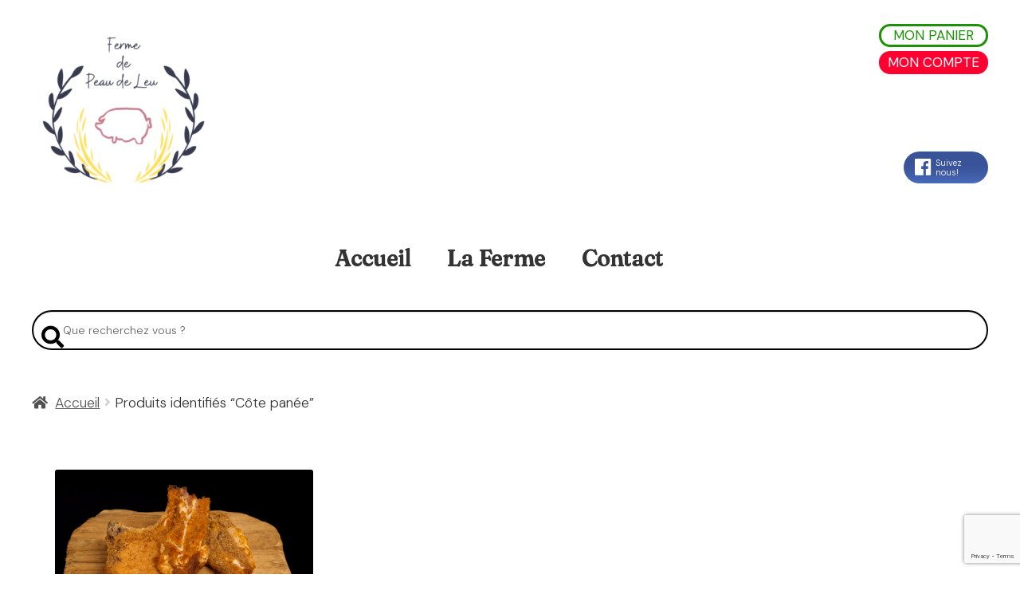

--- FILE ---
content_type: text/html; charset=UTF-8
request_url: https://fermedepeaudeleu.com/etiquette-produit/cote-panee/
body_size: 11949
content:
<!doctype html>
<html lang="fr-FR">

<head>
	<meta charset="UTF-8">
	<meta name="viewport" content="width=device-width, initial-scale=1, maximum-scale=2.0">
	<link rel="profile" href="http://gmpg.org/xfn/11">
	<link rel="pingback" href="https://fermedepeaudeleu.com/xmlrpc.php">
	<meta name='robots' content='index, follow, max-image-preview:large, max-snippet:-1, max-video-preview:-1' />

	<!-- This site is optimized with the Yoast SEO plugin v21.1 - https://yoast.com/wordpress/plugins/seo/ -->
	<title>Côte panée Archives - Ferme de Peau de Leu</title>
	<link rel="canonical" href="https://fermedepeaudeleu.com/etiquette-produit/cote-panee/" />
	<meta property="og:locale" content="fr_FR" />
	<meta property="og:type" content="article" />
	<meta property="og:title" content="Côte panée Archives - Ferme de Peau de Leu" />
	<meta property="og:url" content="https://fermedepeaudeleu.com/etiquette-produit/cote-panee/" />
	<meta property="og:site_name" content="Ferme de Peau de Leu" />
	<meta name="twitter:card" content="summary_large_image" />
	<script type="application/ld+json" class="yoast-schema-graph">{"@context":"https://schema.org","@graph":[{"@type":"CollectionPage","@id":"https://fermedepeaudeleu.com/etiquette-produit/cote-panee/","url":"https://fermedepeaudeleu.com/etiquette-produit/cote-panee/","name":"Côte panée Archives - Ferme de Peau de Leu","isPartOf":{"@id":"https://fermedepeaudeleu.com/#website"},"primaryImageOfPage":{"@id":"https://fermedepeaudeleu.com/etiquette-produit/cote-panee/#primaryimage"},"image":{"@id":"https://fermedepeaudeleu.com/etiquette-produit/cote-panee/#primaryimage"},"thumbnailUrl":"https://fermedepeaudeleu.com/wp-content/uploads/2015/03/cotes-panees.png","breadcrumb":{"@id":"https://fermedepeaudeleu.com/etiquette-produit/cote-panee/#breadcrumb"},"inLanguage":"fr-FR"},{"@type":"ImageObject","inLanguage":"fr-FR","@id":"https://fermedepeaudeleu.com/etiquette-produit/cote-panee/#primaryimage","url":"https://fermedepeaudeleu.com/wp-content/uploads/2015/03/cotes-panees.png","contentUrl":"https://fermedepeaudeleu.com/wp-content/uploads/2015/03/cotes-panees.png","width":1536,"height":1024},{"@type":"BreadcrumbList","@id":"https://fermedepeaudeleu.com/etiquette-produit/cote-panee/#breadcrumb","itemListElement":[{"@type":"ListItem","position":1,"name":"Accueil","item":"https://fermedepeaudeleu.com/"},{"@type":"ListItem","position":2,"name":"Côte panée"}]},{"@type":"WebSite","@id":"https://fermedepeaudeleu.com/#website","url":"https://fermedepeaudeleu.com/","name":"Ferme de Peau de Leu","description":"Du producteur, au consommateur... Margaret et Joel Bocquet","potentialAction":[{"@type":"SearchAction","target":{"@type":"EntryPoint","urlTemplate":"https://fermedepeaudeleu.com/?s={search_term_string}"},"query-input":"required name=search_term_string"}],"inLanguage":"fr-FR"}]}</script>
	<!-- / Yoast SEO plugin. -->


<link rel='dns-prefetch' href='//fonts.googleapis.com' />
<link rel="alternate" type="application/rss+xml" title="Ferme de Peau de Leu &raquo; Flux" href="https://fermedepeaudeleu.com/feed/" />
<link rel="alternate" type="application/rss+xml" title="Ferme de Peau de Leu &raquo; Flux des commentaires" href="https://fermedepeaudeleu.com/comments/feed/" />
<link rel="alternate" type="application/rss+xml" title="Flux pour Ferme de Peau de Leu &raquo; Côte panée Étiquette" href="https://fermedepeaudeleu.com/etiquette-produit/cote-panee/feed/" />
<script>
window._wpemojiSettings = {"baseUrl":"https:\/\/s.w.org\/images\/core\/emoji\/14.0.0\/72x72\/","ext":".png","svgUrl":"https:\/\/s.w.org\/images\/core\/emoji\/14.0.0\/svg\/","svgExt":".svg","source":{"concatemoji":"https:\/\/fermedepeaudeleu.com\/wp-includes\/js\/wp-emoji-release.min.js?ver=6.1.9"}};
/*! This file is auto-generated */
!function(e,a,t){var n,r,o,i=a.createElement("canvas"),p=i.getContext&&i.getContext("2d");function s(e,t){var a=String.fromCharCode,e=(p.clearRect(0,0,i.width,i.height),p.fillText(a.apply(this,e),0,0),i.toDataURL());return p.clearRect(0,0,i.width,i.height),p.fillText(a.apply(this,t),0,0),e===i.toDataURL()}function c(e){var t=a.createElement("script");t.src=e,t.defer=t.type="text/javascript",a.getElementsByTagName("head")[0].appendChild(t)}for(o=Array("flag","emoji"),t.supports={everything:!0,everythingExceptFlag:!0},r=0;r<o.length;r++)t.supports[o[r]]=function(e){if(p&&p.fillText)switch(p.textBaseline="top",p.font="600 32px Arial",e){case"flag":return s([127987,65039,8205,9895,65039],[127987,65039,8203,9895,65039])?!1:!s([55356,56826,55356,56819],[55356,56826,8203,55356,56819])&&!s([55356,57332,56128,56423,56128,56418,56128,56421,56128,56430,56128,56423,56128,56447],[55356,57332,8203,56128,56423,8203,56128,56418,8203,56128,56421,8203,56128,56430,8203,56128,56423,8203,56128,56447]);case"emoji":return!s([129777,127995,8205,129778,127999],[129777,127995,8203,129778,127999])}return!1}(o[r]),t.supports.everything=t.supports.everything&&t.supports[o[r]],"flag"!==o[r]&&(t.supports.everythingExceptFlag=t.supports.everythingExceptFlag&&t.supports[o[r]]);t.supports.everythingExceptFlag=t.supports.everythingExceptFlag&&!t.supports.flag,t.DOMReady=!1,t.readyCallback=function(){t.DOMReady=!0},t.supports.everything||(n=function(){t.readyCallback()},a.addEventListener?(a.addEventListener("DOMContentLoaded",n,!1),e.addEventListener("load",n,!1)):(e.attachEvent("onload",n),a.attachEvent("onreadystatechange",function(){"complete"===a.readyState&&t.readyCallback()})),(e=t.source||{}).concatemoji?c(e.concatemoji):e.wpemoji&&e.twemoji&&(c(e.twemoji),c(e.wpemoji)))}(window,document,window._wpemojiSettings);
</script>
<style>
img.wp-smiley,
img.emoji {
	display: inline !important;
	border: none !important;
	box-shadow: none !important;
	height: 1em !important;
	width: 1em !important;
	margin: 0 0.07em !important;
	vertical-align: -0.1em !important;
	background: none !important;
	padding: 0 !important;
}
</style>
	<link rel='stylesheet' id='wp-block-library-css' href='https://fermedepeaudeleu.com/wp-includes/css/dist/block-library/style.min.css?ver=6.1.9' media='all' />
<style id='wp-block-library-theme-inline-css'>
.wp-block-audio figcaption{color:#555;font-size:13px;text-align:center}.is-dark-theme .wp-block-audio figcaption{color:hsla(0,0%,100%,.65)}.wp-block-audio{margin:0 0 1em}.wp-block-code{border:1px solid #ccc;border-radius:4px;font-family:Menlo,Consolas,monaco,monospace;padding:.8em 1em}.wp-block-embed figcaption{color:#555;font-size:13px;text-align:center}.is-dark-theme .wp-block-embed figcaption{color:hsla(0,0%,100%,.65)}.wp-block-embed{margin:0 0 1em}.blocks-gallery-caption{color:#555;font-size:13px;text-align:center}.is-dark-theme .blocks-gallery-caption{color:hsla(0,0%,100%,.65)}.wp-block-image figcaption{color:#555;font-size:13px;text-align:center}.is-dark-theme .wp-block-image figcaption{color:hsla(0,0%,100%,.65)}.wp-block-image{margin:0 0 1em}.wp-block-pullquote{border-top:4px solid;border-bottom:4px solid;margin-bottom:1.75em;color:currentColor}.wp-block-pullquote__citation,.wp-block-pullquote cite,.wp-block-pullquote footer{color:currentColor;text-transform:uppercase;font-size:.8125em;font-style:normal}.wp-block-quote{border-left:.25em solid;margin:0 0 1.75em;padding-left:1em}.wp-block-quote cite,.wp-block-quote footer{color:currentColor;font-size:.8125em;position:relative;font-style:normal}.wp-block-quote.has-text-align-right{border-left:none;border-right:.25em solid;padding-left:0;padding-right:1em}.wp-block-quote.has-text-align-center{border:none;padding-left:0}.wp-block-quote.is-large,.wp-block-quote.is-style-large,.wp-block-quote.is-style-plain{border:none}.wp-block-search .wp-block-search__label{font-weight:700}.wp-block-search__button{border:1px solid #ccc;padding:.375em .625em}:where(.wp-block-group.has-background){padding:1.25em 2.375em}.wp-block-separator.has-css-opacity{opacity:.4}.wp-block-separator{border:none;border-bottom:2px solid;margin-left:auto;margin-right:auto}.wp-block-separator.has-alpha-channel-opacity{opacity:1}.wp-block-separator:not(.is-style-wide):not(.is-style-dots){width:100px}.wp-block-separator.has-background:not(.is-style-dots){border-bottom:none;height:1px}.wp-block-separator.has-background:not(.is-style-wide):not(.is-style-dots){height:2px}.wp-block-table{margin:"0 0 1em 0"}.wp-block-table thead{border-bottom:3px solid}.wp-block-table tfoot{border-top:3px solid}.wp-block-table td,.wp-block-table th{word-break:normal}.wp-block-table figcaption{color:#555;font-size:13px;text-align:center}.is-dark-theme .wp-block-table figcaption{color:hsla(0,0%,100%,.65)}.wp-block-video figcaption{color:#555;font-size:13px;text-align:center}.is-dark-theme .wp-block-video figcaption{color:hsla(0,0%,100%,.65)}.wp-block-video{margin:0 0 1em}.wp-block-template-part.has-background{padding:1.25em 2.375em;margin-top:0;margin-bottom:0}
</style>
<link rel='stylesheet' id='wc-blocks-vendors-style-css' href='https://fermedepeaudeleu.com/wp-content/plugins/woocommerce/packages/woocommerce-blocks/build/wc-blocks-vendors-style.css?ver=6.1.0' media='all' />
<link rel='stylesheet' id='wc-blocks-style-css' href='https://fermedepeaudeleu.com/wp-content/plugins/woocommerce/packages/woocommerce-blocks/build/wc-blocks-style.css?ver=6.1.0' media='all' />
<link rel='stylesheet' id='storefront-gutenberg-blocks-css' href='https://fermedepeaudeleu.com/wp-content/themes/storefront/assets/css/base/gutenberg-blocks.css?ver=4.2.0' media='all' />
<style id='storefront-gutenberg-blocks-inline-css'>

				.wp-block-button__link:not(.has-text-color) {
					color: #0763bf;
				}

				.wp-block-button__link:not(.has-text-color):hover,
				.wp-block-button__link:not(.has-text-color):focus,
				.wp-block-button__link:not(.has-text-color):active {
					color: #0763bf;
				}

				.wp-block-button__link:not(.has-background) {
					background-color: #ffffff;
				}

				.wp-block-button__link:not(.has-background):hover,
				.wp-block-button__link:not(.has-background):focus,
				.wp-block-button__link:not(.has-background):active {
					border-color: #e6e6e6;
					background-color: #e6e6e6;
				}

				.wc-block-grid__products .wc-block-grid__product .wp-block-button__link {
					background-color: #ffffff;
					border-color: #ffffff;
					color: #0763bf;
				}

				.wp-block-quote footer,
				.wp-block-quote cite,
				.wp-block-quote__citation {
					color: #4c4c4c;
				}

				.wp-block-pullquote cite,
				.wp-block-pullquote footer,
				.wp-block-pullquote__citation {
					color: #4c4c4c;
				}

				.wp-block-image figcaption {
					color: #4c4c4c;
				}

				.wp-block-separator.is-style-dots::before {
					color: #123549;
				}

				.wp-block-file a.wp-block-file__button {
					color: #0763bf;
					background-color: #ffffff;
					border-color: #ffffff;
				}

				.wp-block-file a.wp-block-file__button:hover,
				.wp-block-file a.wp-block-file__button:focus,
				.wp-block-file a.wp-block-file__button:active {
					color: #0763bf;
					background-color: #e6e6e6;
				}

				.wp-block-code,
				.wp-block-preformatted pre {
					color: #4c4c4c;
				}

				.wp-block-table:not( .has-background ):not( .is-style-stripes ) tbody tr:nth-child(2n) td {
					background-color: #fdfdfd;
				}

				.wp-block-cover .wp-block-cover__inner-container h1:not(.has-text-color),
				.wp-block-cover .wp-block-cover__inner-container h2:not(.has-text-color),
				.wp-block-cover .wp-block-cover__inner-container h3:not(.has-text-color),
				.wp-block-cover .wp-block-cover__inner-container h4:not(.has-text-color),
				.wp-block-cover .wp-block-cover__inner-container h5:not(.has-text-color),
				.wp-block-cover .wp-block-cover__inner-container h6:not(.has-text-color) {
					color: #545454;
				}

				.wc-block-components-price-slider__range-input-progress,
				.rtl .wc-block-components-price-slider__range-input-progress {
					--range-color: #8e1b39;
				}

				/* Target only IE11 */
				@media all and (-ms-high-contrast: none), (-ms-high-contrast: active) {
					.wc-block-components-price-slider__range-input-progress {
						background: #8e1b39;
					}
				}

				.wc-block-components-button:not(.is-link) {
					background-color: #560f1d;
					color: #ffffff;
				}

				.wc-block-components-button:not(.is-link):hover,
				.wc-block-components-button:not(.is-link):focus,
				.wc-block-components-button:not(.is-link):active {
					background-color: #3d0004;
					color: #ffffff;
				}

				.wc-block-components-button:not(.is-link):disabled {
					background-color: #560f1d;
					color: #ffffff;
				}

				.wc-block-cart__submit-container {
					background-color: #ffffff;
				}

				.wc-block-cart__submit-container::before {
					color: rgba(220,220,220,0.5);
				}

				.wc-block-components-order-summary-item__quantity {
					background-color: #ffffff;
					border-color: #4c4c4c;
					box-shadow: 0 0 0 2px #ffffff;
					color: #4c4c4c;
				}
			
</style>
<link rel='stylesheet' id='classic-theme-styles-css' href='https://fermedepeaudeleu.com/wp-includes/css/classic-themes.min.css?ver=1' media='all' />
<style id='global-styles-inline-css'>
body{--wp--preset--color--black: #000000;--wp--preset--color--cyan-bluish-gray: #abb8c3;--wp--preset--color--white: #ffffff;--wp--preset--color--pale-pink: #f78da7;--wp--preset--color--vivid-red: #cf2e2e;--wp--preset--color--luminous-vivid-orange: #ff6900;--wp--preset--color--luminous-vivid-amber: #fcb900;--wp--preset--color--light-green-cyan: #7bdcb5;--wp--preset--color--vivid-green-cyan: #00d084;--wp--preset--color--pale-cyan-blue: #8ed1fc;--wp--preset--color--vivid-cyan-blue: #0693e3;--wp--preset--color--vivid-purple: #9b51e0;--wp--preset--gradient--vivid-cyan-blue-to-vivid-purple: linear-gradient(135deg,rgba(6,147,227,1) 0%,rgb(155,81,224) 100%);--wp--preset--gradient--light-green-cyan-to-vivid-green-cyan: linear-gradient(135deg,rgb(122,220,180) 0%,rgb(0,208,130) 100%);--wp--preset--gradient--luminous-vivid-amber-to-luminous-vivid-orange: linear-gradient(135deg,rgba(252,185,0,1) 0%,rgba(255,105,0,1) 100%);--wp--preset--gradient--luminous-vivid-orange-to-vivid-red: linear-gradient(135deg,rgba(255,105,0,1) 0%,rgb(207,46,46) 100%);--wp--preset--gradient--very-light-gray-to-cyan-bluish-gray: linear-gradient(135deg,rgb(238,238,238) 0%,rgb(169,184,195) 100%);--wp--preset--gradient--cool-to-warm-spectrum: linear-gradient(135deg,rgb(74,234,220) 0%,rgb(151,120,209) 20%,rgb(207,42,186) 40%,rgb(238,44,130) 60%,rgb(251,105,98) 80%,rgb(254,248,76) 100%);--wp--preset--gradient--blush-light-purple: linear-gradient(135deg,rgb(255,206,236) 0%,rgb(152,150,240) 100%);--wp--preset--gradient--blush-bordeaux: linear-gradient(135deg,rgb(254,205,165) 0%,rgb(254,45,45) 50%,rgb(107,0,62) 100%);--wp--preset--gradient--luminous-dusk: linear-gradient(135deg,rgb(255,203,112) 0%,rgb(199,81,192) 50%,rgb(65,88,208) 100%);--wp--preset--gradient--pale-ocean: linear-gradient(135deg,rgb(255,245,203) 0%,rgb(182,227,212) 50%,rgb(51,167,181) 100%);--wp--preset--gradient--electric-grass: linear-gradient(135deg,rgb(202,248,128) 0%,rgb(113,206,126) 100%);--wp--preset--gradient--midnight: linear-gradient(135deg,rgb(2,3,129) 0%,rgb(40,116,252) 100%);--wp--preset--duotone--dark-grayscale: url('#wp-duotone-dark-grayscale');--wp--preset--duotone--grayscale: url('#wp-duotone-grayscale');--wp--preset--duotone--purple-yellow: url('#wp-duotone-purple-yellow');--wp--preset--duotone--blue-red: url('#wp-duotone-blue-red');--wp--preset--duotone--midnight: url('#wp-duotone-midnight');--wp--preset--duotone--magenta-yellow: url('#wp-duotone-magenta-yellow');--wp--preset--duotone--purple-green: url('#wp-duotone-purple-green');--wp--preset--duotone--blue-orange: url('#wp-duotone-blue-orange');--wp--preset--font-size--small: 14px;--wp--preset--font-size--medium: 23px;--wp--preset--font-size--large: 26px;--wp--preset--font-size--x-large: 42px;--wp--preset--font-size--normal: 16px;--wp--preset--font-size--huge: 37px;--wp--preset--spacing--20: 0.44rem;--wp--preset--spacing--30: 0.67rem;--wp--preset--spacing--40: 1rem;--wp--preset--spacing--50: 1.5rem;--wp--preset--spacing--60: 2.25rem;--wp--preset--spacing--70: 3.38rem;--wp--preset--spacing--80: 5.06rem;}:where(.is-layout-flex){gap: 0.5em;}body .is-layout-flow > .alignleft{float: left;margin-inline-start: 0;margin-inline-end: 2em;}body .is-layout-flow > .alignright{float: right;margin-inline-start: 2em;margin-inline-end: 0;}body .is-layout-flow > .aligncenter{margin-left: auto !important;margin-right: auto !important;}body .is-layout-constrained > .alignleft{float: left;margin-inline-start: 0;margin-inline-end: 2em;}body .is-layout-constrained > .alignright{float: right;margin-inline-start: 2em;margin-inline-end: 0;}body .is-layout-constrained > .aligncenter{margin-left: auto !important;margin-right: auto !important;}body .is-layout-constrained > :where(:not(.alignleft):not(.alignright):not(.alignfull)){max-width: var(--wp--style--global--content-size);margin-left: auto !important;margin-right: auto !important;}body .is-layout-constrained > .alignwide{max-width: var(--wp--style--global--wide-size);}body .is-layout-flex{display: flex;}body .is-layout-flex{flex-wrap: wrap;align-items: center;}body .is-layout-flex > *{margin: 0;}:where(.wp-block-columns.is-layout-flex){gap: 2em;}.has-black-color{color: var(--wp--preset--color--black) !important;}.has-cyan-bluish-gray-color{color: var(--wp--preset--color--cyan-bluish-gray) !important;}.has-white-color{color: var(--wp--preset--color--white) !important;}.has-pale-pink-color{color: var(--wp--preset--color--pale-pink) !important;}.has-vivid-red-color{color: var(--wp--preset--color--vivid-red) !important;}.has-luminous-vivid-orange-color{color: var(--wp--preset--color--luminous-vivid-orange) !important;}.has-luminous-vivid-amber-color{color: var(--wp--preset--color--luminous-vivid-amber) !important;}.has-light-green-cyan-color{color: var(--wp--preset--color--light-green-cyan) !important;}.has-vivid-green-cyan-color{color: var(--wp--preset--color--vivid-green-cyan) !important;}.has-pale-cyan-blue-color{color: var(--wp--preset--color--pale-cyan-blue) !important;}.has-vivid-cyan-blue-color{color: var(--wp--preset--color--vivid-cyan-blue) !important;}.has-vivid-purple-color{color: var(--wp--preset--color--vivid-purple) !important;}.has-black-background-color{background-color: var(--wp--preset--color--black) !important;}.has-cyan-bluish-gray-background-color{background-color: var(--wp--preset--color--cyan-bluish-gray) !important;}.has-white-background-color{background-color: var(--wp--preset--color--white) !important;}.has-pale-pink-background-color{background-color: var(--wp--preset--color--pale-pink) !important;}.has-vivid-red-background-color{background-color: var(--wp--preset--color--vivid-red) !important;}.has-luminous-vivid-orange-background-color{background-color: var(--wp--preset--color--luminous-vivid-orange) !important;}.has-luminous-vivid-amber-background-color{background-color: var(--wp--preset--color--luminous-vivid-amber) !important;}.has-light-green-cyan-background-color{background-color: var(--wp--preset--color--light-green-cyan) !important;}.has-vivid-green-cyan-background-color{background-color: var(--wp--preset--color--vivid-green-cyan) !important;}.has-pale-cyan-blue-background-color{background-color: var(--wp--preset--color--pale-cyan-blue) !important;}.has-vivid-cyan-blue-background-color{background-color: var(--wp--preset--color--vivid-cyan-blue) !important;}.has-vivid-purple-background-color{background-color: var(--wp--preset--color--vivid-purple) !important;}.has-black-border-color{border-color: var(--wp--preset--color--black) !important;}.has-cyan-bluish-gray-border-color{border-color: var(--wp--preset--color--cyan-bluish-gray) !important;}.has-white-border-color{border-color: var(--wp--preset--color--white) !important;}.has-pale-pink-border-color{border-color: var(--wp--preset--color--pale-pink) !important;}.has-vivid-red-border-color{border-color: var(--wp--preset--color--vivid-red) !important;}.has-luminous-vivid-orange-border-color{border-color: var(--wp--preset--color--luminous-vivid-orange) !important;}.has-luminous-vivid-amber-border-color{border-color: var(--wp--preset--color--luminous-vivid-amber) !important;}.has-light-green-cyan-border-color{border-color: var(--wp--preset--color--light-green-cyan) !important;}.has-vivid-green-cyan-border-color{border-color: var(--wp--preset--color--vivid-green-cyan) !important;}.has-pale-cyan-blue-border-color{border-color: var(--wp--preset--color--pale-cyan-blue) !important;}.has-vivid-cyan-blue-border-color{border-color: var(--wp--preset--color--vivid-cyan-blue) !important;}.has-vivid-purple-border-color{border-color: var(--wp--preset--color--vivid-purple) !important;}.has-vivid-cyan-blue-to-vivid-purple-gradient-background{background: var(--wp--preset--gradient--vivid-cyan-blue-to-vivid-purple) !important;}.has-light-green-cyan-to-vivid-green-cyan-gradient-background{background: var(--wp--preset--gradient--light-green-cyan-to-vivid-green-cyan) !important;}.has-luminous-vivid-amber-to-luminous-vivid-orange-gradient-background{background: var(--wp--preset--gradient--luminous-vivid-amber-to-luminous-vivid-orange) !important;}.has-luminous-vivid-orange-to-vivid-red-gradient-background{background: var(--wp--preset--gradient--luminous-vivid-orange-to-vivid-red) !important;}.has-very-light-gray-to-cyan-bluish-gray-gradient-background{background: var(--wp--preset--gradient--very-light-gray-to-cyan-bluish-gray) !important;}.has-cool-to-warm-spectrum-gradient-background{background: var(--wp--preset--gradient--cool-to-warm-spectrum) !important;}.has-blush-light-purple-gradient-background{background: var(--wp--preset--gradient--blush-light-purple) !important;}.has-blush-bordeaux-gradient-background{background: var(--wp--preset--gradient--blush-bordeaux) !important;}.has-luminous-dusk-gradient-background{background: var(--wp--preset--gradient--luminous-dusk) !important;}.has-pale-ocean-gradient-background{background: var(--wp--preset--gradient--pale-ocean) !important;}.has-electric-grass-gradient-background{background: var(--wp--preset--gradient--electric-grass) !important;}.has-midnight-gradient-background{background: var(--wp--preset--gradient--midnight) !important;}.has-small-font-size{font-size: var(--wp--preset--font-size--small) !important;}.has-medium-font-size{font-size: var(--wp--preset--font-size--medium) !important;}.has-large-font-size{font-size: var(--wp--preset--font-size--large) !important;}.has-x-large-font-size{font-size: var(--wp--preset--font-size--x-large) !important;}
.wp-block-navigation a:where(:not(.wp-element-button)){color: inherit;}
:where(.wp-block-columns.is-layout-flex){gap: 2em;}
.wp-block-pullquote{font-size: 1.5em;line-height: 1.6;}
</style>
<link rel='stylesheet' id='contact-form-7-css' href='https://fermedepeaudeleu.com/wp-content/plugins/contact-form-7/includes/css/styles.css?ver=5.7.7' media='all' />
<style id='woocommerce-inline-inline-css'>
.woocommerce form .form-row .required { visibility: visible; }
</style>
<link rel='stylesheet' id='storefront-style-css' href='https://fermedepeaudeleu.com/wp-content/themes/storefront/style.css?ver=4.2.0' media='all' />
<style id='storefront-style-inline-css'>

			.main-navigation ul li a,
			.site-title a,
			ul.menu li a,
			.site-branding h1 a,
			button.menu-toggle,
			button.menu-toggle:hover,
			.handheld-navigation .dropdown-toggle {
				color: #333333;
			}

			button.menu-toggle,
			button.menu-toggle:hover {
				border-color: #333333;
			}

			.main-navigation ul li a:hover,
			.main-navigation ul li:hover > a,
			.site-title a:hover,
			.site-header ul.menu li.current-menu-item > a {
				color: #747474;
			}

			table:not( .has-background ) th {
				background-color: #f8f8f8;
			}

			table:not( .has-background ) tbody td {
				background-color: #fdfdfd;
			}

			table:not( .has-background ) tbody tr:nth-child(2n) td,
			fieldset,
			fieldset legend {
				background-color: #fbfbfb;
			}

			.site-header,
			.secondary-navigation ul ul,
			.main-navigation ul.menu > li.menu-item-has-children:after,
			.secondary-navigation ul.menu ul,
			.storefront-handheld-footer-bar,
			.storefront-handheld-footer-bar ul li > a,
			.storefront-handheld-footer-bar ul li.search .site-search,
			button.menu-toggle,
			button.menu-toggle:hover {
				background-color: #ffffff;
			}

			p.site-description,
			.site-header,
			.storefront-handheld-footer-bar {
				color: #5e1d2c;
			}

			button.menu-toggle:after,
			button.menu-toggle:before,
			button.menu-toggle span:before {
				background-color: #333333;
			}

			h1, h2, h3, h4, h5, h6, .wc-block-grid__product-title {
				color: #123549;
			}

			.widget h1 {
				border-bottom-color: #123549;
			}

			body,
			.secondary-navigation a {
				color: #4c4c4c;
			}

			.widget-area .widget a,
			.hentry .entry-header .posted-on a,
			.hentry .entry-header .post-author a,
			.hentry .entry-header .post-comments a,
			.hentry .entry-header .byline a {
				color: #515151;
			}

			a {
				color: #8e1b39;
			}

			a:focus,
			button:focus,
			.button.alt:focus,
			input:focus,
			textarea:focus,
			input[type="button"]:focus,
			input[type="reset"]:focus,
			input[type="submit"]:focus,
			input[type="email"]:focus,
			input[type="tel"]:focus,
			input[type="url"]:focus,
			input[type="password"]:focus,
			input[type="search"]:focus {
				outline-color: #8e1b39;
			}

			button, input[type="button"], input[type="reset"], input[type="submit"], .button, .widget a.button {
				background-color: #ffffff;
				border-color: #ffffff;
				color: #0763bf;
			}

			button:hover, input[type="button"]:hover, input[type="reset"]:hover, input[type="submit"]:hover, .button:hover, .widget a.button:hover {
				background-color: #e6e6e6;
				border-color: #e6e6e6;
				color: #0763bf;
			}

			button.alt, input[type="button"].alt, input[type="reset"].alt, input[type="submit"].alt, .button.alt, .widget-area .widget a.button.alt {
				background-color: #560f1d;
				border-color: #560f1d;
				color: #ffffff;
			}

			button.alt:hover, input[type="button"].alt:hover, input[type="reset"].alt:hover, input[type="submit"].alt:hover, .button.alt:hover, .widget-area .widget a.button.alt:hover {
				background-color: #3d0004;
				border-color: #3d0004;
				color: #ffffff;
			}

			.pagination .page-numbers li .page-numbers.current {
				background-color: #e6e6e6;
				color: #424242;
			}

			#comments .comment-list .comment-content .comment-text {
				background-color: #f8f8f8;
			}

			.site-footer {
				background-color: #ffffff;
				color: #232323;
			}

			.site-footer a:not(.button):not(.components-button) {
				color: #eded71;
			}

			.site-footer .storefront-handheld-footer-bar a:not(.button):not(.components-button) {
				color: #333333;
			}

			.site-footer h1, .site-footer h2, .site-footer h3, .site-footer h4, .site-footer h5, .site-footer h6, .site-footer .widget .widget-title, .site-footer .widget .widgettitle {
				color: #5e0f21;
			}

			.page-template-template-homepage.has-post-thumbnail .type-page.has-post-thumbnail .entry-title {
				color: #545454;
			}

			.page-template-template-homepage.has-post-thumbnail .type-page.has-post-thumbnail .entry-content {
				color: #87122e;
			}

			@media screen and ( min-width: 768px ) {
				.secondary-navigation ul.menu a:hover {
					color: #773645;
				}

				.secondary-navigation ul.menu a {
					color: #5e1d2c;
				}

				.main-navigation ul.menu ul.sub-menu,
				.main-navigation ul.nav-menu ul.children {
					background-color: #f0f0f0;
				}

				.site-header {
					border-bottom-color: #f0f0f0;
				}
			}
</style>
<link rel='stylesheet' id='storefront-icons-css' href='https://fermedepeaudeleu.com/wp-content/themes/storefront/assets/css/base/icons.css?ver=4.2.0' media='all' />
<link rel='stylesheet' id='storefront-fonts-css' href='https://fonts.googleapis.com/css?family=Source+Sans+Pro%3A400%2C300%2C300italic%2C400italic%2C600%2C700%2C900&#038;subset=latin%2Clatin-ext&#038;ver=4.2.0' media='all' />
<link rel='stylesheet' id='storefront-woocommerce-style-css' href='https://fermedepeaudeleu.com/wp-content/themes/storefront/assets/css/woocommerce/woocommerce.css?ver=4.2.0' media='all' />
<style id='storefront-woocommerce-style-inline-css'>
@font-face {
				font-family: star;
				src: url(https://fermedepeaudeleu.com/wp-content/plugins/woocommerce/assets/fonts/star.eot);
				src:
					url(https://fermedepeaudeleu.com/wp-content/plugins/woocommerce/assets/fonts/star.eot?#iefix) format("embedded-opentype"),
					url(https://fermedepeaudeleu.com/wp-content/plugins/woocommerce/assets/fonts/star.woff) format("woff"),
					url(https://fermedepeaudeleu.com/wp-content/plugins/woocommerce/assets/fonts/star.ttf) format("truetype"),
					url(https://fermedepeaudeleu.com/wp-content/plugins/woocommerce/assets/fonts/star.svg#star) format("svg");
				font-weight: 400;
				font-style: normal;
			}
			@font-face {
				font-family: WooCommerce;
				src: url(https://fermedepeaudeleu.com/wp-content/plugins/woocommerce/assets/fonts/WooCommerce.eot);
				src:
					url(https://fermedepeaudeleu.com/wp-content/plugins/woocommerce/assets/fonts/WooCommerce.eot?#iefix) format("embedded-opentype"),
					url(https://fermedepeaudeleu.com/wp-content/plugins/woocommerce/assets/fonts/WooCommerce.woff) format("woff"),
					url(https://fermedepeaudeleu.com/wp-content/plugins/woocommerce/assets/fonts/WooCommerce.ttf) format("truetype"),
					url(https://fermedepeaudeleu.com/wp-content/plugins/woocommerce/assets/fonts/WooCommerce.svg#WooCommerce) format("svg");
				font-weight: 400;
				font-style: normal;
			}

			a.cart-contents,
			.site-header-cart .widget_shopping_cart a {
				color: #333333;
			}

			a.cart-contents:hover,
			.site-header-cart .widget_shopping_cart a:hover,
			.site-header-cart:hover > li > a {
				color: #747474;
			}

			table.cart td.product-remove,
			table.cart td.actions {
				border-top-color: #ffffff;
			}

			.storefront-handheld-footer-bar ul li.cart .count {
				background-color: #333333;
				color: #ffffff;
				border-color: #ffffff;
			}

			.woocommerce-tabs ul.tabs li.active a,
			ul.products li.product .price,
			.onsale,
			.wc-block-grid__product-onsale,
			.widget_search form:before,
			.widget_product_search form:before {
				color: #4c4c4c;
			}

			.woocommerce-breadcrumb a,
			a.woocommerce-review-link,
			.product_meta a {
				color: #515151;
			}

			.wc-block-grid__product-onsale,
			.onsale {
				border-color: #4c4c4c;
			}

			.star-rating span:before,
			.quantity .plus, .quantity .minus,
			p.stars a:hover:after,
			p.stars a:after,
			.star-rating span:before,
			#payment .payment_methods li input[type=radio]:first-child:checked+label:before {
				color: #8e1b39;
			}

			.widget_price_filter .ui-slider .ui-slider-range,
			.widget_price_filter .ui-slider .ui-slider-handle {
				background-color: #8e1b39;
			}

			.order_details {
				background-color: #f8f8f8;
			}

			.order_details > li {
				border-bottom: 1px dotted #e3e3e3;
			}

			.order_details:before,
			.order_details:after {
				background: -webkit-linear-gradient(transparent 0,transparent 0),-webkit-linear-gradient(135deg,#f8f8f8 33.33%,transparent 33.33%),-webkit-linear-gradient(45deg,#f8f8f8 33.33%,transparent 33.33%)
			}

			#order_review {
				background-color: #ffffff;
			}

			#payment .payment_methods > li .payment_box,
			#payment .place-order {
				background-color: #fafafa;
			}

			#payment .payment_methods > li:not(.woocommerce-notice) {
				background-color: #f5f5f5;
			}

			#payment .payment_methods > li:not(.woocommerce-notice):hover {
				background-color: #f0f0f0;
			}

			.woocommerce-pagination .page-numbers li .page-numbers.current {
				background-color: #e6e6e6;
				color: #424242;
			}

			.wc-block-grid__product-onsale,
			.onsale,
			.woocommerce-pagination .page-numbers li .page-numbers:not(.current) {
				color: #4c4c4c;
			}

			p.stars a:before,
			p.stars a:hover~a:before,
			p.stars.selected a.active~a:before {
				color: #4c4c4c;
			}

			p.stars.selected a.active:before,
			p.stars:hover a:before,
			p.stars.selected a:not(.active):before,
			p.stars.selected a.active:before {
				color: #8e1b39;
			}

			.single-product div.product .woocommerce-product-gallery .woocommerce-product-gallery__trigger {
				background-color: #ffffff;
				color: #0763bf;
			}

			.single-product div.product .woocommerce-product-gallery .woocommerce-product-gallery__trigger:hover {
				background-color: #e6e6e6;
				border-color: #e6e6e6;
				color: #0763bf;
			}

			.button.added_to_cart:focus,
			.button.wc-forward:focus {
				outline-color: #8e1b39;
			}

			.added_to_cart,
			.site-header-cart .widget_shopping_cart a.button,
			.wc-block-grid__products .wc-block-grid__product .wp-block-button__link {
				background-color: #ffffff;
				border-color: #ffffff;
				color: #0763bf;
			}

			.added_to_cart:hover,
			.site-header-cart .widget_shopping_cart a.button:hover,
			.wc-block-grid__products .wc-block-grid__product .wp-block-button__link:hover {
				background-color: #e6e6e6;
				border-color: #e6e6e6;
				color: #0763bf;
			}

			.added_to_cart.alt, .added_to_cart, .widget a.button.checkout {
				background-color: #560f1d;
				border-color: #560f1d;
				color: #ffffff;
			}

			.added_to_cart.alt:hover, .added_to_cart:hover, .widget a.button.checkout:hover {
				background-color: #3d0004;
				border-color: #3d0004;
				color: #ffffff;
			}

			.button.loading {
				color: #ffffff;
			}

			.button.loading:hover {
				background-color: #ffffff;
			}

			.button.loading:after {
				color: #0763bf;
			}

			@media screen and ( min-width: 768px ) {
				.site-header-cart .widget_shopping_cart,
				.site-header .product_list_widget li .quantity {
					color: #5e1d2c;
				}

				.site-header-cart .widget_shopping_cart .buttons,
				.site-header-cart .widget_shopping_cart .total {
					background-color: #f5f5f5;
				}

				.site-header-cart .widget_shopping_cart {
					background-color: #f0f0f0;
				}
			}
				.storefront-product-pagination a {
					color: #4c4c4c;
					background-color: #ffffff;
				}
				.storefront-sticky-add-to-cart {
					color: #4c4c4c;
					background-color: #ffffff;
				}

				.storefront-sticky-add-to-cart a:not(.button) {
					color: #333333;
				}
</style>
<link rel='stylesheet' id='storefront-child-style-css' href='https://fermedepeaudeleu.com/wp-content/themes/site/style.css?ver=1.0' media='all' />
<link rel='stylesheet' id='owl-css' href='https://fermedepeaudeleu.com/wp-content/themes/site/css/owl.carousel.css?ver=2.3.4' media='all' />
<link rel='stylesheet' id='owl-theme-css' href='https://fermedepeaudeleu.com/wp-content/themes/site/css/owl.theme.default.css?ver=2.3.4' media='all' />
<link rel='stylesheet' id='main-css' href='https://fermedepeaudeleu.com/wp-content/themes/site/css/main.css?ver=1.1.6' media='all' />
<link rel='stylesheet' id='addons-css' href='https://fermedepeaudeleu.com/wp-content/themes/site/css/addons.css?ver=1.0.21' media='all' />
<script src='https://fermedepeaudeleu.com/wp-includes/js/jquery/jquery.min.js?ver=3.6.1' id='jquery-core-js'></script>
<script src='https://fermedepeaudeleu.com/wp-includes/js/jquery/jquery-migrate.min.js?ver=3.3.2' id='jquery-migrate-js'></script>
<link rel="https://api.w.org/" href="https://fermedepeaudeleu.com/wp-json/" /><link rel="alternate" type="application/json" href="https://fermedepeaudeleu.com/wp-json/wp/v2/product_tag/37" /><link rel="EditURI" type="application/rsd+xml" title="RSD" href="https://fermedepeaudeleu.com/xmlrpc.php?rsd" />
<link rel="wlwmanifest" type="application/wlwmanifest+xml" href="https://fermedepeaudeleu.com/wp-includes/wlwmanifest.xml" />
<meta name="generator" content="WordPress 6.1.9" />
<meta name="generator" content="WooCommerce 5.9.1" />
	<noscript><style>.woocommerce-product-gallery{ opacity: 1 !important; }</style></noscript>
	<meta name="redi-version" content="1.2.7" />		<style id="wp-custom-css">
			#payment .place-order {
    width: auto;
}
select{
	background-color: white
}


		</style>
				<!-- <style media="screen">
		.bg-fixed {
			position: relative;
			min-height: 100dvh;
			/* 100vh si tu préfères */
			overflow-x: hidden;
		}

		.bg-fixed::before {
			content: "";
			position: fixed;
			/* reste fixe au scroll */
			inset: 0;
			background: url() center/cover no-repeat;
			opacity: .3;
			/* opacité du fond uniquement */
			z-index: -1;
			/* derrière le contenu */
		}
	</style> -->
	<link rel="preconnect" href="https://fonts.googleapis.com">
	<link rel="preconnect" href="https://fonts.gstatic.com" crossorigin>
	<link href="https://fonts.googleapis.com/css2?family=DM+Sans:ital,opsz,wght@0,9..40,100..1000;1,9..40,100..1000&family=Fraunces:opsz,wght@9..144,500&display=swap" rel="stylesheet">
</head>

<body class="archive tax-product_tag term-cote-panee term-37 wp-embed-responsive theme-storefront woocommerce woocommerce-page woocommerce-no-js storefront-secondary-navigation storefront-align-wide right-sidebar woocommerce-active">
	
			<div class="bg-img" style="background-image:url('https://fermedepeaudeleu.com/wp-content/uploads/2025/11/famille_bocquet.jpg')"></div>



	
	<div id="page" class="hfeed site">
		
		<header id="masthead" class="site-header" role="banner" style="">

			<div class="col-full">		<a class="skip-link screen-reader-text" href="#site-navigation">Aller à la navigation</a>
		<a class="skip-link screen-reader-text" href="#content">Aller au contenu</a>
		        <div class="site-branding">
            <a href="https://fermedepeaudeleu.com/" rel="home"><img src="https://fermedepeaudeleu.com/wp-content/uploads/2025/11/LOGO-FOND-TRANSPAR-2-300x300.png" alt="" width="300" height="300"> </a>
        </div>
    			<nav class="secondary-navigation" role="navigation" aria-label="Navigation secondaire">
				<div class="menu-menu-dock-container"><ul id="menu-menu-dock" class="menu"><li id="menu-item-11802" class="menu-item menu-item-type-post_type menu-item-object-page menu-item-11802"><a href="https://fermedepeaudeleu.com/cart/">Mon Panier</a></li>
<li id="menu-item-11801" class="menu-item menu-item-type-post_type menu-item-object-page menu-item-11801"><a href="https://fermedepeaudeleu.com/my-account/">Mon Compte</a></li>
</ul></div>			</nav><!-- #site-navigation -->
			        <div id="baseline-header" class="">
            <a href="https://www.facebook.com/Ferme-de-Peau-de-Leu-1570103529944602" class="facebook">

                <i class="fab fa-facebook"></i>
                <span class="count">Suivez<br>nous!</span>

            </a>
            <!-- <img src="/img/margaret_xavier_Joel_Bocquet.png" alt=""> -->
        </div>
        <nav id="site-navigation" class="main-navigation" role="navigation" aria-label="Navigation principale">
        <button id="site-navigation-menu-toggle" class="menu-toggle" aria-controls="site-navigation" aria-expanded="false"><span></span></button>
        <div class="primary-navigation"><ul id="menu-menu-principal" class="menu"><li id="menu-item-349" class="menu-item menu-item-type-post_type menu-item-object-page menu-item-home menu-item-349"><a href="https://fermedepeaudeleu.com/">Accueil</a></li>
<li id="menu-item-347" class="menu-item menu-item-type-post_type menu-item-object-page menu-item-347"><a href="https://fermedepeaudeleu.com/la-ferme-de-peau-de-leu/">La Ferme</a></li>
<li id="menu-item-350" class="menu-item menu-item-type-post_type menu-item-object-page menu-item-350"><a href="https://fermedepeaudeleu.com/horaires-ouverture-et-contact/">Contact</a></li>
</ul></div><div class="handheld-navigation"><ul id="menu-menu-mobile" class="menu"><li id="menu-item-12107" class="menu-item menu-item-type-post_type menu-item-object-page menu-item-home menu-item-12107"><a href="https://fermedepeaudeleu.com/">Accueil</a></li>
<li id="menu-item-12111" class="menu-item menu-item-type-post_type menu-item-object-page menu-item-12111"><a href="https://fermedepeaudeleu.com/la-ferme-de-peau-de-leu/">La Ferme</a></li>
<li id="menu-item-12112" class="menu-item menu-item-type-post_type menu-item-object-page menu-item-12112"><a href="https://fermedepeaudeleu.com/my-account/">Mon Compte</a></li>
<li id="menu-item-12113" class="menu-item menu-item-type-post_type menu-item-object-page menu-item-12113"><a href="https://fermedepeaudeleu.com/cart/">Panier</a></li>
<li id="menu-item-12109" class="menu-item menu-item-type-post_type menu-item-object-page menu-item-12109"><a href="https://fermedepeaudeleu.com/horaires-ouverture-et-contact/">Contact</a></li>
</ul></div>    </nav><!-- #site-navigation -->
        <div id="social-header" class="">
            <!-- <a href="" class="facebook">

                <i class="fab fa-facebook"></i>
                <span class="count">Suivez<br>nous!</span>

            </a> -->


        </div>
    </div>


		</header><!-- #masthead -->

					<div class="site-search">
				<div class="widget woocommerce widget_product_search">
					<form role="search" method="get" class="woocommerce-product-search" action="https://fermedepeaudeleu.com/">
	<label class="screen-reader-text" for="woocommerce-product-search-field-0">Recherche pour :</label>
	<input type="search" id="woocommerce-product-search-field-0" class="search-field" placeholder="Que recherchez vous ?" value="" name="s" />
	<button type="submit" value="Recherche">Recherche</button>
	<input type="hidden" name="post_type" value="product" />
</form>
				</div>
			</div>
		<div class="storefront-breadcrumb"><div class="col-full"><nav class="woocommerce-breadcrumb" aria-label="breadcrumbs"><a href="https://fermedepeaudeleu.com">Accueil</a><span class="breadcrumb-separator"> / </span>Produits identifiés &ldquo;Côte panée&rdquo;</nav></div></div>
		<div id="content" class="site-content" tabindex="-1">
			<div class="col-full">
				<div class="woocommerce"></div>
    <div class="layout-strip">
    <div class="layout-wrapper">		<div id="primary" class="content-area">
			<main id="main" class="site-main" role="main">
		<header class="woocommerce-products-header">
	
		<div style="display:flex;margin-bottom:40px;justify-content:center"></div>
		<h1 class="visually-hidden"> <span class="text">Côte panée</span></h1>
	
	</header>
<div class="storefront-sorting"><form class="woocommerce-ordering" method="get">
	<select name="orderby" class="orderby" aria-label="Commande">
					<option value="menu_order"  selected='selected'>Tri par défaut</option>
					<option value="popularity" >Tri par popularité</option>
					<option value="date" >Tri du plus récent au plus ancien</option>
					<option value="price" >Tri par tarif croissant</option>
					<option value="price-desc" >Tri par tarif décroissant</option>
			</select>
	<input type="hidden" name="paged" value="1" />
	</form>
</div>
	<aside id="tertiaire" class="widget-area-cat" role="complementary" aria-label="Filtre catégories">
	    <section id="woocommerce_product_categories-3" class="widget woocommerce widget_product_categories"><select  name='product_cat' id='product_cat' class='dropdown_product_cat'>
	<option value='' selected='selected'>Sélectionner une catégorie</option>
	<option class="level-0" value="abats">Abats</option>
	<option class="level-0" value="barbecue">Barbecue</option>
	<option class="level-0" value="pates">Pâtés</option>
	<option class="level-0" value="producteurs-locaux">Producteurs locaux</option>
	<option class="level-0" value="produits-12-sel">Produits 1/2 Sel</option>
	<option class="level-0" value="produits-cuits-elabores">Produits Cuits / Elaborés</option>
	<option class="level-0" value="produits-festifs">Produits Festifs</option>
	<option class="level-0" value="saucisses">Saucisses</option>
	<option class="level-0" value="saucissons">Saucissons</option>
	<option class="level-0" value="uniquement-sur-commande-par-telephone">Uniquement sur commande par téléphone</option>
	<option class="level-0" value="viande-fraiche">Viandes Fraîches</option>
	<option class="level-0" value="volaille">Volailles</option>
</select>
</section>	</aside><!-- #secondary -->
	<ul class="products columns-3">
<li class="product type-product post-128 status-publish first instock product_cat-produits-cuits-elabores product_tag-cote-panee has-post-thumbnail shipping-taxable purchasable product-type-simple">
	<a href="https://fermedepeaudeleu.com/produit/cote-panee/" class="woocommerce-LoopProduct-link woocommerce-loop-product__link"><img width="324" height="243" src="https://fermedepeaudeleu.com/wp-content/uploads/2015/03/cotes-panees-324x243.png" class="attachment-woocommerce_thumbnail size-woocommerce_thumbnail" alt="" decoding="async" loading="lazy" /><h2 class="woocommerce-loop-product__title">Côte panée</h2><!-- <span class="price"><small>A partir de</small>  </span> -->
	

	<span class="price"><span class="woocommerce-Price-amount amount"><bdi>13,35&nbsp;<span class="woocommerce-Price-currencySymbol">&euro;</span></bdi></span><span style='font-size:80%' class='pro_price_extra_info'> (prix au kg)</span></span>

</a><a href="https://fermedepeaudeleu.com/produit/cote-panee/" class="btn addtocartbtn">Découvrir le produit</a></li>
</ul>
<div class="storefront-sorting"><form class="woocommerce-ordering" method="get">
	<select name="orderby" class="orderby" aria-label="Commande">
					<option value="menu_order"  selected='selected'>Tri par défaut</option>
					<option value="popularity" >Tri par popularité</option>
					<option value="date" >Tri du plus récent au plus ancien</option>
					<option value="price" >Tri par tarif croissant</option>
					<option value="price-desc" >Tri par tarif décroissant</option>
			</select>
	<input type="hidden" name="paged" value="1" />
	</form>
<p class="woocommerce-result-count">
	Voici le seul résultat</p>
</div>
    </div>
    </div>			</main><!-- #main -->
		</div><!-- #primary -->

		
<div id="secondary" class="widget-area" role="complementary">
	<div id="woocommerce_product_categories-2" class="widget woocommerce widget_product_categories"><ul class="product-categories"><li class="cat-item cat-item-8"><a href="https://fermedepeaudeleu.com/categorie-produit/abats/">Abats</a></li>
<li class="cat-item cat-item-22"><a href="https://fermedepeaudeleu.com/categorie-produit/barbecue/">Barbecue</a></li>
<li class="cat-item cat-item-9"><a href="https://fermedepeaudeleu.com/categorie-produit/pates/">Pâtés</a></li>
<li class="cat-item cat-item-70"><a href="https://fermedepeaudeleu.com/categorie-produit/producteurs-locaux/">Producteurs locaux</a></li>
<li class="cat-item cat-item-10"><a href="https://fermedepeaudeleu.com/categorie-produit/produits-12-sel/">Produits 1/2 Sel</a></li>
<li class="cat-item cat-item-11"><a href="https://fermedepeaudeleu.com/categorie-produit/produits-cuits-elabores/">Produits Cuits / Elaborés</a></li>
<li class="cat-item cat-item-12"><a href="https://fermedepeaudeleu.com/categorie-produit/produits-festifs/">Produits Festifs</a></li>
<li class="cat-item cat-item-13"><a href="https://fermedepeaudeleu.com/categorie-produit/saucisses/">Saucisses</a></li>
<li class="cat-item cat-item-214"><a href="https://fermedepeaudeleu.com/categorie-produit/saucissons/">Saucissons</a></li>
<li class="cat-item cat-item-213"><a href="https://fermedepeaudeleu.com/categorie-produit/uniquement-sur-commande-par-telephone/">Uniquement sur commande par téléphone</a></li>
<li class="cat-item cat-item-14"><a href="https://fermedepeaudeleu.com/categorie-produit/viande-fraiche/">Viandes Fraîches</a></li>
<li class="cat-item cat-item-15"><a href="https://fermedepeaudeleu.com/categorie-produit/volaille/">Volailles</a></li>
</ul></div></div><!-- #secondary -->

		</div><!-- .col-full -->
	</div><!-- #content -->

	
	<footer id="colophon" class="site-footer" role="contentinfo">
		<div class="layout-wrapper">
			<div class="mentions">
				<span> © Ferme de Peau de Leu </span>&nbsp;|&nbsp;
				<a href="https://www.facebook.com/Ferme-de-Peau-de-Leu-1570103529944602" class="facebook">
	                <span class="count">Suivez nous!</span>  <i class="fab fa-facebook"></i>
	            </a>
				<br>
				<span>
					Site réalisé par le département <a href="https://crossemedia.fr" target="_blank">Crossemedia</a> du groupe Morault. - <a href="https://fermedepeaudeleu.com/mentions-legales/">Mentions légales</a> / <a href="">Politique de confidentialité</a>
				</span>
			</div>
		</div>
	</footer><!-- #colophon -->

	
</div><!-- #page -->

<script type="application/ld+json">{"@context":"https:\/\/schema.org\/","@type":"BreadcrumbList","itemListElement":[{"@type":"ListItem","position":1,"item":{"name":"Accueil","@id":"https:\/\/fermedepeaudeleu.com"}},{"@type":"ListItem","position":2,"item":{"name":"Produits identifi\u00e9s &amp;ldquo;C\u00f4te pan\u00e9e&amp;rdquo;","@id":"https:\/\/fermedepeaudeleu.com\/etiquette-produit\/cote-panee\/"}}]}</script>	<script type="text/javascript">
		(function () {
			var c = document.body.className;
			c = c.replace(/woocommerce-no-js/, 'woocommerce-js');
			document.body.className = c;
		})();
	</script>
	<link rel='stylesheet' id='select2-css' href='https://fermedepeaudeleu.com/wp-content/plugins/woocommerce/assets/css/select2.css?ver=5.9.1' media='all' />
<script src='https://fermedepeaudeleu.com/wp-content/themes/site/js/owl.carousel.min.js?ver=2.3.4' id='owl-js'></script>
<script src='https://fermedepeaudeleu.com/wp-content/themes/site/js/jquery.magnific-popup.min.js?ver=1.0' id='maginificpopup-js'></script>
<script src='https://fermedepeaudeleu.com/wp-content/themes/site/js/syc.js?ver=1.0.1' id='syc-js'></script>
<script src='https://fermedepeaudeleu.com/wp-content/plugins/contact-form-7/includes/swv/js/index.js?ver=5.7.7' id='swv-js'></script>
<script id='contact-form-7-js-extra'>
var wpcf7 = {"api":{"root":"https:\/\/fermedepeaudeleu.com\/wp-json\/","namespace":"contact-form-7\/v1"},"cached":"1"};
</script>
<script src='https://fermedepeaudeleu.com/wp-content/plugins/contact-form-7/includes/js/index.js?ver=5.7.7' id='contact-form-7-js'></script>
<script src='https://fermedepeaudeleu.com/wp-content/plugins/woocommerce/assets/js/jquery-blockui/jquery.blockUI.min.js?ver=2.7.0-wc.5.9.1' id='jquery-blockui-js'></script>
<script id='wc-add-to-cart-js-extra'>
var wc_add_to_cart_params = {"ajax_url":"\/wp-admin\/admin-ajax.php","wc_ajax_url":"\/?wc-ajax=%%endpoint%%","i18n_view_cart":"Voir le panier","cart_url":"https:\/\/fermedepeaudeleu.com\/cart\/","is_cart":"","cart_redirect_after_add":"no"};
</script>
<script src='https://fermedepeaudeleu.com/wp-content/plugins/woocommerce/assets/js/frontend/add-to-cart.min.js?ver=5.9.1' id='wc-add-to-cart-js'></script>
<script src='https://fermedepeaudeleu.com/wp-content/plugins/woocommerce/assets/js/js-cookie/js.cookie.min.js?ver=2.1.4-wc.5.9.1' id='js-cookie-js'></script>
<script id='woocommerce-js-extra'>
var woocommerce_params = {"ajax_url":"\/wp-admin\/admin-ajax.php","wc_ajax_url":"\/?wc-ajax=%%endpoint%%"};
</script>
<script src='https://fermedepeaudeleu.com/wp-content/plugins/woocommerce/assets/js/frontend/woocommerce.min.js?ver=5.9.1' id='woocommerce-js'></script>
<script id='wc-cart-fragments-js-extra'>
var wc_cart_fragments_params = {"ajax_url":"\/wp-admin\/admin-ajax.php","wc_ajax_url":"\/?wc-ajax=%%endpoint%%","cart_hash_key":"wc_cart_hash_7da2ea78f7fe075be612f4aafe4ecff2","fragment_name":"wc_fragments_7da2ea78f7fe075be612f4aafe4ecff2","request_timeout":"5000"};
</script>
<script src='https://fermedepeaudeleu.com/wp-content/plugins/woocommerce/assets/js/frontend/cart-fragments.min.js?ver=5.9.1' id='wc-cart-fragments-js'></script>
<script id='storefront-navigation-js-extra'>
var storefrontScreenReaderText = {"expand":"Ouvrir le menu enfant","collapse":"Fermer le menu enfant"};
</script>
<script src='https://fermedepeaudeleu.com/wp-content/themes/storefront/assets/js/navigation.min.js?ver=4.2.0' id='storefront-navigation-js'></script>
<script src='https://www.google.com/recaptcha/api.js?render=6LdAj7okAAAAAIp1SOTAYD1tfJuLVS_tQ50KlZkk&#038;ver=3.0' id='google-recaptcha-js'></script>
<script src='https://fermedepeaudeleu.com/wp-includes/js/dist/vendor/regenerator-runtime.min.js?ver=0.13.9' id='regenerator-runtime-js'></script>
<script src='https://fermedepeaudeleu.com/wp-includes/js/dist/vendor/wp-polyfill.min.js?ver=3.15.0' id='wp-polyfill-js'></script>
<script id='wpcf7-recaptcha-js-extra'>
var wpcf7_recaptcha = {"sitekey":"6LdAj7okAAAAAIp1SOTAYD1tfJuLVS_tQ50KlZkk","actions":{"homepage":"homepage","contactform":"contactform"}};
</script>
<script src='https://fermedepeaudeleu.com/wp-content/plugins/contact-form-7/modules/recaptcha/index.js?ver=5.7.7' id='wpcf7-recaptcha-js'></script>
<script src='https://fermedepeaudeleu.com/wp-content/themes/storefront/assets/js/woocommerce/header-cart.min.js?ver=4.2.0' id='storefront-header-cart-js'></script>
<script src='https://fermedepeaudeleu.com/wp-content/themes/storefront/assets/js/footer.min.js?ver=4.2.0' id='storefront-handheld-footer-bar-js'></script>
<script src='https://fermedepeaudeleu.com/wp-content/plugins/woocommerce/assets/js/selectWoo/selectWoo.full.min.js?ver=1.0.9-wc.5.9.1' id='selectWoo-js'></script>
<!-- WooCommerce JavaScript -->
<script type="text/javascript">
jQuery(function($) { 

				jQuery( '.dropdown_product_cat' ).on( 'change', function() {
					if ( jQuery(this).val() != '' ) {
						var this_page = '';
						var home_url  = 'https://fermedepeaudeleu.com/';
						if ( home_url.indexOf( '?' ) > 0 ) {
							this_page = home_url + '&product_cat=' + jQuery(this).val();
						} else {
							this_page = home_url + '?product_cat=' + jQuery(this).val();
						}
						location.href = this_page;
					} else {
						location.href = 'https://fermedepeaudeleu.com/shop/';
					}
				});

				if ( jQuery().selectWoo ) {
					var wc_product_cat_select = function() {
						jQuery( '.dropdown_product_cat' ).selectWoo( {
							placeholder: 'Sélectionner une catégorie',
							minimumResultsForSearch: 5,
							width: '100%',
							allowClear: true,
							language: {
								noResults: function() {
									return 'Aucun résultat';
								}
							}
						} );
					};
					wc_product_cat_select();
				}
			
 });
</script>

</body>
</html>


--- FILE ---
content_type: text/html; charset=utf-8
request_url: https://www.google.com/recaptcha/api2/anchor?ar=1&k=6LdAj7okAAAAAIp1SOTAYD1tfJuLVS_tQ50KlZkk&co=aHR0cHM6Ly9mZXJtZWRlcGVhdWRlbGV1LmNvbTo0NDM.&hl=en&v=PoyoqOPhxBO7pBk68S4YbpHZ&size=invisible&anchor-ms=20000&execute-ms=30000&cb=xgm16vpfxx0x
body_size: 48605
content:
<!DOCTYPE HTML><html dir="ltr" lang="en"><head><meta http-equiv="Content-Type" content="text/html; charset=UTF-8">
<meta http-equiv="X-UA-Compatible" content="IE=edge">
<title>reCAPTCHA</title>
<style type="text/css">
/* cyrillic-ext */
@font-face {
  font-family: 'Roboto';
  font-style: normal;
  font-weight: 400;
  font-stretch: 100%;
  src: url(//fonts.gstatic.com/s/roboto/v48/KFO7CnqEu92Fr1ME7kSn66aGLdTylUAMa3GUBHMdazTgWw.woff2) format('woff2');
  unicode-range: U+0460-052F, U+1C80-1C8A, U+20B4, U+2DE0-2DFF, U+A640-A69F, U+FE2E-FE2F;
}
/* cyrillic */
@font-face {
  font-family: 'Roboto';
  font-style: normal;
  font-weight: 400;
  font-stretch: 100%;
  src: url(//fonts.gstatic.com/s/roboto/v48/KFO7CnqEu92Fr1ME7kSn66aGLdTylUAMa3iUBHMdazTgWw.woff2) format('woff2');
  unicode-range: U+0301, U+0400-045F, U+0490-0491, U+04B0-04B1, U+2116;
}
/* greek-ext */
@font-face {
  font-family: 'Roboto';
  font-style: normal;
  font-weight: 400;
  font-stretch: 100%;
  src: url(//fonts.gstatic.com/s/roboto/v48/KFO7CnqEu92Fr1ME7kSn66aGLdTylUAMa3CUBHMdazTgWw.woff2) format('woff2');
  unicode-range: U+1F00-1FFF;
}
/* greek */
@font-face {
  font-family: 'Roboto';
  font-style: normal;
  font-weight: 400;
  font-stretch: 100%;
  src: url(//fonts.gstatic.com/s/roboto/v48/KFO7CnqEu92Fr1ME7kSn66aGLdTylUAMa3-UBHMdazTgWw.woff2) format('woff2');
  unicode-range: U+0370-0377, U+037A-037F, U+0384-038A, U+038C, U+038E-03A1, U+03A3-03FF;
}
/* math */
@font-face {
  font-family: 'Roboto';
  font-style: normal;
  font-weight: 400;
  font-stretch: 100%;
  src: url(//fonts.gstatic.com/s/roboto/v48/KFO7CnqEu92Fr1ME7kSn66aGLdTylUAMawCUBHMdazTgWw.woff2) format('woff2');
  unicode-range: U+0302-0303, U+0305, U+0307-0308, U+0310, U+0312, U+0315, U+031A, U+0326-0327, U+032C, U+032F-0330, U+0332-0333, U+0338, U+033A, U+0346, U+034D, U+0391-03A1, U+03A3-03A9, U+03B1-03C9, U+03D1, U+03D5-03D6, U+03F0-03F1, U+03F4-03F5, U+2016-2017, U+2034-2038, U+203C, U+2040, U+2043, U+2047, U+2050, U+2057, U+205F, U+2070-2071, U+2074-208E, U+2090-209C, U+20D0-20DC, U+20E1, U+20E5-20EF, U+2100-2112, U+2114-2115, U+2117-2121, U+2123-214F, U+2190, U+2192, U+2194-21AE, U+21B0-21E5, U+21F1-21F2, U+21F4-2211, U+2213-2214, U+2216-22FF, U+2308-230B, U+2310, U+2319, U+231C-2321, U+2336-237A, U+237C, U+2395, U+239B-23B7, U+23D0, U+23DC-23E1, U+2474-2475, U+25AF, U+25B3, U+25B7, U+25BD, U+25C1, U+25CA, U+25CC, U+25FB, U+266D-266F, U+27C0-27FF, U+2900-2AFF, U+2B0E-2B11, U+2B30-2B4C, U+2BFE, U+3030, U+FF5B, U+FF5D, U+1D400-1D7FF, U+1EE00-1EEFF;
}
/* symbols */
@font-face {
  font-family: 'Roboto';
  font-style: normal;
  font-weight: 400;
  font-stretch: 100%;
  src: url(//fonts.gstatic.com/s/roboto/v48/KFO7CnqEu92Fr1ME7kSn66aGLdTylUAMaxKUBHMdazTgWw.woff2) format('woff2');
  unicode-range: U+0001-000C, U+000E-001F, U+007F-009F, U+20DD-20E0, U+20E2-20E4, U+2150-218F, U+2190, U+2192, U+2194-2199, U+21AF, U+21E6-21F0, U+21F3, U+2218-2219, U+2299, U+22C4-22C6, U+2300-243F, U+2440-244A, U+2460-24FF, U+25A0-27BF, U+2800-28FF, U+2921-2922, U+2981, U+29BF, U+29EB, U+2B00-2BFF, U+4DC0-4DFF, U+FFF9-FFFB, U+10140-1018E, U+10190-1019C, U+101A0, U+101D0-101FD, U+102E0-102FB, U+10E60-10E7E, U+1D2C0-1D2D3, U+1D2E0-1D37F, U+1F000-1F0FF, U+1F100-1F1AD, U+1F1E6-1F1FF, U+1F30D-1F30F, U+1F315, U+1F31C, U+1F31E, U+1F320-1F32C, U+1F336, U+1F378, U+1F37D, U+1F382, U+1F393-1F39F, U+1F3A7-1F3A8, U+1F3AC-1F3AF, U+1F3C2, U+1F3C4-1F3C6, U+1F3CA-1F3CE, U+1F3D4-1F3E0, U+1F3ED, U+1F3F1-1F3F3, U+1F3F5-1F3F7, U+1F408, U+1F415, U+1F41F, U+1F426, U+1F43F, U+1F441-1F442, U+1F444, U+1F446-1F449, U+1F44C-1F44E, U+1F453, U+1F46A, U+1F47D, U+1F4A3, U+1F4B0, U+1F4B3, U+1F4B9, U+1F4BB, U+1F4BF, U+1F4C8-1F4CB, U+1F4D6, U+1F4DA, U+1F4DF, U+1F4E3-1F4E6, U+1F4EA-1F4ED, U+1F4F7, U+1F4F9-1F4FB, U+1F4FD-1F4FE, U+1F503, U+1F507-1F50B, U+1F50D, U+1F512-1F513, U+1F53E-1F54A, U+1F54F-1F5FA, U+1F610, U+1F650-1F67F, U+1F687, U+1F68D, U+1F691, U+1F694, U+1F698, U+1F6AD, U+1F6B2, U+1F6B9-1F6BA, U+1F6BC, U+1F6C6-1F6CF, U+1F6D3-1F6D7, U+1F6E0-1F6EA, U+1F6F0-1F6F3, U+1F6F7-1F6FC, U+1F700-1F7FF, U+1F800-1F80B, U+1F810-1F847, U+1F850-1F859, U+1F860-1F887, U+1F890-1F8AD, U+1F8B0-1F8BB, U+1F8C0-1F8C1, U+1F900-1F90B, U+1F93B, U+1F946, U+1F984, U+1F996, U+1F9E9, U+1FA00-1FA6F, U+1FA70-1FA7C, U+1FA80-1FA89, U+1FA8F-1FAC6, U+1FACE-1FADC, U+1FADF-1FAE9, U+1FAF0-1FAF8, U+1FB00-1FBFF;
}
/* vietnamese */
@font-face {
  font-family: 'Roboto';
  font-style: normal;
  font-weight: 400;
  font-stretch: 100%;
  src: url(//fonts.gstatic.com/s/roboto/v48/KFO7CnqEu92Fr1ME7kSn66aGLdTylUAMa3OUBHMdazTgWw.woff2) format('woff2');
  unicode-range: U+0102-0103, U+0110-0111, U+0128-0129, U+0168-0169, U+01A0-01A1, U+01AF-01B0, U+0300-0301, U+0303-0304, U+0308-0309, U+0323, U+0329, U+1EA0-1EF9, U+20AB;
}
/* latin-ext */
@font-face {
  font-family: 'Roboto';
  font-style: normal;
  font-weight: 400;
  font-stretch: 100%;
  src: url(//fonts.gstatic.com/s/roboto/v48/KFO7CnqEu92Fr1ME7kSn66aGLdTylUAMa3KUBHMdazTgWw.woff2) format('woff2');
  unicode-range: U+0100-02BA, U+02BD-02C5, U+02C7-02CC, U+02CE-02D7, U+02DD-02FF, U+0304, U+0308, U+0329, U+1D00-1DBF, U+1E00-1E9F, U+1EF2-1EFF, U+2020, U+20A0-20AB, U+20AD-20C0, U+2113, U+2C60-2C7F, U+A720-A7FF;
}
/* latin */
@font-face {
  font-family: 'Roboto';
  font-style: normal;
  font-weight: 400;
  font-stretch: 100%;
  src: url(//fonts.gstatic.com/s/roboto/v48/KFO7CnqEu92Fr1ME7kSn66aGLdTylUAMa3yUBHMdazQ.woff2) format('woff2');
  unicode-range: U+0000-00FF, U+0131, U+0152-0153, U+02BB-02BC, U+02C6, U+02DA, U+02DC, U+0304, U+0308, U+0329, U+2000-206F, U+20AC, U+2122, U+2191, U+2193, U+2212, U+2215, U+FEFF, U+FFFD;
}
/* cyrillic-ext */
@font-face {
  font-family: 'Roboto';
  font-style: normal;
  font-weight: 500;
  font-stretch: 100%;
  src: url(//fonts.gstatic.com/s/roboto/v48/KFO7CnqEu92Fr1ME7kSn66aGLdTylUAMa3GUBHMdazTgWw.woff2) format('woff2');
  unicode-range: U+0460-052F, U+1C80-1C8A, U+20B4, U+2DE0-2DFF, U+A640-A69F, U+FE2E-FE2F;
}
/* cyrillic */
@font-face {
  font-family: 'Roboto';
  font-style: normal;
  font-weight: 500;
  font-stretch: 100%;
  src: url(//fonts.gstatic.com/s/roboto/v48/KFO7CnqEu92Fr1ME7kSn66aGLdTylUAMa3iUBHMdazTgWw.woff2) format('woff2');
  unicode-range: U+0301, U+0400-045F, U+0490-0491, U+04B0-04B1, U+2116;
}
/* greek-ext */
@font-face {
  font-family: 'Roboto';
  font-style: normal;
  font-weight: 500;
  font-stretch: 100%;
  src: url(//fonts.gstatic.com/s/roboto/v48/KFO7CnqEu92Fr1ME7kSn66aGLdTylUAMa3CUBHMdazTgWw.woff2) format('woff2');
  unicode-range: U+1F00-1FFF;
}
/* greek */
@font-face {
  font-family: 'Roboto';
  font-style: normal;
  font-weight: 500;
  font-stretch: 100%;
  src: url(//fonts.gstatic.com/s/roboto/v48/KFO7CnqEu92Fr1ME7kSn66aGLdTylUAMa3-UBHMdazTgWw.woff2) format('woff2');
  unicode-range: U+0370-0377, U+037A-037F, U+0384-038A, U+038C, U+038E-03A1, U+03A3-03FF;
}
/* math */
@font-face {
  font-family: 'Roboto';
  font-style: normal;
  font-weight: 500;
  font-stretch: 100%;
  src: url(//fonts.gstatic.com/s/roboto/v48/KFO7CnqEu92Fr1ME7kSn66aGLdTylUAMawCUBHMdazTgWw.woff2) format('woff2');
  unicode-range: U+0302-0303, U+0305, U+0307-0308, U+0310, U+0312, U+0315, U+031A, U+0326-0327, U+032C, U+032F-0330, U+0332-0333, U+0338, U+033A, U+0346, U+034D, U+0391-03A1, U+03A3-03A9, U+03B1-03C9, U+03D1, U+03D5-03D6, U+03F0-03F1, U+03F4-03F5, U+2016-2017, U+2034-2038, U+203C, U+2040, U+2043, U+2047, U+2050, U+2057, U+205F, U+2070-2071, U+2074-208E, U+2090-209C, U+20D0-20DC, U+20E1, U+20E5-20EF, U+2100-2112, U+2114-2115, U+2117-2121, U+2123-214F, U+2190, U+2192, U+2194-21AE, U+21B0-21E5, U+21F1-21F2, U+21F4-2211, U+2213-2214, U+2216-22FF, U+2308-230B, U+2310, U+2319, U+231C-2321, U+2336-237A, U+237C, U+2395, U+239B-23B7, U+23D0, U+23DC-23E1, U+2474-2475, U+25AF, U+25B3, U+25B7, U+25BD, U+25C1, U+25CA, U+25CC, U+25FB, U+266D-266F, U+27C0-27FF, U+2900-2AFF, U+2B0E-2B11, U+2B30-2B4C, U+2BFE, U+3030, U+FF5B, U+FF5D, U+1D400-1D7FF, U+1EE00-1EEFF;
}
/* symbols */
@font-face {
  font-family: 'Roboto';
  font-style: normal;
  font-weight: 500;
  font-stretch: 100%;
  src: url(//fonts.gstatic.com/s/roboto/v48/KFO7CnqEu92Fr1ME7kSn66aGLdTylUAMaxKUBHMdazTgWw.woff2) format('woff2');
  unicode-range: U+0001-000C, U+000E-001F, U+007F-009F, U+20DD-20E0, U+20E2-20E4, U+2150-218F, U+2190, U+2192, U+2194-2199, U+21AF, U+21E6-21F0, U+21F3, U+2218-2219, U+2299, U+22C4-22C6, U+2300-243F, U+2440-244A, U+2460-24FF, U+25A0-27BF, U+2800-28FF, U+2921-2922, U+2981, U+29BF, U+29EB, U+2B00-2BFF, U+4DC0-4DFF, U+FFF9-FFFB, U+10140-1018E, U+10190-1019C, U+101A0, U+101D0-101FD, U+102E0-102FB, U+10E60-10E7E, U+1D2C0-1D2D3, U+1D2E0-1D37F, U+1F000-1F0FF, U+1F100-1F1AD, U+1F1E6-1F1FF, U+1F30D-1F30F, U+1F315, U+1F31C, U+1F31E, U+1F320-1F32C, U+1F336, U+1F378, U+1F37D, U+1F382, U+1F393-1F39F, U+1F3A7-1F3A8, U+1F3AC-1F3AF, U+1F3C2, U+1F3C4-1F3C6, U+1F3CA-1F3CE, U+1F3D4-1F3E0, U+1F3ED, U+1F3F1-1F3F3, U+1F3F5-1F3F7, U+1F408, U+1F415, U+1F41F, U+1F426, U+1F43F, U+1F441-1F442, U+1F444, U+1F446-1F449, U+1F44C-1F44E, U+1F453, U+1F46A, U+1F47D, U+1F4A3, U+1F4B0, U+1F4B3, U+1F4B9, U+1F4BB, U+1F4BF, U+1F4C8-1F4CB, U+1F4D6, U+1F4DA, U+1F4DF, U+1F4E3-1F4E6, U+1F4EA-1F4ED, U+1F4F7, U+1F4F9-1F4FB, U+1F4FD-1F4FE, U+1F503, U+1F507-1F50B, U+1F50D, U+1F512-1F513, U+1F53E-1F54A, U+1F54F-1F5FA, U+1F610, U+1F650-1F67F, U+1F687, U+1F68D, U+1F691, U+1F694, U+1F698, U+1F6AD, U+1F6B2, U+1F6B9-1F6BA, U+1F6BC, U+1F6C6-1F6CF, U+1F6D3-1F6D7, U+1F6E0-1F6EA, U+1F6F0-1F6F3, U+1F6F7-1F6FC, U+1F700-1F7FF, U+1F800-1F80B, U+1F810-1F847, U+1F850-1F859, U+1F860-1F887, U+1F890-1F8AD, U+1F8B0-1F8BB, U+1F8C0-1F8C1, U+1F900-1F90B, U+1F93B, U+1F946, U+1F984, U+1F996, U+1F9E9, U+1FA00-1FA6F, U+1FA70-1FA7C, U+1FA80-1FA89, U+1FA8F-1FAC6, U+1FACE-1FADC, U+1FADF-1FAE9, U+1FAF0-1FAF8, U+1FB00-1FBFF;
}
/* vietnamese */
@font-face {
  font-family: 'Roboto';
  font-style: normal;
  font-weight: 500;
  font-stretch: 100%;
  src: url(//fonts.gstatic.com/s/roboto/v48/KFO7CnqEu92Fr1ME7kSn66aGLdTylUAMa3OUBHMdazTgWw.woff2) format('woff2');
  unicode-range: U+0102-0103, U+0110-0111, U+0128-0129, U+0168-0169, U+01A0-01A1, U+01AF-01B0, U+0300-0301, U+0303-0304, U+0308-0309, U+0323, U+0329, U+1EA0-1EF9, U+20AB;
}
/* latin-ext */
@font-face {
  font-family: 'Roboto';
  font-style: normal;
  font-weight: 500;
  font-stretch: 100%;
  src: url(//fonts.gstatic.com/s/roboto/v48/KFO7CnqEu92Fr1ME7kSn66aGLdTylUAMa3KUBHMdazTgWw.woff2) format('woff2');
  unicode-range: U+0100-02BA, U+02BD-02C5, U+02C7-02CC, U+02CE-02D7, U+02DD-02FF, U+0304, U+0308, U+0329, U+1D00-1DBF, U+1E00-1E9F, U+1EF2-1EFF, U+2020, U+20A0-20AB, U+20AD-20C0, U+2113, U+2C60-2C7F, U+A720-A7FF;
}
/* latin */
@font-face {
  font-family: 'Roboto';
  font-style: normal;
  font-weight: 500;
  font-stretch: 100%;
  src: url(//fonts.gstatic.com/s/roboto/v48/KFO7CnqEu92Fr1ME7kSn66aGLdTylUAMa3yUBHMdazQ.woff2) format('woff2');
  unicode-range: U+0000-00FF, U+0131, U+0152-0153, U+02BB-02BC, U+02C6, U+02DA, U+02DC, U+0304, U+0308, U+0329, U+2000-206F, U+20AC, U+2122, U+2191, U+2193, U+2212, U+2215, U+FEFF, U+FFFD;
}
/* cyrillic-ext */
@font-face {
  font-family: 'Roboto';
  font-style: normal;
  font-weight: 900;
  font-stretch: 100%;
  src: url(//fonts.gstatic.com/s/roboto/v48/KFO7CnqEu92Fr1ME7kSn66aGLdTylUAMa3GUBHMdazTgWw.woff2) format('woff2');
  unicode-range: U+0460-052F, U+1C80-1C8A, U+20B4, U+2DE0-2DFF, U+A640-A69F, U+FE2E-FE2F;
}
/* cyrillic */
@font-face {
  font-family: 'Roboto';
  font-style: normal;
  font-weight: 900;
  font-stretch: 100%;
  src: url(//fonts.gstatic.com/s/roboto/v48/KFO7CnqEu92Fr1ME7kSn66aGLdTylUAMa3iUBHMdazTgWw.woff2) format('woff2');
  unicode-range: U+0301, U+0400-045F, U+0490-0491, U+04B0-04B1, U+2116;
}
/* greek-ext */
@font-face {
  font-family: 'Roboto';
  font-style: normal;
  font-weight: 900;
  font-stretch: 100%;
  src: url(//fonts.gstatic.com/s/roboto/v48/KFO7CnqEu92Fr1ME7kSn66aGLdTylUAMa3CUBHMdazTgWw.woff2) format('woff2');
  unicode-range: U+1F00-1FFF;
}
/* greek */
@font-face {
  font-family: 'Roboto';
  font-style: normal;
  font-weight: 900;
  font-stretch: 100%;
  src: url(//fonts.gstatic.com/s/roboto/v48/KFO7CnqEu92Fr1ME7kSn66aGLdTylUAMa3-UBHMdazTgWw.woff2) format('woff2');
  unicode-range: U+0370-0377, U+037A-037F, U+0384-038A, U+038C, U+038E-03A1, U+03A3-03FF;
}
/* math */
@font-face {
  font-family: 'Roboto';
  font-style: normal;
  font-weight: 900;
  font-stretch: 100%;
  src: url(//fonts.gstatic.com/s/roboto/v48/KFO7CnqEu92Fr1ME7kSn66aGLdTylUAMawCUBHMdazTgWw.woff2) format('woff2');
  unicode-range: U+0302-0303, U+0305, U+0307-0308, U+0310, U+0312, U+0315, U+031A, U+0326-0327, U+032C, U+032F-0330, U+0332-0333, U+0338, U+033A, U+0346, U+034D, U+0391-03A1, U+03A3-03A9, U+03B1-03C9, U+03D1, U+03D5-03D6, U+03F0-03F1, U+03F4-03F5, U+2016-2017, U+2034-2038, U+203C, U+2040, U+2043, U+2047, U+2050, U+2057, U+205F, U+2070-2071, U+2074-208E, U+2090-209C, U+20D0-20DC, U+20E1, U+20E5-20EF, U+2100-2112, U+2114-2115, U+2117-2121, U+2123-214F, U+2190, U+2192, U+2194-21AE, U+21B0-21E5, U+21F1-21F2, U+21F4-2211, U+2213-2214, U+2216-22FF, U+2308-230B, U+2310, U+2319, U+231C-2321, U+2336-237A, U+237C, U+2395, U+239B-23B7, U+23D0, U+23DC-23E1, U+2474-2475, U+25AF, U+25B3, U+25B7, U+25BD, U+25C1, U+25CA, U+25CC, U+25FB, U+266D-266F, U+27C0-27FF, U+2900-2AFF, U+2B0E-2B11, U+2B30-2B4C, U+2BFE, U+3030, U+FF5B, U+FF5D, U+1D400-1D7FF, U+1EE00-1EEFF;
}
/* symbols */
@font-face {
  font-family: 'Roboto';
  font-style: normal;
  font-weight: 900;
  font-stretch: 100%;
  src: url(//fonts.gstatic.com/s/roboto/v48/KFO7CnqEu92Fr1ME7kSn66aGLdTylUAMaxKUBHMdazTgWw.woff2) format('woff2');
  unicode-range: U+0001-000C, U+000E-001F, U+007F-009F, U+20DD-20E0, U+20E2-20E4, U+2150-218F, U+2190, U+2192, U+2194-2199, U+21AF, U+21E6-21F0, U+21F3, U+2218-2219, U+2299, U+22C4-22C6, U+2300-243F, U+2440-244A, U+2460-24FF, U+25A0-27BF, U+2800-28FF, U+2921-2922, U+2981, U+29BF, U+29EB, U+2B00-2BFF, U+4DC0-4DFF, U+FFF9-FFFB, U+10140-1018E, U+10190-1019C, U+101A0, U+101D0-101FD, U+102E0-102FB, U+10E60-10E7E, U+1D2C0-1D2D3, U+1D2E0-1D37F, U+1F000-1F0FF, U+1F100-1F1AD, U+1F1E6-1F1FF, U+1F30D-1F30F, U+1F315, U+1F31C, U+1F31E, U+1F320-1F32C, U+1F336, U+1F378, U+1F37D, U+1F382, U+1F393-1F39F, U+1F3A7-1F3A8, U+1F3AC-1F3AF, U+1F3C2, U+1F3C4-1F3C6, U+1F3CA-1F3CE, U+1F3D4-1F3E0, U+1F3ED, U+1F3F1-1F3F3, U+1F3F5-1F3F7, U+1F408, U+1F415, U+1F41F, U+1F426, U+1F43F, U+1F441-1F442, U+1F444, U+1F446-1F449, U+1F44C-1F44E, U+1F453, U+1F46A, U+1F47D, U+1F4A3, U+1F4B0, U+1F4B3, U+1F4B9, U+1F4BB, U+1F4BF, U+1F4C8-1F4CB, U+1F4D6, U+1F4DA, U+1F4DF, U+1F4E3-1F4E6, U+1F4EA-1F4ED, U+1F4F7, U+1F4F9-1F4FB, U+1F4FD-1F4FE, U+1F503, U+1F507-1F50B, U+1F50D, U+1F512-1F513, U+1F53E-1F54A, U+1F54F-1F5FA, U+1F610, U+1F650-1F67F, U+1F687, U+1F68D, U+1F691, U+1F694, U+1F698, U+1F6AD, U+1F6B2, U+1F6B9-1F6BA, U+1F6BC, U+1F6C6-1F6CF, U+1F6D3-1F6D7, U+1F6E0-1F6EA, U+1F6F0-1F6F3, U+1F6F7-1F6FC, U+1F700-1F7FF, U+1F800-1F80B, U+1F810-1F847, U+1F850-1F859, U+1F860-1F887, U+1F890-1F8AD, U+1F8B0-1F8BB, U+1F8C0-1F8C1, U+1F900-1F90B, U+1F93B, U+1F946, U+1F984, U+1F996, U+1F9E9, U+1FA00-1FA6F, U+1FA70-1FA7C, U+1FA80-1FA89, U+1FA8F-1FAC6, U+1FACE-1FADC, U+1FADF-1FAE9, U+1FAF0-1FAF8, U+1FB00-1FBFF;
}
/* vietnamese */
@font-face {
  font-family: 'Roboto';
  font-style: normal;
  font-weight: 900;
  font-stretch: 100%;
  src: url(//fonts.gstatic.com/s/roboto/v48/KFO7CnqEu92Fr1ME7kSn66aGLdTylUAMa3OUBHMdazTgWw.woff2) format('woff2');
  unicode-range: U+0102-0103, U+0110-0111, U+0128-0129, U+0168-0169, U+01A0-01A1, U+01AF-01B0, U+0300-0301, U+0303-0304, U+0308-0309, U+0323, U+0329, U+1EA0-1EF9, U+20AB;
}
/* latin-ext */
@font-face {
  font-family: 'Roboto';
  font-style: normal;
  font-weight: 900;
  font-stretch: 100%;
  src: url(//fonts.gstatic.com/s/roboto/v48/KFO7CnqEu92Fr1ME7kSn66aGLdTylUAMa3KUBHMdazTgWw.woff2) format('woff2');
  unicode-range: U+0100-02BA, U+02BD-02C5, U+02C7-02CC, U+02CE-02D7, U+02DD-02FF, U+0304, U+0308, U+0329, U+1D00-1DBF, U+1E00-1E9F, U+1EF2-1EFF, U+2020, U+20A0-20AB, U+20AD-20C0, U+2113, U+2C60-2C7F, U+A720-A7FF;
}
/* latin */
@font-face {
  font-family: 'Roboto';
  font-style: normal;
  font-weight: 900;
  font-stretch: 100%;
  src: url(//fonts.gstatic.com/s/roboto/v48/KFO7CnqEu92Fr1ME7kSn66aGLdTylUAMa3yUBHMdazQ.woff2) format('woff2');
  unicode-range: U+0000-00FF, U+0131, U+0152-0153, U+02BB-02BC, U+02C6, U+02DA, U+02DC, U+0304, U+0308, U+0329, U+2000-206F, U+20AC, U+2122, U+2191, U+2193, U+2212, U+2215, U+FEFF, U+FFFD;
}

</style>
<link rel="stylesheet" type="text/css" href="https://www.gstatic.com/recaptcha/releases/PoyoqOPhxBO7pBk68S4YbpHZ/styles__ltr.css">
<script nonce="uTzdpLN4RjU_l7mFdfNfqg" type="text/javascript">window['__recaptcha_api'] = 'https://www.google.com/recaptcha/api2/';</script>
<script type="text/javascript" src="https://www.gstatic.com/recaptcha/releases/PoyoqOPhxBO7pBk68S4YbpHZ/recaptcha__en.js" nonce="uTzdpLN4RjU_l7mFdfNfqg">
      
    </script></head>
<body><div id="rc-anchor-alert" class="rc-anchor-alert"></div>
<input type="hidden" id="recaptcha-token" value="[base64]">
<script type="text/javascript" nonce="uTzdpLN4RjU_l7mFdfNfqg">
      recaptcha.anchor.Main.init("[\x22ainput\x22,[\x22bgdata\x22,\x22\x22,\[base64]/[base64]/MjU1Ong/[base64]/[base64]/[base64]/[base64]/[base64]/[base64]/[base64]/[base64]/[base64]/[base64]/[base64]/[base64]/[base64]/[base64]/[base64]\\u003d\x22,\[base64]\\u003d\\u003d\x22,\x22w4hYwpIiw6ErwrDDiBHDuifDjMONwpzCpWozwq7DuMOwCFR/woXDsnTClyfDkk/[base64]/DvjDCmivDtlBCYnBYAMK4ZQHCswLDtmjDh8OVCcOdMMO9wpICS17DmMOqw5jDqcKKBcKrwrZYw5jDg0jCmRJCOHpUwqjDosOnw6PCmsKLwowCw4dgLMK9BlfCs8K0w7o6wpvCu3bCiX4Ww5PDknZ/ZsKww4/ClV9DwqEBIMKjw51XPCN9eAdOasKqfXEAVsOpwpA5dGttw6ZEwrLDsMKHfMOqw4DDjhnDhsKVGMKZwrEbS8KNw55Lwp01ZcOJWMOjUW/CrnjDilXCqsKVeMOcwoVYZMK6w5c0U8OvEMO5XSrDmsOSHzDCsT/DscKRcxLChi9SwpEawoLCj8OoJQzDjsKow5tww7fCn23DsAbCu8K6KwUHTcK3UMKwwrPDqMK1XMO0egtTHCs0wrzCsWLCvsOlwqnCu8OAV8K7BzHCrwd3woPCq8OfwqfDs8KuBTrCumMpwp7CpsKjw7l4WS/CgCITw5ZmwrXDjgx7MMOmQA3Du8KmwpZjewNadcKdwqMhw4/Ch8OuwpMnwpHDpDorw6RyJsOrVMOVwq9Qw6bDrMKCwpjCnE5COQPDnUBtPsOHw5/DvWsTKcO8GcKRwonCn2thHxvDhsKcKzrCjwY3McOMw63Dr8KAY0fDs33CkcKeN8OtDV3DhsObP8O5wrLDohR7worCvcOKRsKef8OHwp3CvjRffyfDjQ3Ckzlrw6s4w63CpMKkNcKle8KSwqJKOmBWwr/CtMKqw4HCrsO7wqEDGARIC8OLN8Oiwpl5bwNYwpVnw7PDucOuw44+wpLDkhduwrHCmVsbw7nDqcOXCUbDkcOuwpJ+w6/[base64]/[base64]/CtcO6F0NrFiV9w5rCmx3ClcKdwogtw5zDlMKXwovCj8KAw70DHAwVwr4swphQKAoQccKxIXTCjBBuR8OrwpAhw5xjwq3CgSrCm8KQHFnDtMKjwrBWw5UkXMOuwp/CpUBXIMK6wpdoX1PCgQ5Yw6/DgCHDhMKVMcK5K8KsIcOsw5BtwqvCi8OmOsOOwqPCssOVfFo0wpktwpXDhsOCQMOowqt7wr7DosKPwr8kRF/CiMKRWMO8DsOTMGNaw7B+e2hlwrPDmcKkwqBCR8KmGsOHK8Kqw6LDnHXClmBLw6PDscOuw7PCqTjCjU9ZwpYjZDfDtDVSRcKew44Jw6nChMK1YClBHcKOLsKxwp/DoMKmwpTCtsOmDX3DhsOfXsKZw4/[base64]/wo5OFsKUw4DDqcKYw6Z8w7XCoMKGwoHCg1TDpyDCjTLCscK9w5XCihLChcOxw5jDlsKcGRkQw648wqNaTcOSQTTDp8KYJwPDiMOhAX7CuTPDgsKJKsOPSnglwrnCmkoQw7YowoIywqDCnhfDsMKxP8KKw4E/[base64]/[base64]/IBfDoF3Cu0dOAMKMw7kMwrfCkw46REoWMSAMwrgfKmkDJsOzG0wHHlHCscKqIcKgwrXDvsO8wpPDvC0sCcKIwrTCmz10IsOaw7F3O1TDkyJUZGk0w5bCksOXwq/DhwrDkQ5cLsK2B08AwrjDpQd9wpbDnUTCjWJvwo3CiyodHDzDpGNowqjCkGTCl8K+wqcjUMKMwoxvDR7DjwHDjUAELcKTw7MedsOsCjxGKXRaKgnDiEJHIcO8LcOUw7IUczVQwqgnwoLCo0ldCMOWUcKTfDfDjQ9lVMOkw7/CpsOKGcOTw69fw67Dmy0PMAs1CMKJJl3CpMOsw5MFIsO1wqY8FX5sw7XDl8ORwojDjcKrO8KpwpgJUsK/[base64]/CmsOfwp1OWB1sLhU7VyTChhdiAGMoRQo3w6MAw6pFKcOCwpo3ZxvDgsOPQsK4w7Ytwp4Xw4HCicKfXQd1KXLDrkI+woDDs19ewoDDm8OQXsKVMRTDr8OPPF/[base64]/FsK7Y8OjMMOlAGvDozTDjMKXOWjDlcOzH0lkecKsN0tOSsOuBATDocKuw7o9w5PCjMK+wqEZwpoZwqXDq1DDpmDCnsKkPcO2ChHCgMKzCF3Dq8OvK8ODw4sew7N/K0sbw6UBYwbCncK0w7nDokAZwqdZacKxIsORNsKHw48UEnBCw77Dj8KVIsK+w7HCqcOgb1VIYsKOw6LCssKSw5HChsK6P2fCh8Oxw5PCr07DtwfCkRQHfz3DhcOowqQbBcOrw54EG8O1aMO0w6s3dmXCqRTCtHLClG/DmcKKWDrDpil0w7rDnzXCvsKLAHBEw7TCkcOlw70vw5Z4FilYfB8scMKww6dew5s9w5jDnxdGw4AGwqxnwqhXwq/CisK/XcKaLVACKMKFwp11a8O4w7vDkcKRw5pFLMKaw7d3cFN+UsKkRBfCssKvwoxjw5piw7DDiMOFKsK8Zn7Dp8ODwqx/FsO6YnldCMOMGT5VAhRZKcKjNUvDhRDDnhxyCl/[base64]/w4DCrkYVw5HCtnrCrcONwqIxAcOSwoVOUsKxNzXDjm5GwotJwqZIwqPCtWnDt8OoHAjDjizDul3DvSnDmh1pwrBmAk/CoWPDu1wPdMORw7HDqsKGUF7DrFUjwqfDtcO5w7BvaFjCq8KaVMKUf8OJwoNjQzLCu8KAMwbDjsKBWFNjesKuw5PCiA/Dj8KLwonCmzrCrRkAw5HDuMKxTMKFw7fCvsKLw5/CgG/DkCcuOcO6N2nCnWDDmV06CMKFDRAAw7tCKTRULsKGwqDCk8KBVcKlw7jDllw9wooswr3CiBfDkMO9wodvw5bDqjbDlFzDsGBqUsOMCmjCvSrDmRLCm8OUw6Zyw7nCk8OPaTrDiGIfw6UZVMOGCGrDhm4+VVPCiMO3c2kDwoVgwoUgw7QlwoA3YsKwDMKfw7MZwrJ/E8KeXMODwp85w5TDlXlVwopywrnDucKywqPCmA1kwpPCv8OFJsOBw63Ct8OMwrUJdCRuXsO3EMK8GzMMw5dEI8Ocw7LDgSsTXiHCqcKNwoZAHsOgV3bDrcKqMkdJwo97w4rDrFrCk1tsEw/ChcKGCsKHw58oNQw6OT8nbcKEw55RNsO3GMKraD5Mw5/[base64]/wp/Di2/CtQxjC1zCjlYiwrLDvl/DvcOdVWDDmmtEwpRdNl3DgsKjw7NQw5DCpQsuWzM6woUVf8O/[base64]/[base64]/ChXbDisKUQy/[base64]/[base64]/fsOnw7wBX8KJw5HCtHEowqfCgMOfw4BNw6xPwo/[base64]/wpPDpRfCs11/[base64]/[base64]/CiA41RxZywqnCmcO3wpFKw4vDum7Cu1XDnXU+w7PChmnDgEfCnF8nwpYfG0gDwrfDnBrDvsOew7rCuHPDkcOwC8K3FMKbw4wGX0Eqw49Uwpk5YDnDvEzCrV/DpjHCqB3CgcK0N8O1w6QmwojDsH3Di8Kkwqhewo/DvcOhX1dgNcOsNsKuwpc/[base64]/DuMO6fG/CrMKFamXCmBjDpFLDn8Omw7jCkCxrwrEkWk1VF8OHBGrDiVEHX3fCn8KJwozDlcKkejjDkMOBw7sqJ8Kdw7vDtcO/w4TCqsK3bcOcw45/[base64]/DuhHDqWLDvFN+w7fCrsKIcMOBHcKMV0LDjMO7OcOMwr/CshLCpi9owpfCnMKrw4fCt0PDhAXDmMO5UcK+GVFKHcKWw5DDhcKGwodqwpvDg8OBJcOPw45zw58AT3HClsKwwo0GDCV9wpsBLDrCln3CvwPCrExSw58TUMKpwrzDvQlAwqZrNnjDvCrChsKBDk9hw5sCS8K1wpgzWsKAw64/[base64]/[base64]/[base64]/[base64]/HiZKw7rCp3t7GsKLw4cmHcKhbE7DogLDjWbCgXxNBG3DksKzwoERJcOwHSPCp8KKEmoPwqnDtsKewp/[base64]/Ct3zDqEXDjsKPasKSeBMzLsO5woU/wpDDvzPDuMOKf8OYeRzDjcKhIMOgw5QkAAYYAhteR8OLIUrCksOKTMONwrzCqcOxU8KBw5BcwqTCuMKcw4UGw54LLcOVK3Fjw5FHH8Oyw6Rvw58iw6nDrsOfwp/DlgnDh8KHdcK1b3xrcHM3YsOoRMOpw5QGwpPDkcKmwrPDpsKCw7jDiihMckUUIgd+YztPw5LCoMKHL8O/CCbCg1nClcORwpfCo0XDpcKfwrkqFj3DrVJfwo8Df8Ohw6lcwqY7KWfDnsOgJsOgwot2ZTU/w4jChcOIAi7CqsO6w7/CnnfDp8K/WmAWwrJow5gdasOowrNbTEbCvj1kwrMjXMOhP17DpDvDrhnCqURYKMK1LMKTXcOACMO/S8Oww6MDdnVbNxLCucO0ahbDkcKBw7/DkEvChsOow4MhWT/DtkXCk2pUw5cMQcKMZMOUwrF7UUlAV8ONwr4hA8Kxcj3DjgjDpSMKJB0bbsKdwol/c8KzwpRFwps3w7/[base64]/DkcKSwqDCjW7CjUVaw5DDjsKsC8Kbwo7CjMOVw4lEwr1RKMOiDMKAJcKUw5/CnsK1w5rDhWPCjQvDmMODZsKBw7bCjMKlXsO5wqMgYxHCqRvCgEFUwrTCtTtcwrzDksOlEsOMUcOPPgnDp0rCrsK+DMO3wqosw5LCj8KKwpjDjg41GMOKI1LCnETCllDCmzfDt3Ikw7YCJsKqw5zDq8KZwohsQmLCl1JmNXTDrcOKYcKHciVxwohXZ8OdKMOGw4/[base64]/CrsKowoF0bMOWwrAvTMKvwp1hwpLCkTFmP8ObwqTCicOUw5hpwr/DuETDj3cGLA4SdnDDi8Kcw6R4Wkc5w7TDrcKYw6jChXbCicOkRm4/wrTDl3ohB8KCworDtcOdUMKiBsOYwp/DgFFHBlrDih/[base64]/Dv8O8w4gfw6bCq8OMOcKSwqt5ScKVFwfDt2HCj3DChENQwpYFXyxXOQLDvTMpL8Ouw4RBw53CsMO4wp7CsW02L8O9fcOnAlh/[base64]/wpHDusO9YHvCtiYtWsOBbETCvsKuYsOdwqstH3PDlsK0fk7CmcOgGWNNZcOEUMKsOcKqw4nCiMOow4o1UMKVBMOWw6gDL2XDucKpXWXCvxdmwrkAw65rMFzCr0VwwrEVagHCnSrCgcOewoUdwrtOLcK/[base64]/[base64]/[base64]/CtEsGbBXCkk3DjsKsw6jCvsKGGMKyw6I0FMOawrLCosOzQzfDrVLCqDB5wpTDghXClsKKLAxrCWvCjsOaSMKcfVjCkjfCvcKxwpMWw7rClAzDpDVKw6/Do0LCuTfDm8OtV8KQwo/[base64]/CkcOMY8Krwp3Dm8OTwo5pCwF1w7/CuMKqDsOPw5oFSVnDtALCrMOXc8O7B0ckwrrDocKOw4M5XcO5wrZTMsONw6NePsK6w6lBTMObRxE8wr1ow67Cs8KvwojCvMKaT8OfwqrCo0lRw5bDlHzCtcKKJsKpI8OMw4wTNsOjWcK6w7dyEcKzw7rCp8O5Xlglwqt4McObw5F3w5Mnw6/CjTDDgi3Cr8Kvwo/DmcK5wojClX/CscKPw7zDrMOvT8OBBHMgBhFyb1zCl1I7wr7Cv2fDuMOKdAQ8d8KSDhXDuhjCjFHDiMOGEMKhURrDpsKXaGHChsOnNMKMcE/[base64]/DgcOQNcOkfsO3FcK0w7DCoxsgJsO4eMO2wqx/w73DnD7Dih/DusKgw7bDmmNFCMKeH0JrEgLCk8O7wpQIw4/CpMOzKkjCpycrP8KSw552w6cVwrhLw5DDtMKUcF/CoMKEwqvCrB3CtsKmGsOKwrowwqXDlVvCj8OPM8KmRFN3KcKdwovDum9OWcKbSMOLwqJaesO0PB4JMMOrAsOAw6rDgCVgNlhKw5HDpsK/Pn7CjMOSw5/DlRrCoWHDvgrCtTQzwoTCt8Kfw6/[base64]/[base64]/wq9YBi3CtDPDqMKewot5wqQ1GsKCO1XCsygSaMO0VAxFw5jCi8OXasKYf0FGw7teI13CqsOTQCzDlypMwpjCusKvw607w5fDoMKyTMKlNF/DpEnCkMOhw53CiE4WwqrDl8OJwrfDrDcbwqVMw4kSXMK/DMO0wofDo3Jqw5c9wpLDjioowqTCjcKERAzDmMO2PcOPKTM4AgzCugVmwqbDv8OYWMO1wp7Ck8OeKg0Gw4FhwrwWbMOZJcK3OBYOJMOTcik+w5MvP8O4wobCvWsSSsKgbMOUNMK8w5IGwqAWwrPDhcO/w7bCvy8DalTCq8Ozw6cJw7gIOhrDkTrDhcKJVw3DpcKXw4zCgsK0w7vCtxsgXmsGw4RYwqjDpsKSwoUQJcOxwo/DhiIvwoDCl3nDmzrDncKAwo4Ewp4cSWtbwqlvOcKxwpIjYX/CiyvCvTdzw58fwqFdOHLDvwDDksKbwrR2DcO5w6zDpsOFWXsYw587My0ww608AsKgw4ZhwqhiwroJbsKmJcOzwo06b2NBCkfDtiVPLXHCqcOEDMK4DMOaKcKAGUw+w4xZVBPDhlTCqcOMwrfDhMOowrNNeHfDv8OmNnrDuiRkB3J4OMOaHsKxWMKfwo/CtTTDssKCw4DDoGpEEXRMw4zCrMKULMO8O8KNw7Q0w5vClMOUa8Omwrcvwq7CnyRYBnlkwp7Dig8bGcO5wr8Ewo7DmcKjcxV4fcOyGxDDv3TCtsOlIMK/FiHCv8O5wp7DgDnCmsKfZEQ8w5ctHjvCuWVCwqFAFMODwqpyKMKmVS/CjDlewrcdwrfDp0Bqw51gHMOhCXLCljXDrix6e2RqwpVXwobCmW9ywqtpw4VcBiDCpsO3QcO+w5XCkRMOeRkxTAXDs8KNw4XCksKZwrdnOcOBR1dfwqzDlyd4w4/Dj8K1Ny/[base64]/CosOtw5PDm8KCwqFaa8KqwoPDqk7Dk8O0MzELw4fDhm8MM8Osw7Q9w6ElW8KvZgAOZWp/[base64]/wpHDq8KTw4XDhsKow6HDnhPCjG7CpMKSwpXCg8Ocw7fCvQvDhcKdFsKBaEnCicO0wqnDtMOAw7/CncOBw6kJY8KLwqh4Tiszwqoqw7wMAcKjwq3DlRjDicO/w6bDi8OJG3VZwpARwpHDrMKjw6cRL8K+AXDDp8Ojw7jCjMO6wpDCoQ/DtirCnsO2w6LDhMOOwqEEwodMHMO3woZLwqYWRMO/[base64]/DmA/CuMOLwo/DhzrDilfDqzN7wpbDh2wiYsO+JUPChhDDmsKow7wHOxtSwpYRAMOpXMK5A0IlJhzCklvCvMKeGsOMHsOOVlHCo8K1RcOzTkDCsyHCmcKOD8O0wpLDtCUscQRhw4PCisO5w63DksOLwoXDgsOnJTYpw6PDgWLDkcOBw60rb0bCkMOhdg9dwqfDssOkw44Ew6/CjjJ2w7YUwoQ3cGfDj1sgw7rDg8KsK8KKw5AfIQ1mYQDDvcK/[base64]/DvsK9H8O0wprCjcKXw6MRwpUmw6k2V8KmYDhNwpnDgMOQwpzCmMOHwpjComzCo2nDvcOmwrFbw4jClsKdTcKBwoF4V8O9w5/CtBM0JsKKwqcKw5dfwp7Dm8KDwp55UcKDDMK+wqfDtQDCmnXDuyR8Yw8lHTbCuMK/[base64]/DnsORwpTDtsKPw4nDmmFVbcKzw5DCtMOBMkp7w7vCsmNNwpnDqUpIw6rDqsOaEWnDgGHCkMOKOkdqwpTCtMOsw6IrwrrCnMOMw7sqw7rCjcKpHlJEXwFRM8KHw7rDp3wXw7kPH3fDgcO/ecONKcO5RiRfwpfDj0JZwrHCjivDrsOLw6gRSMKxwrk9T8Krb8KNw6Mqw4DDgMKlRA7ChMKrw7TDjMOAwpTCgsKfQx8+w71mdGjDq8KqwpPCtcOrw67CrsO4wovClwPClFxXwpDCoMKkOylzcWLDrT5xw5zCsMOIwofDuF/[base64]/[base64]/dgRDwp0pelLColAwYMKfOsOJwqnDuyDDoMOqwonCuMO8f8K6XzjCnTBEw4/DgwvDk8Odw4MxwqXDucKgeCrDmwg4wqLDkSBAXBDDtcOowqk9w5vDvDR8I8KFw4Zywq/DsMKIw7jDsHMuw6fCsMKywoBNwqFALMO+w7bCpcKCBcOLUMKcwqTCoMKyw7cDwofCisODw7MvXsK2QsKiMMO5w7bCkHDCmMOSJCnDrnrCnGk8wojCuMKrC8OfwqszwpU0OWsNwpMaV8Klw44dGV8qwpwMwqPDpm7CqsK8GEodw5/[base64]/Dr3p2fsKjRHY6a3J7WcK/LcO4wpTCgg3Cn8OMw6weworDgQzDlMKOesOnKMOmE19FW2cDw4AXbUHCqsK/[base64]/DksOMIMKBw7FMDSHDmH7DqRjCqFAawq/CsTwcwrTCssKgwrRUwrlWMVPDs8KPwpAZHEouWsKKwpPDlMKqCMOKMMKzwrN6HMKMw43CssKKCx0zw6rCsycJWRV/w4PCscOEFMOjWzzCpnNgwqxiOH3CpcOfw7dnVSYHJMOAwosPUsOQL8KKwr1xw559QxXCm3J6wp3CpcK7E18gw7QTwrAtRsKRw4zClXvDq8OcYcOCwqbCrgJoDD/DjcOQwpjCjEPDs3MWw7lIC2/Cp8Onwr4fRsK0DsKIHR1jw7zDmVY5w7xYWlXDuMODJGQQw6hfw5bCvsKAwpciwrHCtMKYacKjw5s7ZAdyJA1UbMKCY8OowpwFwpYHw7dsZcO/[base64]/Dsi7CmMOIw5rCgWtAJsOAw7PDrgo6CVDDt1oSw7ISLsOpw6ticXrDpcKCAxQ4w6FfZ8Odw7rDoMK7OMKIYMKAw7nCo8KgQS9lwpwHJMK+ZcOYwqbDt3vCr8OAw7bDpxASbsOBJBHCowgVw5tAcXMCwqnDuQkfw5/CkMKhw751DsOhwqfDhcKzRcO4w57DlsKEwrDCqRXDrSNBR0/CssKnBVl0wofDo8KSwpN2w6fDiMOWwq3CiE1WSWUTwq4XwqDChVkIw7E6w4Umw7bDksKwfsKwb8O7wrDCv8KcwqbCjSZjwrLCoMKLXA4sOcKYABjCpTLChwTCicKWXMKTw5/[base64]/w4vCik/CpkXCrMKTwpHCoScKwqnCnMKsw4VkVMKuwrgVIRPDlkV+acKrw5wzwrvChMO9wqzDh8O4Bi3CmMK1wrPCpUjDrcO6KMKUw4DCi8KBwprCoSkbOsKbT3Jywr17wrFyw5E9w7RAw67DmU4RA8OOwq11w6ttK2o9wrDDmQ/DhcKDwpzCowbDu8OYw4nDiMOUY1xMJkpkLmEHMsKdw7HDgcKow75AIlkSO8OSwoQCQErDu1tuOVvDpg0XMhIAw57Dr8KIHwJew5BEw6M5wqbDoFPDgcOzNUHCmMOxw5p7w5FEwrAiw6DCtwtEIcOCYMKDwroFw7g1GcO+cwECGFHCvAXDu8OQwoHDhXMFw5DCsV/DsMKQD23Cq8O7LMOfw7lHDWPCiVUMXmXDmcKhRcO/wqUJwpByLQVew4HCusOFN8KIwoVZwoPDsMK6VMOAcyMwwrQxb8KKwqjDmjvChMOZRcOjfGvDv0dQK8O3wp0Aw47DhsOFLHd/[base64]/YQrDo8KnCUbDvsOfw4DDohDDngIdwr7CuHQ7wpjDgkfCicKMw4IbwpvDrcOywpVhw4YRw7hMw6FvdMKtKMKGZ0TCoMOkbn0GJMO+w4M8w6jDo13CnCZzw4nDsMO/[base64]/[base64]/wq3DvUMbwrXDsTZKwpHCjcKYPH5gDxYqbcO3N0vCihBnfwxaEj3DtQXCt8O1W0kMw4J2MsOBOMOWfcOwwo5zwpHDnVtGYV/[base64]/ZcOnw7cCwrh+woBPwotlwol1woB/LlA9wp9Uw7V/H07DtMKnJsKgKsKkHcKFE8OXJ17CpRo0w6QTWlLCnsK+IGEsGcKqRQvDtcOkVcOVw6jDhcO6eFDDqcKLH0jChcKDw5/Dn8OjwrQvNsKHwqwLFD3CqxLCtG/[base64]/Dh2RCNlfDn1d8aDVZV8ORw6phTcK+SMOVWcONwpgjScKhw704GMKaLMKYIGZ/w4vCv8Okf8OIDjEGY8KwZ8OwwrHCsjgfQDVtw44BwqjCj8K8w4EeAsOdRsO0w6w3w4fCpsOTwp1eacOXfcKeAnjCrMK3w5wSw61hGk5nRsKdwqwjw4AFwrQDa8KBwoQ1w7dnFcOrLcOLw48BwqLChinCksKzw7nDqsOiVjo6bcO/SyjCrMK4woJqwrfClsODS8K6wpzClsKSwr8BYsKqw4o+bT/DkCskfsK4w6/DjcK6w44Rd33DpTnDscOtWVzDrTNvSMKtCXrDjcOwD8OBA8OXwrVHI8Odwo/Cu8O2wrHDhipdBBPDsx8Lwqwww79Db8OnwrXCj8OxwrkOwo7Cs3oLw77DncK0wofCqm4Ow5VZwrJ7IMKPw5rClDHCj1LCpcOABcKUw57DiMKuC8O8w7LCnsO5wp4PwqVOUhLDh8KCDSBjwo/CisOPwoTDqsKswo9Iwq/DnMKFw6IDw6LCkMOBw6LCoMOFXDwpbBPDqMKSAcOLUQ7DtAMeawTCgxU1w4TClAvDksKVwrYuw7sTI0Q4IMK9w51yGUdsw7fCrSAJwo3Dm8OLaWZowqAawo7CpcOwBcK/w7PDiHlaw53DuMO8VlHCi8K4w7LDpjsCJk0qw55vLcK1cXnDph/Dr8KjDMKXA8OgwobDugHCq8OIbcKyworDucK6KMOAw5FHw7HDiQdxUcKzwrZrO3XCjjzDscOfwo/[base64]/[base64]/CusKkfzQNw6Rqw4Y5wrfCtkvCtMOUGMOCw7XDtSlYwrddwoYwwohQwp7CuX7DpWnDom1VwrnDvsO4wpvDqg3CmsK/wqvCuknCqTvCo3vCksOFXxfCmhLDvsKwwr3CsMKSC8KBFMKJH8ObAcOSw4rDmcOXwoXCnF8jMjIuQnYSWcKGBcK8w5nDlsOvwohvwqjDr0tsK8ONbg5DeMKYC3QVw51swpZ8OcKaYcKoKMK/e8KYRMKGw4BUYWnDncKzw5QPOcO2wpZ7w5LCu0fClsOtw5PCncKPw5jDqMOFw5g0w41mYMO/wpdRWFfDpMOdDMKGwqEGwpTCgXfCqsKTw6XDliPCn8KIQTEWw5rDmzcnAj1fTxVLVhBnw4/DqwF0HcODfMKRCBoBaMKyw4TDq3FbaEjChSt+Y0JyDV/DviXDjQzChlnCi8O/NsKXV8KPNMO4JsO+S0oqHyNpQMKcHEU2w5bDjsK2QMKdwqotw5AHw5HCm8Ojwqxpw4/[base64]/DuXEYw6xLAhvDpHXCvAA/wocHwr0jwptjV1TCr8KSw5VnZjZqUVoyYF91ScOEZVwhw5NNw73ChsO9wpxkGVdYw4U7ezkxwr/DusO3AFLCpAonOsK+FFVqV8KYw7bDg8OGw7gbTsOSKQE5SMOZS8OjwqRhSMKJbmbCkMOHwpLCkcOQH8OtFB3DicO1wqTCuR3DlcOdw59jw5xTworDusKIwppKNnVTRMKdw7t4w7fClld8wp42csKlwqIsw7tyDsOSC8ODw5rDkMK4M8K/[base64]/W2jCs2nDrxvCnMOCwqgNL0zDgxrCokRswrxxw7RRw4tFdmd+w6c2ccO3wpNewoxQW1HDlcOgw5/DmsOxwoAHfg7Dti0sX8OEFMOxw4kvwq3CrMOHF8Oiw5LDsXjCoErCu2LCtxXDtcKIKSTDmgxuZ0rCg8Opwq7DtsOhwqHCmMKAwqXDnx1MRyNJwrvDvhRva2cdIwQwXMOKwqfCvR4Vwr7DoDN0wrpoS8KdBsOIwqjCtcOKeCzDicKGIlAywobDkcO0fyI6w49jeMO/wpLDsMK1wqI7w4tww6zCl8KMHMOxGWQUEcK1wqMHwoLCnMKKa8KUwpzDmEjCtcK1YcKEbcOrw7d9w7nDkC12w6LCgcONw7HDpk7CtcOpRMKfLEgbBB0Uex1Mwo9ce8KSLcOww6TDu8Kdw4/DjXDDt8KKCTfCuXrDocKfwoZEI2Qqwqd1woNaw7XClcO/w7jDicKvIMOgKXM6w6IuwrkIwoctw7zCnMOdUQLDq8KGcFjDki7DrTXCgsOswqzCvsKcdMKsEcKFwpgZacKXfcKww7twZlrDkTnCg8Ofw6jCmQQyFsKBw740dSQrEDUDw4vClW/[base64]/Dnno9w5YKNMOfwpbCiMO/w7Qdw7l/wrrCqMOgI8ODw4VJZQzDp8OpesOYwpAiw5saw5fDicOhwokTw4jDmsKcw79Nw4bDp8KowrXCjcKZw7JRAlTDksOYLsOrwr/Djng6wrHDkXBdw7QNw79HKMOww4JHw7M0w5fCsgpfwqbCocOdZl7CqQ0QHy8LwrRzF8K7GSw0w4JOw4TDmMO+NcK+HsOkQTTCgsK0exzClsKzLFZhHcK+w7LDmjzCiU0EJsKVVnjDiMK4Vj9LZMOFw7/[base64]/CkMKtPX4Iw7orc8Oaw6XDvkLDux13w4EDHcKkE8KQJXHDpTXCi8ONwqrDp8KjIydxUkhOw68xwrwVw6vDucKGPBHCr8Obw6kzMWBjw7J6wp/CuMOJw7YuEsK1wpTDhyLDtCtYOsOIw55tDcKCc1XDpsKmwrJxwrvCssKkRwPDmMOow4UdwoMOwpvClRMQOsKbPTE0X1rCnsOuMhUtw4PDrsKqMMKTw5/[base64]/DhSLCn0PDgTQawq/[base64]/[base64]/DiHQMwrpqw4tPcnI2cMKQw6U/[base64]/DgcOkAnARFMKQKMKuC2LCs8OnH2EFEsOZw5pKHmHDmktFwqkec8KIFl8Fw7jDqXTDpsOmwpNHMcOKwpfCvSoXwocCDcOMGCTDhELDtkRWSQbCrMKDw6TDgjBffFs/IcKPwrklwqpJw4zDqHY9GiPClxPDmMKOXCDDhMOSwrluw7QQwpc8wqV5QsKHSFFGNsOAwpzCqToYwrDCs8K1wrNXLsKfNsOOwpk/wrPChlHCusO2w5PCnMKCwop7w5zDr8KGQAEUw7vCj8KGwoY+DcKPTy8xwpl6bE/Ck8Ouw6xAZsKgVjhLw5/CgV15YkdhHsOPwpzDhFlcw4EkZ8O3AsOcwonDpW3CrS/DnsOLSMOyChXDpsK2wr/ChlIMwoB9w5UGJMKGwp89WDnCtE0udjlJCsKrwp/[base64]/DnsOnw5trUULDmHksw5FvbgTCpT7DocKgeWNzUMOXMMKFwo3CuE9xw6nCryXDshnDpcOswoMod17CtcKpMQt9wrAgwrEww6/Dh8KWVAU/wrfCocKywq8DT2XDr8Okw5HCnhhbw6XDl8KXYCwySMK6O8O8w4/DmzLDjMOwwpjCp8OFAMOERMKmK8OZw4bCsRbCukBewonChl9IcyMgw6MgR1R6w7fDl2/CqsKkAcO1KMOLKMOOw7bCmMO/ZcKswr7DoMKMO8KywqvDucOYOirDiHbDuyLDgklgWDNHwpDDk3fDp8OSw47Cu8K2wp46P8OQwoV2CGtHwrdrwodjwrrCgAcWwozCjkotF8OnwrDCi8K/MQ/Cr8OWDcKZGsKBNgl6NlHCqsKqdcKcwoQNw4PCuF4rwrw4wo7DgMKGRz5DdgBcw6PDggvCokHCjVXDmsOpDsK7w7HCsXbDkMKbdiPDrBp8w6o/XMK+wp3DhMOEF8OIwo7Du8K/DXzDnWzCiBDDp23CsRRzwoNZb8KjdsKow4t6XMKkwrDCp8O/w4sWDknDicOYHHxYJ8OIfMOaVybCpXrCiMOKw4MxN0DCmBRhwo4RBsOtbB9GwrvCt8KQLsKnwqbCjhpZEcO1T3cbVsK2XTDDs8OHVG3DiMKpw7JfT8Klw5/CosO/MEgRRRfCmU9xT8KpbzjCoMOGwqDClcO0EsOwwphcbsKIdcKtWXQ3GT7DsSt3w6M2wq/DmsOVF8OvdsOQX19CeQHCnh0DwqjCrFTDtCdICUIsw5t4VsK7w4RwVR/[base64]/[base64]\\u003d\x22],null,[\x22conf\x22,null,\x226LdAj7okAAAAAIp1SOTAYD1tfJuLVS_tQ50KlZkk\x22,0,null,null,null,1,[21,125,63,73,95,87,41,43,42,83,102,105,109,121],[1017145,362],0,null,null,null,null,0,null,0,null,700,1,null,0,\[base64]/76lBhn6iwkZoQoZnOKMAhmv8xEZ\x22,0,1,null,null,1,null,0,0,null,null,null,0],\x22https://fermedepeaudeleu.com:443\x22,null,[3,1,1],null,null,null,1,3600,[\x22https://www.google.com/intl/en/policies/privacy/\x22,\x22https://www.google.com/intl/en/policies/terms/\x22],\x22LX/YUsQlMYVft4vrHt4WYyLh8fzSRZSCcmHm6jpsHso\\u003d\x22,1,0,null,1,1769318717624,0,0,[67,176,64],null,[41,149,214,141],\x22RC-CKvrz5eAiovgxg\x22,null,null,null,null,null,\x220dAFcWeA7sOBZ12WF4sdLDq3sHR7dpw6mHVlOSvvXxHDA8nYqrwIufb79oCyxkhmfFRprJUgdabToQXzBE9uCtLCr_zZtUjVcQaQ\x22,1769401517880]");
    </script></body></html>

--- FILE ---
content_type: text/css; charset=utf-8
request_url: https://fermedepeaudeleu.com/wp-content/themes/site/style.css?ver=1.0
body_size: 80
content:
/*
Theme Name: Theme Ferme de Peau de Leu
Version: 1.0
Description: Child theme for Storefront.
Author: Anthony Collet
Author URI: http://lcomlocal.fr
Template: storefront
*/

/* --------------- Theme customization starts here ----------------- *//


--- FILE ---
content_type: text/css; charset=utf-8
request_url: https://fermedepeaudeleu.com/wp-content/themes/site/css/main.css?ver=1.1.6
body_size: 19994
content:
@import url("https://fonts.googleapis.com/css2?family=Kanit:wght@300;700;900&display=swap");#page{width:1200px;margin:0 auto}@font-face{font-family:'Font Awesome 5 Free';font-style:normal;font-weight:400;src:url("../fonts/fontawesome5/fa-regular-400.eot");src:url("../fonts/fontawesome5/fa-regular-400.eot?#iefix") format("embedded-opentype"),url("../fonts/fontawesome5/fa-regular-400.woff2") format("woff2"),url("../fonts/fontawesome5/fa-regular-400.woff") format("woff"),url("../fonts/fontawesome5/fa-regular-400.ttf") format("truetype"),url("../fonts/fontawesome5/fa-regular-400.svg#fontawesome") format("svg")}.far{font-family:'Font Awesome 5 Free';font-weight:400}@font-face{font-family:'Font Awesome 5 Free';font-style:normal;font-weight:900;src:url("../fonts/fontawesome5/fa-solid-900.eot");src:url("../fonts/fontawesome5/fa-solid-900.eot?#iefix") format("embedded-opentype"),url("../fonts/fontawesome5/fa-solid-900.woff2") format("woff2"),url("../fonts/fontawesome5/fa-solid-900.woff") format("woff"),url("../fonts/fontawesome5/fa-solid-900.ttf") format("truetype"),url("../fonts/fontawesome5/fa-solid-900.svg#fontawesome") format("svg")}.fa,.fas{font-family:'Font Awesome 5 Free';font-weight:900}@font-face{font-family:'Font Awesome 5 Brands';font-style:normal;font-weight:normal;src:url("../fonts/fontawesome5/fa-brands-400.eot");src:url("../fonts/fontawesome5/fa-brands-400.eot?#iefix") format("embedded-opentype"),url("../fonts/fontawesome5/fa-brands-400.woff2") format("woff2"),url("../fonts/fontawesome5/fa-brands-400.woff") format("woff"),url("../fonts/fontawesome5/fa-brands-400.ttf") format("truetype"),url("../fonts/fontawesome5/fa-brands-400.svg#fontawesome") format("svg")}.fab{font-family:'Font Awesome 5 Brands'}.fa,.fas,.far,.fal,.fab{-moz-osx-font-smoothing:grayscale;-webkit-font-smoothing:antialiased;display:inline-block;font-style:normal;font-variant:normal;text-rendering:auto;line-height:1}.fa-lg{font-size:1.33333em;line-height:.75em;vertical-align:-.0667em}.fa-xs{font-size:.75em}.fa-sm{font-size:.875em}.fa-1x{font-size:1em}.fa-2x{font-size:2em}.fa-3x{font-size:3em}.fa-4x{font-size:4em}.fa-5x{font-size:5em}.fa-6x{font-size:6em}.fa-7x{font-size:7em}.fa-8x{font-size:8em}.fa-9x{font-size:9em}.fa-10x{font-size:10em}.fa-fw{text-align:center;width:1.25em}.fa-ul{list-style-type:none;margin-left:2.5em;padding-left:0}.fa-ul>li{position:relative}.fa-li{left:-2em;position:absolute;text-align:center;width:2em;line-height:inherit}.fa-border{border:solid 0.08em #eee;border-radius:.1em;padding:.2em .25em .15em}.fa-pull-left{float:left}.fa-pull-right{float:right}.fa.fa-pull-left,.fas.fa-pull-left,.far.fa-pull-left,.fal.fa-pull-left,.fab.fa-pull-left{margin-right:.3em}.fa.fa-pull-right,.fas.fa-pull-right,.far.fa-pull-right,.fal.fa-pull-right,.fab.fa-pull-right{margin-left:.3em}.fa-spin{animation:fa-spin 2s infinite linear}.fa-pulse{animation:fa-spin 1s infinite steps(8)}@keyframes fa-spin{0%{transform:rotate(0deg)}100%{transform:rotate(360deg)}}.fa-rotate-90{-ms-filter:"progid:DXImageTransform.Microsoft.BasicImage(rotation=1)";transform:rotate(90deg)}.fa-rotate-180{-ms-filter:"progid:DXImageTransform.Microsoft.BasicImage(rotation=2)";transform:rotate(180deg)}.fa-rotate-270{-ms-filter:"progid:DXImageTransform.Microsoft.BasicImage(rotation=3)";transform:rotate(270deg)}.fa-flip-horizontal{-ms-filter:"progid:DXImageTransform.Microsoft.BasicImage(rotation=0, mirror=1)";transform:scale(-1, 1)}.fa-flip-vertical{-ms-filter:"progid:DXImageTransform.Microsoft.BasicImage(rotation=2, mirror=1)";transform:scale(1, -1)}.fa-flip-horizontal.fa-flip-vertical{-ms-filter:"progid:DXImageTransform.Microsoft.BasicImage(rotation=2, mirror=1)";transform:scale(-1, -1)}:root .fa-rotate-90,:root .fa-rotate-180,:root .fa-rotate-270,:root .fa-flip-horizontal,:root .fa-flip-vertical{filter:none}.fa-stack{display:inline-block;height:2em;line-height:2em;position:relative;vertical-align:middle;width:2.5em}.fa-stack-1x,.fa-stack-2x{left:0;position:absolute;text-align:center;width:100%}.fa-stack-1x{line-height:inherit}.fa-stack-2x{font-size:2em}.fa-inverse{color:#fff}.fa-500px:before{content:"\f26e"}.fa-accessible-icon:before{content:"\f368"}.fa-accusoft:before{content:"\f369"}.fa-acquisitions-incorporated:before{content:"\f6af"}.fa-ad:before{content:"\f641"}.fa-address-book:before{content:"\f2b9"}.fa-address-card:before{content:"\f2bb"}.fa-adjust:before{content:"\f042"}.fa-adn:before{content:"\f170"}.fa-adobe:before{content:"\f778"}.fa-adversal:before{content:"\f36a"}.fa-affiliatetheme:before{content:"\f36b"}.fa-air-freshener:before{content:"\f5d0"}.fa-algolia:before{content:"\f36c"}.fa-align-center:before{content:"\f037"}.fa-align-justify:before{content:"\f039"}.fa-align-left:before{content:"\f036"}.fa-align-right:before{content:"\f038"}.fa-alipay:before{content:"\f642"}.fa-allergies:before{content:"\f461"}.fa-amazon:before{content:"\f270"}.fa-amazon-pay:before{content:"\f42c"}.fa-ambulance:before{content:"\f0f9"}.fa-american-sign-language-interpreting:before{content:"\f2a3"}.fa-amilia:before{content:"\f36d"}.fa-anchor:before{content:"\f13d"}.fa-android:before{content:"\f17b"}.fa-angellist:before{content:"\f209"}.fa-angle-double-down:before{content:"\f103"}.fa-angle-double-left:before{content:"\f100"}.fa-angle-double-right:before{content:"\f101"}.fa-angle-double-up:before{content:"\f102"}.fa-angle-down:before{content:"\f107"}.fa-angle-left:before{content:"\f104"}.fa-angle-right:before{content:"\f105"}.fa-angle-up:before{content:"\f106"}.fa-angry:before{content:"\f556"}.fa-angrycreative:before{content:"\f36e"}.fa-angular:before{content:"\f420"}.fa-ankh:before{content:"\f644"}.fa-app-store:before{content:"\f36f"}.fa-app-store-ios:before{content:"\f370"}.fa-apper:before{content:"\f371"}.fa-apple:before{content:"\f179"}.fa-apple-alt:before{content:"\f5d1"}.fa-apple-pay:before{content:"\f415"}.fa-archive:before{content:"\f187"}.fa-archway:before{content:"\f557"}.fa-arrow-alt-circle-down:before{content:"\f358"}.fa-arrow-alt-circle-left:before{content:"\f359"}.fa-arrow-alt-circle-right:before{content:"\f35a"}.fa-arrow-alt-circle-up:before{content:"\f35b"}.fa-arrow-circle-down:before{content:"\f0ab"}.fa-arrow-circle-left:before{content:"\f0a8"}.fa-arrow-circle-right:before{content:"\f0a9"}.fa-arrow-circle-up:before{content:"\f0aa"}.fa-arrow-down:before{content:"\f063"}.fa-arrow-left:before{content:"\f060"}.fa-arrow-right:before{content:"\f061"}.fa-arrow-up:before{content:"\f062"}.fa-arrows-alt:before{content:"\f0b2"}.fa-arrows-alt-h:before{content:"\f337"}.fa-arrows-alt-v:before{content:"\f338"}.fa-artstation:before{content:"\f77a"}.fa-assistive-listening-systems:before{content:"\f2a2"}.fa-asterisk:before{content:"\f069"}.fa-asymmetrik:before{content:"\f372"}.fa-at:before{content:"\f1fa"}.fa-atlas:before{content:"\f558"}.fa-atlassian:before{content:"\f77b"}.fa-atom:before{content:"\f5d2"}.fa-audible:before{content:"\f373"}.fa-audio-description:before{content:"\f29e"}.fa-autoprefixer:before{content:"\f41c"}.fa-avianex:before{content:"\f374"}.fa-aviato:before{content:"\f421"}.fa-award:before{content:"\f559"}.fa-aws:before{content:"\f375"}.fa-baby:before{content:"\f77c"}.fa-baby-carriage:before{content:"\f77d"}.fa-backspace:before{content:"\f55a"}.fa-backward:before{content:"\f04a"}.fa-balance-scale:before{content:"\f24e"}.fa-ban:before{content:"\f05e"}.fa-band-aid:before{content:"\f462"}.fa-bandcamp:before{content:"\f2d5"}.fa-barcode:before{content:"\f02a"}.fa-bars:before{content:"\f0c9"}.fa-baseball-ball:before{content:"\f433"}.fa-basketball-ball:before{content:"\f434"}.fa-bath:before{content:"\f2cd"}.fa-battery-empty:before{content:"\f244"}.fa-battery-full:before{content:"\f240"}.fa-battery-half:before{content:"\f242"}.fa-battery-quarter:before{content:"\f243"}.fa-battery-three-quarters:before{content:"\f241"}.fa-bed:before{content:"\f236"}.fa-beer:before{content:"\f0fc"}.fa-behance:before{content:"\f1b4"}.fa-behance-square:before{content:"\f1b5"}.fa-bell:before{content:"\f0f3"}.fa-bell-slash:before{content:"\f1f6"}.fa-bezier-curve:before{content:"\f55b"}.fa-bible:before{content:"\f647"}.fa-bicycle:before{content:"\f206"}.fa-bimobject:before{content:"\f378"}.fa-binoculars:before{content:"\f1e5"}.fa-biohazard:before{content:"\f780"}.fa-birthday-cake:before{content:"\f1fd"}.fa-bitbucket:before{content:"\f171"}.fa-bitcoin:before{content:"\f379"}.fa-bity:before{content:"\f37a"}.fa-black-tie:before{content:"\f27e"}.fa-blackberry:before{content:"\f37b"}.fa-blender:before{content:"\f517"}.fa-blender-phone:before{content:"\f6b6"}.fa-blind:before{content:"\f29d"}.fa-blog:before{content:"\f781"}.fa-blogger:before{content:"\f37c"}.fa-blogger-b:before{content:"\f37d"}.fa-bluetooth:before{content:"\f293"}.fa-bluetooth-b:before{content:"\f294"}.fa-bold:before{content:"\f032"}.fa-bolt:before{content:"\f0e7"}.fa-bomb:before{content:"\f1e2"}.fa-bone:before{content:"\f5d7"}.fa-bong:before{content:"\f55c"}.fa-book:before{content:"\f02d"}.fa-book-dead:before{content:"\f6b7"}.fa-book-open:before{content:"\f518"}.fa-book-reader:before{content:"\f5da"}.fa-bookmark:before{content:"\f02e"}.fa-bowling-ball:before{content:"\f436"}.fa-box:before{content:"\f466"}.fa-box-open:before{content:"\f49e"}.fa-boxes:before{content:"\f468"}.fa-braille:before{content:"\f2a1"}.fa-brain:before{content:"\f5dc"}.fa-briefcase:before{content:"\f0b1"}.fa-briefcase-medical:before{content:"\f469"}.fa-broadcast-tower:before{content:"\f519"}.fa-broom:before{content:"\f51a"}.fa-brush:before{content:"\f55d"}.fa-btc:before{content:"\f15a"}.fa-bug:before{content:"\f188"}.fa-building:before{content:"\f1ad"}.fa-bullhorn:before{content:"\f0a1"}.fa-bullseye:before{content:"\f140"}.fa-burn:before{content:"\f46a"}.fa-buromobelexperte:before{content:"\f37f"}.fa-bus:before{content:"\f207"}.fa-bus-alt:before{content:"\f55e"}.fa-business-time:before{content:"\f64a"}.fa-buysellads:before{content:"\f20d"}.fa-calculator:before{content:"\f1ec"}.fa-calendar:before{content:"\f133"}.fa-calendar-alt:before{content:"\f073"}.fa-calendar-check:before{content:"\f274"}.fa-calendar-day:before{content:"\f783"}.fa-calendar-minus:before{content:"\f272"}.fa-calendar-plus:before{content:"\f271"}.fa-calendar-times:before{content:"\f273"}.fa-calendar-week:before{content:"\f784"}.fa-camera:before{content:"\f030"}.fa-camera-retro:before{content:"\f083"}.fa-campground:before{content:"\f6bb"}.fa-canadian-maple-leaf:before{content:"\f785"}.fa-candy-cane:before{content:"\f786"}.fa-cannabis:before{content:"\f55f"}.fa-capsules:before{content:"\f46b"}.fa-car:before{content:"\f1b9"}.fa-car-alt:before{content:"\f5de"}.fa-car-battery:before{content:"\f5df"}.fa-car-crash:before{content:"\f5e1"}.fa-car-side:before{content:"\f5e4"}.fa-caret-down:before{content:"\f0d7"}.fa-caret-left:before{content:"\f0d9"}.fa-caret-right:before{content:"\f0da"}.fa-caret-square-down:before{content:"\f150"}.fa-caret-square-left:before{content:"\f191"}.fa-caret-square-right:before{content:"\f152"}.fa-caret-square-up:before{content:"\f151"}.fa-caret-up:before{content:"\f0d8"}.fa-carrot:before{content:"\f787"}.fa-cart-arrow-down:before{content:"\f218"}.fa-cart-plus:before{content:"\f217"}.fa-cash-register:before{content:"\f788"}.fa-cat:before{content:"\f6be"}.fa-cc-amazon-pay:before{content:"\f42d"}.fa-cc-amex:before{content:"\f1f3"}.fa-cc-apple-pay:before{content:"\f416"}.fa-cc-diners-club:before{content:"\f24c"}.fa-cc-discover:before{content:"\f1f2"}.fa-cc-jcb:before{content:"\f24b"}.fa-cc-mastercard:before{content:"\f1f1"}.fa-cc-paypal:before{content:"\f1f4"}.fa-cc-stripe:before{content:"\f1f5"}.fa-cc-visa:before{content:"\f1f0"}.fa-centercode:before{content:"\f380"}.fa-centos:before{content:"\f789"}.fa-certificate:before{content:"\f0a3"}.fa-chair:before{content:"\f6c0"}.fa-chalkboard:before{content:"\f51b"}.fa-chalkboard-teacher:before{content:"\f51c"}.fa-charging-station:before{content:"\f5e7"}.fa-chart-area:before{content:"\f1fe"}.fa-chart-bar:before{content:"\f080"}.fa-chart-line:before{content:"\f201"}.fa-chart-pie:before{content:"\f200"}.fa-check:before{content:"\f00c"}.fa-check-circle:before{content:"\f058"}.fa-check-double:before{content:"\f560"}.fa-check-square:before{content:"\f14a"}.fa-chess:before{content:"\f439"}.fa-chess-bishop:before{content:"\f43a"}.fa-chess-board:before{content:"\f43c"}.fa-chess-king:before{content:"\f43f"}.fa-chess-knight:before{content:"\f441"}.fa-chess-pawn:before{content:"\f443"}.fa-chess-queen:before{content:"\f445"}.fa-chess-rook:before{content:"\f447"}.fa-chevron-circle-down:before{content:"\f13a"}.fa-chevron-circle-left:before{content:"\f137"}.fa-chevron-circle-right:before{content:"\f138"}.fa-chevron-circle-up:before{content:"\f139"}.fa-chevron-down:before{content:"\f078"}.fa-chevron-left:before{content:"\f053"}.fa-chevron-right:before{content:"\f054"}.fa-chevron-up:before{content:"\f077"}.fa-child:before{content:"\f1ae"}.fa-chrome:before{content:"\f268"}.fa-church:before{content:"\f51d"}.fa-circle:before{content:"\f111"}.fa-circle-notch:before{content:"\f1ce"}.fa-city:before{content:"\f64f"}.fa-clipboard:before{content:"\f328"}.fa-clipboard-check:before{content:"\f46c"}.fa-clipboard-list:before{content:"\f46d"}.fa-clock:before{content:"\f017"}.fa-clone:before{content:"\f24d"}.fa-closed-captioning:before{content:"\f20a"}.fa-cloud:before{content:"\f0c2"}.fa-cloud-download-alt:before{content:"\f381"}.fa-cloud-meatball:before{content:"\f73b"}.fa-cloud-moon:before{content:"\f6c3"}.fa-cloud-moon-rain:before{content:"\f73c"}.fa-cloud-rain:before{content:"\f73d"}.fa-cloud-showers-heavy:before{content:"\f740"}.fa-cloud-sun:before{content:"\f6c4"}.fa-cloud-sun-rain:before{content:"\f743"}.fa-cloud-upload-alt:before{content:"\f382"}.fa-cloudscale:before{content:"\f383"}.fa-cloudsmith:before{content:"\f384"}.fa-cloudversify:before{content:"\f385"}.fa-cocktail:before{content:"\f561"}.fa-code:before{content:"\f121"}.fa-code-branch:before{content:"\f126"}.fa-codepen:before{content:"\f1cb"}.fa-codiepie:before{content:"\f284"}.fa-coffee:before{content:"\f0f4"}.fa-cog:before{content:"\f013"}.fa-cogs:before{content:"\f085"}.fa-coins:before{content:"\f51e"}.fa-columns:before{content:"\f0db"}.fa-comment:before{content:"\f075"}.fa-comment-alt:before{content:"\f27a"}.fa-comment-dollar:before{content:"\f651"}.fa-comment-dots:before{content:"\f4ad"}.fa-comment-slash:before{content:"\f4b3"}.fa-comments:before{content:"\f086"}.fa-comments-dollar:before{content:"\f653"}.fa-compact-disc:before{content:"\f51f"}.fa-compass:before{content:"\f14e"}.fa-compress:before{content:"\f066"}.fa-compress-arrows-alt:before{content:"\f78c"}.fa-concierge-bell:before{content:"\f562"}.fa-confluence:before{content:"\f78d"}.fa-connectdevelop:before{content:"\f20e"}.fa-contao:before{content:"\f26d"}.fa-cookie:before{content:"\f563"}.fa-cookie-bite:before{content:"\f564"}.fa-copy:before{content:"\f0c5"}.fa-copyright:before{content:"\f1f9"}.fa-couch:before{content:"\f4b8"}.fa-cpanel:before{content:"\f388"}.fa-creative-commons:before{content:"\f25e"}.fa-creative-commons-by:before{content:"\f4e7"}.fa-creative-commons-nc:before{content:"\f4e8"}.fa-creative-commons-nc-eu:before{content:"\f4e9"}.fa-creative-commons-nc-jp:before{content:"\f4ea"}.fa-creative-commons-nd:before{content:"\f4eb"}.fa-creative-commons-pd:before{content:"\f4ec"}.fa-creative-commons-pd-alt:before{content:"\f4ed"}.fa-creative-commons-remix:before{content:"\f4ee"}.fa-creative-commons-sa:before{content:"\f4ef"}.fa-creative-commons-sampling:before{content:"\f4f0"}.fa-creative-commons-sampling-plus:before{content:"\f4f1"}.fa-creative-commons-share:before{content:"\f4f2"}.fa-creative-commons-zero:before{content:"\f4f3"}.fa-credit-card:before{content:"\f09d"}.fa-critical-role:before{content:"\f6c9"}.fa-crop:before{content:"\f125"}.fa-crop-alt:before{content:"\f565"}.fa-cross:before{content:"\f654"}.fa-crosshairs:before{content:"\f05b"}.fa-crow:before{content:"\f520"}.fa-crown:before{content:"\f521"}.fa-css3:before{content:"\f13c"}.fa-css3-alt:before{content:"\f38b"}.fa-cube:before{content:"\f1b2"}.fa-cubes:before{content:"\f1b3"}.fa-cut:before{content:"\f0c4"}.fa-cuttlefish:before{content:"\f38c"}.fa-d-and-d:before{content:"\f38d"}.fa-d-and-d-beyond:before{content:"\f6ca"}.fa-dashcube:before{content:"\f210"}.fa-database:before{content:"\f1c0"}.fa-deaf:before{content:"\f2a4"}.fa-delicious:before{content:"\f1a5"}.fa-democrat:before{content:"\f747"}.fa-deploydog:before{content:"\f38e"}.fa-deskpro:before{content:"\f38f"}.fa-desktop:before{content:"\f108"}.fa-dev:before{content:"\f6cc"}.fa-deviantart:before{content:"\f1bd"}.fa-dharmachakra:before{content:"\f655"}.fa-dhl:before{content:"\f790"}.fa-diagnoses:before{content:"\f470"}.fa-diaspora:before{content:"\f791"}.fa-dice:before{content:"\f522"}.fa-dice-d20:before{content:"\f6cf"}.fa-dice-d6:before{content:"\f6d1"}.fa-dice-five:before{content:"\f523"}.fa-dice-four:before{content:"\f524"}.fa-dice-one:before{content:"\f525"}.fa-dice-six:before{content:"\f526"}.fa-dice-three:before{content:"\f527"}.fa-dice-two:before{content:"\f528"}.fa-digg:before{content:"\f1a6"}.fa-digital-ocean:before{content:"\f391"}.fa-digital-tachograph:before{content:"\f566"}.fa-directions:before{content:"\f5eb"}.fa-discord:before{content:"\f392"}.fa-discourse:before{content:"\f393"}.fa-divide:before{content:"\f529"}.fa-dizzy:before{content:"\f567"}.fa-dna:before{content:"\f471"}.fa-dochub:before{content:"\f394"}.fa-docker:before{content:"\f395"}.fa-dog:before{content:"\f6d3"}.fa-dollar-sign:before{content:"\f155"}.fa-dolly:before{content:"\f472"}.fa-dolly-flatbed:before{content:"\f474"}.fa-donate:before{content:"\f4b9"}.fa-door-closed:before{content:"\f52a"}.fa-door-open:before{content:"\f52b"}.fa-dot-circle:before{content:"\f192"}.fa-dove:before{content:"\f4ba"}.fa-download:before{content:"\f019"}.fa-draft2digital:before{content:"\f396"}.fa-drafting-compass:before{content:"\f568"}.fa-dragon:before{content:"\f6d5"}.fa-draw-polygon:before{content:"\f5ee"}.fa-dribbble:before{content:"\f17d"}.fa-dribbble-square:before{content:"\f397"}.fa-dropbox:before{content:"\f16b"}.fa-drum:before{content:"\f569"}.fa-drum-steelpan:before{content:"\f56a"}.fa-drumstick-bite:before{content:"\f6d7"}.fa-drupal:before{content:"\f1a9"}.fa-dumbbell:before{content:"\f44b"}.fa-dumpster:before{content:"\f793"}.fa-dumpster-fire:before{content:"\f794"}.fa-dungeon:before{content:"\f6d9"}.fa-dyalog:before{content:"\f399"}.fa-earlybirds:before{content:"\f39a"}.fa-ebay:before{content:"\f4f4"}.fa-edge:before{content:"\f282"}.fa-edit:before{content:"\f044"}.fa-eject:before{content:"\f052"}.fa-elementor:before{content:"\f430"}.fa-ellipsis-h:before{content:"\f141"}.fa-ellipsis-v:before{content:"\f142"}.fa-ello:before{content:"\f5f1"}.fa-ember:before{content:"\f423"}.fa-empire:before{content:"\f1d1"}.fa-envelope:before{content:"\f0e0"}.fa-envelope-open:before{content:"\f2b6"}.fa-envelope-open-text:before{content:"\f658"}.fa-envelope-square:before{content:"\f199"}.fa-envira:before{content:"\f299"}.fa-equals:before{content:"\f52c"}.fa-eraser:before{content:"\f12d"}.fa-erlang:before{content:"\f39d"}.fa-ethereum:before{content:"\f42e"}.fa-ethernet:before{content:"\f796"}.fa-etsy:before{content:"\f2d7"}.fa-euro-sign:before{content:"\f153"}.fa-exchange-alt:before{content:"\f362"}.fa-exclamation:before{content:"\f12a"}.fa-exclamation-circle:before{content:"\f06a"}.fa-exclamation-triangle:before{content:"\f071"}.fa-expand:before{content:"\f065"}.fa-expand-arrows-alt:before{content:"\f31e"}.fa-expeditedssl:before{content:"\f23e"}.fa-external-link-alt:before{content:"\f35d"}.fa-external-link-square-alt:before{content:"\f360"}.fa-eye:before{content:"\f06e"}.fa-eye-dropper:before{content:"\f1fb"}.fa-eye-slash:before{content:"\f070"}.fa-facebook:before{content:"\f09a"}.fa-facebook-f:before{content:"\f39e"}.fa-facebook-messenger:before{content:"\f39f"}.fa-facebook-square:before{content:"\f082"}.fa-fantasy-flight-games:before{content:"\f6dc"}.fa-fast-backward:before{content:"\f049"}.fa-fast-forward:before{content:"\f050"}.fa-fax:before{content:"\f1ac"}.fa-feather:before{content:"\f52d"}.fa-feather-alt:before{content:"\f56b"}.fa-fedex:before{content:"\f797"}.fa-fedora:before{content:"\f798"}.fa-female:before{content:"\f182"}.fa-fighter-jet:before{content:"\f0fb"}.fa-figma:before{content:"\f799"}.fa-file:before{content:"\f15b"}.fa-file-alt:before{content:"\f15c"}.fa-file-archive:before{content:"\f1c6"}.fa-file-audio:before{content:"\f1c7"}.fa-file-code:before{content:"\f1c9"}.fa-file-contract:before{content:"\f56c"}.fa-file-csv:before{content:"\f6dd"}.fa-file-download:before{content:"\f56d"}.fa-file-excel:before{content:"\f1c3"}.fa-file-export:before{content:"\f56e"}.fa-file-image:before{content:"\f1c5"}.fa-file-import:before{content:"\f56f"}.fa-file-invoice:before{content:"\f570"}.fa-file-invoice-dollar:before{content:"\f571"}.fa-file-medical:before{content:"\f477"}.fa-file-medical-alt:before{content:"\f478"}.fa-file-pdf:before{content:"\f1c1"}.fa-file-powerpoint:before{content:"\f1c4"}.fa-file-prescription:before{content:"\f572"}.fa-file-signature:before{content:"\f573"}.fa-file-upload:before{content:"\f574"}.fa-file-video:before{content:"\f1c8"}.fa-file-word:before{content:"\f1c2"}.fa-fill:before{content:"\f575"}.fa-fill-drip:before{content:"\f576"}.fa-film:before{content:"\f008"}.fa-filter:before{content:"\f0b0"}.fa-fingerprint:before{content:"\f577"}.fa-fire:before{content:"\f06d"}.fa-fire-alt:before{content:"\f7e4"}.fa-fire-extinguisher:before{content:"\f134"}.fa-firefox:before{content:"\f269"}.fa-first-aid:before{content:"\f479"}.fa-first-order:before{content:"\f2b0"}.fa-first-order-alt:before{content:"\f50a"}.fa-firstdraft:before{content:"\f3a1"}.fa-fish:before{content:"\f578"}.fa-fist-raised:before{content:"\f6de"}.fa-flag:before{content:"\f024"}.fa-flag-checkered:before{content:"\f11e"}.fa-flag-usa:before{content:"\f74d"}.fa-flask:before{content:"\f0c3"}.fa-flickr:before{content:"\f16e"}.fa-flipboard:before{content:"\f44d"}.fa-flushed:before{content:"\f579"}.fa-fly:before{content:"\f417"}.fa-folder:before{content:"\f07b"}.fa-folder-minus:before{content:"\f65d"}.fa-folder-open:before{content:"\f07c"}.fa-folder-plus:before{content:"\f65e"}.fa-font:before{content:"\f031"}.fa-font-awesome:before{content:"\f2b4"}.fa-font-awesome-alt:before{content:"\f35c"}.fa-font-awesome-flag:before{content:"\f425"}.fa-font-awesome-logo-full:before{content:"\f4e6"}.fa-fonticons:before{content:"\f280"}.fa-fonticons-fi:before{content:"\f3a2"}.fa-football-ball:before{content:"\f44e"}.fa-fort-awesome:before{content:"\f286"}.fa-fort-awesome-alt:before{content:"\f3a3"}.fa-forumbee:before{content:"\f211"}.fa-forward:before{content:"\f04e"}.fa-foursquare:before{content:"\f180"}.fa-free-code-camp:before{content:"\f2c5"}.fa-freebsd:before{content:"\f3a4"}.fa-frog:before{content:"\f52e"}.fa-frown:before{content:"\f119"}.fa-frown-open:before{content:"\f57a"}.fa-fulcrum:before{content:"\f50b"}.fa-funnel-dollar:before{content:"\f662"}.fa-futbol:before{content:"\f1e3"}.fa-galactic-republic:before{content:"\f50c"}.fa-galactic-senate:before{content:"\f50d"}.fa-gamepad:before{content:"\f11b"}.fa-gas-pump:before{content:"\f52f"}.fa-gavel:before{content:"\f0e3"}.fa-gem:before{content:"\f3a5"}.fa-genderless:before{content:"\f22d"}.fa-get-pocket:before{content:"\f265"}.fa-gg:before{content:"\f260"}.fa-gg-circle:before{content:"\f261"}.fa-ghost:before{content:"\f6e2"}.fa-gift:before{content:"\f06b"}.fa-gifts:before{content:"\f79c"}.fa-git:before{content:"\f1d3"}.fa-git-square:before{content:"\f1d2"}.fa-github:before{content:"\f09b"}.fa-github-alt:before{content:"\f113"}.fa-github-square:before{content:"\f092"}.fa-gitkraken:before{content:"\f3a6"}.fa-gitlab:before{content:"\f296"}.fa-gitter:before{content:"\f426"}.fa-glass-cheers:before{content:"\f79f"}.fa-glass-martini:before{content:"\f000"}.fa-glass-martini-alt:before{content:"\f57b"}.fa-glass-whiskey:before{content:"\f7a0"}.fa-glasses:before{content:"\f530"}.fa-glide:before{content:"\f2a5"}.fa-glide-g:before{content:"\f2a6"}.fa-globe:before{content:"\f0ac"}.fa-globe-africa:before{content:"\f57c"}.fa-globe-americas:before{content:"\f57d"}.fa-globe-asia:before{content:"\f57e"}.fa-globe-europe:before{content:"\f7a2"}.fa-gofore:before{content:"\f3a7"}.fa-golf-ball:before{content:"\f450"}.fa-goodreads:before{content:"\f3a8"}.fa-goodreads-g:before{content:"\f3a9"}.fa-google:before{content:"\f1a0"}.fa-google-drive:before{content:"\f3aa"}.fa-google-play:before{content:"\f3ab"}.fa-google-plus:before{content:"\f2b3"}.fa-google-plus-g:before{content:"\f0d5"}.fa-google-plus-square:before{content:"\f0d4"}.fa-google-wallet:before{content:"\f1ee"}.fa-gopuram:before{content:"\f664"}.fa-graduation-cap:before{content:"\f19d"}.fa-gratipay:before{content:"\f184"}.fa-grav:before{content:"\f2d6"}.fa-greater-than:before{content:"\f531"}.fa-greater-than-equal:before{content:"\f532"}.fa-grimace:before{content:"\f57f"}.fa-grin:before{content:"\f580"}.fa-grin-alt:before{content:"\f581"}.fa-grin-beam:before{content:"\f582"}.fa-grin-beam-sweat:before{content:"\f583"}.fa-grin-hearts:before{content:"\f584"}.fa-grin-squint:before{content:"\f585"}.fa-grin-squint-tears:before{content:"\f586"}.fa-grin-stars:before{content:"\f587"}.fa-grin-tears:before{content:"\f588"}.fa-grin-tongue:before{content:"\f589"}.fa-grin-tongue-squint:before{content:"\f58a"}.fa-grin-tongue-wink:before{content:"\f58b"}.fa-grin-wink:before{content:"\f58c"}.fa-grip-horizontal:before{content:"\f58d"}.fa-grip-lines:before{content:"\f7a4"}.fa-grip-lines-vertical:before{content:"\f7a5"}.fa-grip-vertical:before{content:"\f58e"}.fa-gripfire:before{content:"\f3ac"}.fa-grunt:before{content:"\f3ad"}.fa-guitar:before{content:"\f7a6"}.fa-gulp:before{content:"\f3ae"}.fa-h-square:before{content:"\f0fd"}.fa-hacker-news:before{content:"\f1d4"}.fa-hacker-news-square:before{content:"\f3af"}.fa-hackerrank:before{content:"\f5f7"}.fa-hammer:before{content:"\f6e3"}.fa-hamsa:before{content:"\f665"}.fa-hand-holding:before{content:"\f4bd"}.fa-hand-holding-heart:before{content:"\f4be"}.fa-hand-holding-usd:before{content:"\f4c0"}.fa-hand-lizard:before{content:"\f258"}.fa-hand-paper:before{content:"\f256"}.fa-hand-peace:before{content:"\f25b"}.fa-hand-point-down:before{content:"\f0a7"}.fa-hand-point-left:before{content:"\f0a5"}.fa-hand-point-right:before{content:"\f0a4"}.fa-hand-point-up:before{content:"\f0a6"}.fa-hand-pointer:before{content:"\f25a"}.fa-hand-rock:before{content:"\f255"}.fa-hand-scissors:before{content:"\f257"}.fa-hand-spock:before{content:"\f259"}.fa-hands:before{content:"\f4c2"}.fa-hands-helping:before{content:"\f4c4"}.fa-handshake:before{content:"\f2b5"}.fa-hanukiah:before{content:"\f6e6"}.fa-hashtag:before{content:"\f292"}.fa-hat-wizard:before{content:"\f6e8"}.fa-haykal:before{content:"\f666"}.fa-hdd:before{content:"\f0a0"}.fa-heading:before{content:"\f1dc"}.fa-headphones:before{content:"\f025"}.fa-headphones-alt:before{content:"\f58f"}.fa-headset:before{content:"\f590"}.fa-heart:before{content:"\f004"}.fa-heart-broken:before{content:"\f7a9"}.fa-heartbeat:before{content:"\f21e"}.fa-helicopter:before{content:"\f533"}.fa-highlighter:before{content:"\f591"}.fa-hiking:before{content:"\f6ec"}.fa-hippo:before{content:"\f6ed"}.fa-hips:before{content:"\f452"}.fa-hire-a-helper:before{content:"\f3b0"}.fa-history:before{content:"\f1da"}.fa-hockey-puck:before{content:"\f453"}.fa-holly-berry:before{content:"\f7aa"}.fa-home:before{content:"\f015"}.fa-hooli:before{content:"\f427"}.fa-hornbill:before{content:"\f592"}.fa-horse:before{content:"\f6f0"}.fa-horse-head:before{content:"\f7ab"}.fa-hospital:before{content:"\f0f8"}.fa-hospital-alt:before{content:"\f47d"}.fa-hospital-symbol:before{content:"\f47e"}.fa-hot-tub:before{content:"\f593"}.fa-hotel:before{content:"\f594"}.fa-hotjar:before{content:"\f3b1"}.fa-hourglass:before{content:"\f254"}.fa-hourglass-end:before{content:"\f253"}.fa-hourglass-half:before{content:"\f252"}.fa-hourglass-start:before{content:"\f251"}.fa-house-damage:before{content:"\f6f1"}.fa-houzz:before{content:"\f27c"}.fa-hryvnia:before{content:"\f6f2"}.fa-html5:before{content:"\f13b"}.fa-hubspot:before{content:"\f3b2"}.fa-i-cursor:before{content:"\f246"}.fa-icicles:before{content:"\f7ad"}.fa-id-badge:before{content:"\f2c1"}.fa-id-card:before{content:"\f2c2"}.fa-id-card-alt:before{content:"\f47f"}.fa-igloo:before{content:"\f7ae"}.fa-image:before{content:"\f03e"}.fa-images:before{content:"\f302"}.fa-imdb:before{content:"\f2d8"}.fa-inbox:before{content:"\f01c"}.fa-indent:before{content:"\f03c"}.fa-industry:before{content:"\f275"}.fa-infinity:before{content:"\f534"}.fa-info:before{content:"\f129"}.fa-info-circle:before{content:"\f05a"}.fa-instagram:before{content:"\f16d"}.fa-intercom:before{content:"\f7af"}.fa-internet-explorer:before{content:"\f26b"}.fa-invision:before{content:"\f7b0"}.fa-ioxhost:before{content:"\f208"}.fa-italic:before{content:"\f033"}.fa-itunes:before{content:"\f3b4"}.fa-itunes-note:before{content:"\f3b5"}.fa-java:before{content:"\f4e4"}.fa-jedi:before{content:"\f669"}.fa-jedi-order:before{content:"\f50e"}.fa-jenkins:before{content:"\f3b6"}.fa-jira:before{content:"\f7b1"}.fa-joget:before{content:"\f3b7"}.fa-joint:before{content:"\f595"}.fa-joomla:before{content:"\f1aa"}.fa-journal-whills:before{content:"\f66a"}.fa-js:before{content:"\f3b8"}.fa-js-square:before{content:"\f3b9"}.fa-jsfiddle:before{content:"\f1cc"}.fa-kaaba:before{content:"\f66b"}.fa-kaggle:before{content:"\f5fa"}.fa-key:before{content:"\f084"}.fa-keybase:before{content:"\f4f5"}.fa-keyboard:before{content:"\f11c"}.fa-keycdn:before{content:"\f3ba"}.fa-khanda:before{content:"\f66d"}.fa-kickstarter:before{content:"\f3bb"}.fa-kickstarter-k:before{content:"\f3bc"}.fa-kiss:before{content:"\f596"}.fa-kiss-beam:before{content:"\f597"}.fa-kiss-wink-heart:before{content:"\f598"}.fa-kiwi-bird:before{content:"\f535"}.fa-korvue:before{content:"\f42f"}.fa-landmark:before{content:"\f66f"}.fa-language:before{content:"\f1ab"}.fa-laptop:before{content:"\f109"}.fa-laptop-code:before{content:"\f5fc"}.fa-laravel:before{content:"\f3bd"}.fa-lastfm:before{content:"\f202"}.fa-lastfm-square:before{content:"\f203"}.fa-laugh:before{content:"\f599"}.fa-laugh-beam:before{content:"\f59a"}.fa-laugh-squint:before{content:"\f59b"}.fa-laugh-wink:before{content:"\f59c"}.fa-layer-group:before{content:"\f5fd"}.fa-leaf:before{content:"\f06c"}.fa-leanpub:before{content:"\f212"}.fa-lemon:before{content:"\f094"}.fa-less:before{content:"\f41d"}.fa-less-than:before{content:"\f536"}.fa-less-than-equal:before{content:"\f537"}.fa-level-down-alt:before{content:"\f3be"}.fa-level-up-alt:before{content:"\f3bf"}.fa-life-ring:before{content:"\f1cd"}.fa-lightbulb:before{content:"\f0eb"}.fa-line:before{content:"\f3c0"}.fa-link:before{content:"\f0c1"}.fa-linkedin:before{content:"\f08c"}.fa-linkedin-in:before{content:"\f0e1"}.fa-linode:before{content:"\f2b8"}.fa-linux:before{content:"\f17c"}.fa-lira-sign:before{content:"\f195"}.fa-list:before{content:"\f03a"}.fa-list-alt:before{content:"\f022"}.fa-list-ol:before{content:"\f0cb"}.fa-list-ul:before{content:"\f0ca"}.fa-location-arrow:before{content:"\f124"}.fa-lock:before{content:"\f023"}.fa-lock-open:before{content:"\f3c1"}.fa-long-arrow-alt-down:before{content:"\f309"}.fa-long-arrow-alt-left:before{content:"\f30a"}.fa-long-arrow-alt-right:before{content:"\f30b"}.fa-long-arrow-alt-up:before{content:"\f30c"}.fa-low-vision:before{content:"\f2a8"}.fa-luggage-cart:before{content:"\f59d"}.fa-lyft:before{content:"\f3c3"}.fa-magento:before{content:"\f3c4"}.fa-magic:before{content:"\f0d0"}.fa-magnet:before{content:"\f076"}.fa-mail-bulk:before{content:"\f674"}.fa-mailchimp:before{content:"\f59e"}.fa-male:before{content:"\f183"}.fa-mandalorian:before{content:"\f50f"}.fa-map:before{content:"\f279"}.fa-map-marked:before{content:"\f59f"}.fa-map-marked-alt:before{content:"\f5a0"}.fa-map-marker:before{content:"\f041"}.fa-map-marker-alt:before{content:"\f3c5"}.fa-map-pin:before{content:"\f276"}.fa-map-signs:before{content:"\f277"}.fa-markdown:before{content:"\f60f"}.fa-marker:before{content:"\f5a1"}.fa-mars:before{content:"\f222"}.fa-mars-double:before{content:"\f227"}.fa-mars-stroke:before{content:"\f229"}.fa-mars-stroke-h:before{content:"\f22b"}.fa-mars-stroke-v:before{content:"\f22a"}.fa-mask:before{content:"\f6fa"}.fa-mastodon:before{content:"\f4f6"}.fa-maxcdn:before{content:"\f136"}.fa-medal:before{content:"\f5a2"}.fa-medapps:before{content:"\f3c6"}.fa-medium:before{content:"\f23a"}.fa-medium-m:before{content:"\f3c7"}.fa-medkit:before{content:"\f0fa"}.fa-medrt:before{content:"\f3c8"}.fa-meetup:before{content:"\f2e0"}.fa-megaport:before{content:"\f5a3"}.fa-meh:before{content:"\f11a"}.fa-meh-blank:before{content:"\f5a4"}.fa-meh-rolling-eyes:before{content:"\f5a5"}.fa-memory:before{content:"\f538"}.fa-mendeley:before{content:"\f7b3"}.fa-menorah:before{content:"\f676"}.fa-mercury:before{content:"\f223"}.fa-meteor:before{content:"\f753"}.fa-microchip:before{content:"\f2db"}.fa-microphone:before{content:"\f130"}.fa-microphone-alt:before{content:"\f3c9"}.fa-microphone-alt-slash:before{content:"\f539"}.fa-microphone-slash:before{content:"\f131"}.fa-microscope:before{content:"\f610"}.fa-microsoft:before{content:"\f3ca"}.fa-minus:before{content:"\f068"}.fa-minus-circle:before{content:"\f056"}.fa-minus-square:before{content:"\f146"}.fa-mitten:before{content:"\f7b5"}.fa-mix:before{content:"\f3cb"}.fa-mixcloud:before{content:"\f289"}.fa-mizuni:before{content:"\f3cc"}.fa-mobile:before{content:"\f10b"}.fa-mobile-alt:before{content:"\f3cd"}.fa-modx:before{content:"\f285"}.fa-monero:before{content:"\f3d0"}.fa-money-bill:before{content:"\f0d6"}.fa-money-bill-alt:before{content:"\f3d1"}.fa-money-bill-wave:before{content:"\f53a"}.fa-money-bill-wave-alt:before{content:"\f53b"}.fa-money-check:before{content:"\f53c"}.fa-money-check-alt:before{content:"\f53d"}.fa-monument:before{content:"\f5a6"}.fa-moon:before{content:"\f186"}.fa-mortar-pestle:before{content:"\f5a7"}.fa-mosque:before{content:"\f678"}.fa-motorcycle:before{content:"\f21c"}.fa-mountain:before{content:"\f6fc"}.fa-mouse-pointer:before{content:"\f245"}.fa-mug-hot:before{content:"\f7b6"}.fa-music:before{content:"\f001"}.fa-napster:before{content:"\f3d2"}.fa-neos:before{content:"\f612"}.fa-network-wired:before{content:"\f6ff"}.fa-neuter:before{content:"\f22c"}.fa-newspaper:before{content:"\f1ea"}.fa-nimblr:before{content:"\f5a8"}.fa-nintendo-switch:before{content:"\f418"}.fa-node:before{content:"\f419"}.fa-node-js:before{content:"\f3d3"}.fa-not-equal:before{content:"\f53e"}.fa-notes-medical:before{content:"\f481"}.fa-npm:before{content:"\f3d4"}.fa-ns8:before{content:"\f3d5"}.fa-nutritionix:before{content:"\f3d6"}.fa-object-group:before{content:"\f247"}.fa-object-ungroup:before{content:"\f248"}.fa-odnoklassniki:before{content:"\f263"}.fa-odnoklassniki-square:before{content:"\f264"}.fa-oil-can:before{content:"\f613"}.fa-old-republic:before{content:"\f510"}.fa-om:before{content:"\f679"}.fa-opencart:before{content:"\f23d"}.fa-openid:before{content:"\f19b"}.fa-opera:before{content:"\f26a"}.fa-optin-monster:before{content:"\f23c"}.fa-osi:before{content:"\f41a"}.fa-otter:before{content:"\f700"}.fa-outdent:before{content:"\f03b"}.fa-page4:before{content:"\f3d7"}.fa-pagelines:before{content:"\f18c"}.fa-paint-brush:before{content:"\f1fc"}.fa-paint-roller:before{content:"\f5aa"}.fa-palette:before{content:"\f53f"}.fa-palfed:before{content:"\f3d8"}.fa-pallet:before{content:"\f482"}.fa-paper-plane:before{content:"\f1d8"}.fa-paperclip:before{content:"\f0c6"}.fa-parachute-box:before{content:"\f4cd"}.fa-paragraph:before{content:"\f1dd"}.fa-parking:before{content:"\f540"}.fa-passport:before{content:"\f5ab"}.fa-pastafarianism:before{content:"\f67b"}.fa-paste:before{content:"\f0ea"}.fa-patreon:before{content:"\f3d9"}.fa-pause:before{content:"\f04c"}.fa-pause-circle:before{content:"\f28b"}.fa-paw:before{content:"\f1b0"}.fa-paypal:before{content:"\f1ed"}.fa-peace:before{content:"\f67c"}.fa-pen:before{content:"\f304"}.fa-pen-alt:before{content:"\f305"}.fa-pen-fancy:before{content:"\f5ac"}.fa-pen-nib:before{content:"\f5ad"}.fa-pen-square:before{content:"\f14b"}.fa-pencil-alt:before{content:"\f303"}.fa-pencil-ruler:before{content:"\f5ae"}.fa-penny-arcade:before{content:"\f704"}.fa-people-carry:before{content:"\f4ce"}.fa-percent:before{content:"\f295"}.fa-percentage:before{content:"\f541"}.fa-periscope:before{content:"\f3da"}.fa-person-booth:before{content:"\f756"}.fa-phabricator:before{content:"\f3db"}.fa-phoenix-framework:before{content:"\f3dc"}.fa-phoenix-squadron:before{content:"\f511"}.fa-phone:before{content:"\f095"}.fa-phone-slash:before{content:"\f3dd"}.fa-phone-square:before{content:"\f098"}.fa-phone-volume:before{content:"\f2a0"}.fa-php:before{content:"\f457"}.fa-pied-piper:before{content:"\f2ae"}.fa-pied-piper-alt:before{content:"\f1a8"}.fa-pied-piper-hat:before{content:"\f4e5"}.fa-pied-piper-pp:before{content:"\f1a7"}.fa-piggy-bank:before{content:"\f4d3"}.fa-pills:before{content:"\f484"}.fa-pinterest:before{content:"\f0d2"}.fa-pinterest-p:before{content:"\f231"}.fa-pinterest-square:before{content:"\f0d3"}.fa-place-of-worship:before{content:"\f67f"}.fa-plane:before{content:"\f072"}.fa-plane-arrival:before{content:"\f5af"}.fa-plane-departure:before{content:"\f5b0"}.fa-play:before{content:"\f04b"}.fa-play-circle:before{content:"\f144"}.fa-playstation:before{content:"\f3df"}.fa-plug:before{content:"\f1e6"}.fa-plus:before{content:"\f067"}.fa-plus-circle:before{content:"\f055"}.fa-plus-square:before{content:"\f0fe"}.fa-podcast:before{content:"\f2ce"}.fa-poll:before{content:"\f681"}.fa-poll-h:before{content:"\f682"}.fa-poo:before{content:"\f2fe"}.fa-poo-storm:before{content:"\f75a"}.fa-poop:before{content:"\f619"}.fa-portrait:before{content:"\f3e0"}.fa-pound-sign:before{content:"\f154"}.fa-power-off:before{content:"\f011"}.fa-pray:before{content:"\f683"}.fa-praying-hands:before{content:"\f684"}.fa-prescription:before{content:"\f5b1"}.fa-prescription-bottle:before{content:"\f485"}.fa-prescription-bottle-alt:before{content:"\f486"}.fa-print:before{content:"\f02f"}.fa-procedures:before{content:"\f487"}.fa-product-hunt:before{content:"\f288"}.fa-project-diagram:before{content:"\f542"}.fa-pushed:before{content:"\f3e1"}.fa-puzzle-piece:before{content:"\f12e"}.fa-python:before{content:"\f3e2"}.fa-qq:before{content:"\f1d6"}.fa-qrcode:before{content:"\f029"}.fa-question:before{content:"\f128"}.fa-question-circle:before{content:"\f059"}.fa-quidditch:before{content:"\f458"}.fa-quinscape:before{content:"\f459"}.fa-quora:before{content:"\f2c4"}.fa-quote-left:before{content:"\f10d"}.fa-quote-right:before{content:"\f10e"}.fa-quran:before{content:"\f687"}.fa-r-project:before{content:"\f4f7"}.fa-radiation:before{content:"\f7b9"}.fa-radiation-alt:before{content:"\f7ba"}.fa-rainbow:before{content:"\f75b"}.fa-random:before{content:"\f074"}.fa-raspberry-pi:before{content:"\f7bb"}.fa-ravelry:before{content:"\f2d9"}.fa-react:before{content:"\f41b"}.fa-reacteurope:before{content:"\f75d"}.fa-readme:before{content:"\f4d5"}.fa-rebel:before{content:"\f1d0"}.fa-receipt:before{content:"\f543"}.fa-recycle:before{content:"\f1b8"}.fa-red-river:before{content:"\f3e3"}.fa-reddit:before{content:"\f1a1"}.fa-reddit-alien:before{content:"\f281"}.fa-reddit-square:before{content:"\f1a2"}.fa-redhat:before{content:"\f7bc"}.fa-redo:before{content:"\f01e"}.fa-redo-alt:before{content:"\f2f9"}.fa-registered:before{content:"\f25d"}.fa-renren:before{content:"\f18b"}.fa-reply:before{content:"\f3e5"}.fa-reply-all:before{content:"\f122"}.fa-replyd:before{content:"\f3e6"}.fa-republican:before{content:"\f75e"}.fa-researchgate:before{content:"\f4f8"}.fa-resolving:before{content:"\f3e7"}.fa-restroom:before{content:"\f7bd"}.fa-retweet:before{content:"\f079"}.fa-rev:before{content:"\f5b2"}.fa-ribbon:before{content:"\f4d6"}.fa-ring:before{content:"\f70b"}.fa-road:before{content:"\f018"}.fa-robot:before{content:"\f544"}.fa-rocket:before{content:"\f135"}.fa-rocketchat:before{content:"\f3e8"}.fa-rockrms:before{content:"\f3e9"}.fa-route:before{content:"\f4d7"}.fa-rss:before{content:"\f09e"}.fa-rss-square:before{content:"\f143"}.fa-ruble-sign:before{content:"\f158"}.fa-ruler:before{content:"\f545"}.fa-ruler-combined:before{content:"\f546"}.fa-ruler-horizontal:before{content:"\f547"}.fa-ruler-vertical:before{content:"\f548"}.fa-running:before{content:"\f70c"}.fa-rupee-sign:before{content:"\f156"}.fa-sad-cry:before{content:"\f5b3"}.fa-sad-tear:before{content:"\f5b4"}.fa-safari:before{content:"\f267"}.fa-sass:before{content:"\f41e"}.fa-satellite:before{content:"\f7bf"}.fa-satellite-dish:before{content:"\f7c0"}.fa-save:before{content:"\f0c7"}.fa-schlix:before{content:"\f3ea"}.fa-school:before{content:"\f549"}.fa-screwdriver:before{content:"\f54a"}.fa-scribd:before{content:"\f28a"}.fa-scroll:before{content:"\f70e"}.fa-sd-card:before{content:"\f7c2"}.fa-search:before{content:"\f002"}.fa-search-dollar:before{content:"\f688"}.fa-search-location:before{content:"\f689"}.fa-search-minus:before{content:"\f010"}.fa-search-plus:before{content:"\f00e"}.fa-searchengin:before{content:"\f3eb"}.fa-seedling:before{content:"\f4d8"}.fa-sellcast:before{content:"\f2da"}.fa-sellsy:before{content:"\f213"}.fa-server:before{content:"\f233"}.fa-servicestack:before{content:"\f3ec"}.fa-shapes:before{content:"\f61f"}.fa-share:before{content:"\f064"}.fa-share-alt:before{content:"\f1e0"}.fa-share-alt-square:before{content:"\f1e1"}.fa-share-square:before{content:"\f14d"}.fa-shekel-sign:before{content:"\f20b"}.fa-shield-alt:before{content:"\f3ed"}.fa-ship:before{content:"\f21a"}.fa-shipping-fast:before{content:"\f48b"}.fa-shirtsinbulk:before{content:"\f214"}.fa-shoe-prints:before{content:"\f54b"}.fa-shopping-bag:before{content:"\f290"}.fa-shopping-basket:before{content:"\f291"}.fa-shopping-cart:before{content:"\f07a"}.fa-shopware:before{content:"\f5b5"}.fa-shower:before{content:"\f2cc"}.fa-shuttle-van:before{content:"\f5b6"}.fa-sign:before{content:"\f4d9"}.fa-sign-in-alt:before{content:"\f2f6"}.fa-sign-language:before{content:"\f2a7"}.fa-sign-out-alt:before{content:"\f2f5"}.fa-signal:before{content:"\f012"}.fa-signature:before{content:"\f5b7"}.fa-sim-card:before{content:"\f7c4"}.fa-simplybuilt:before{content:"\f215"}.fa-sistrix:before{content:"\f3ee"}.fa-sitemap:before{content:"\f0e8"}.fa-sith:before{content:"\f512"}.fa-skating:before{content:"\f7c5"}.fa-sketch:before{content:"\f7c6"}.fa-skiing:before{content:"\f7c9"}.fa-skiing-nordic:before{content:"\f7ca"}.fa-skull:before{content:"\f54c"}.fa-skull-crossbones:before{content:"\f714"}.fa-skyatlas:before{content:"\f216"}.fa-skype:before{content:"\f17e"}.fa-slack:before{content:"\f198"}.fa-slack-hash:before{content:"\f3ef"}.fa-slash:before{content:"\f715"}.fa-sleigh:before{content:"\f7cc"}.fa-sliders-h:before{content:"\f1de"}.fa-slideshare:before{content:"\f1e7"}.fa-smile:before{content:"\f118"}.fa-smile-beam:before{content:"\f5b8"}.fa-smile-wink:before{content:"\f4da"}.fa-smog:before{content:"\f75f"}.fa-smoking:before{content:"\f48d"}.fa-smoking-ban:before{content:"\f54d"}.fa-sms:before{content:"\f7cd"}.fa-snapchat:before{content:"\f2ab"}.fa-snapchat-ghost:before{content:"\f2ac"}.fa-snapchat-square:before{content:"\f2ad"}.fa-snowboarding:before{content:"\f7ce"}.fa-snowflake:before{content:"\f2dc"}.fa-snowman:before{content:"\f7d0"}.fa-snowplow:before{content:"\f7d2"}.fa-socks:before{content:"\f696"}.fa-solar-panel:before{content:"\f5ba"}.fa-sort:before{content:"\f0dc"}.fa-sort-alpha-down:before{content:"\f15d"}.fa-sort-alpha-up:before{content:"\f15e"}.fa-sort-amount-down:before{content:"\f160"}.fa-sort-amount-up:before{content:"\f161"}.fa-sort-down:before{content:"\f0dd"}.fa-sort-numeric-down:before{content:"\f162"}.fa-sort-numeric-up:before{content:"\f163"}.fa-sort-up:before{content:"\f0de"}.fa-soundcloud:before{content:"\f1be"}.fa-sourcetree:before{content:"\f7d3"}.fa-spa:before{content:"\f5bb"}.fa-space-shuttle:before{content:"\f197"}.fa-speakap:before{content:"\f3f3"}.fa-spider:before{content:"\f717"}.fa-spinner:before{content:"\f110"}.fa-splotch:before{content:"\f5bc"}.fa-spotify:before{content:"\f1bc"}.fa-spray-can:before{content:"\f5bd"}.fa-square:before{content:"\f0c8"}.fa-square-full:before{content:"\f45c"}.fa-square-root-alt:before{content:"\f698"}.fa-squarespace:before{content:"\f5be"}.fa-stack-exchange:before{content:"\f18d"}.fa-stack-overflow:before{content:"\f16c"}.fa-stamp:before{content:"\f5bf"}.fa-star:before{content:"\f005"}.fa-star-and-crescent:before{content:"\f699"}.fa-star-half:before{content:"\f089"}.fa-star-half-alt:before{content:"\f5c0"}.fa-star-of-david:before{content:"\f69a"}.fa-star-of-life:before{content:"\f621"}.fa-staylinked:before{content:"\f3f5"}.fa-steam:before{content:"\f1b6"}.fa-steam-square:before{content:"\f1b7"}.fa-steam-symbol:before{content:"\f3f6"}.fa-step-backward:before{content:"\f048"}.fa-step-forward:before{content:"\f051"}.fa-stethoscope:before{content:"\f0f1"}.fa-sticker-mule:before{content:"\f3f7"}.fa-sticky-note:before{content:"\f249"}.fa-stop:before{content:"\f04d"}.fa-stop-circle:before{content:"\f28d"}.fa-stopwatch:before{content:"\f2f2"}.fa-store:before{content:"\f54e"}.fa-store-alt:before{content:"\f54f"}.fa-strava:before{content:"\f428"}.fa-stream:before{content:"\f550"}.fa-street-view:before{content:"\f21d"}.fa-strikethrough:before{content:"\f0cc"}.fa-stripe:before{content:"\f429"}.fa-stripe-s:before{content:"\f42a"}.fa-stroopwafel:before{content:"\f551"}.fa-studiovinari:before{content:"\f3f8"}.fa-stumbleupon:before{content:"\f1a4"}.fa-stumbleupon-circle:before{content:"\f1a3"}.fa-subscript:before{content:"\f12c"}.fa-subway:before{content:"\f239"}.fa-suitcase:before{content:"\f0f2"}.fa-suitcase-rolling:before{content:"\f5c1"}.fa-sun:before{content:"\f185"}.fa-superpowers:before{content:"\f2dd"}.fa-superscript:before{content:"\f12b"}.fa-supple:before{content:"\f3f9"}.fa-surprise:before{content:"\f5c2"}.fa-suse:before{content:"\f7d6"}.fa-swatchbook:before{content:"\f5c3"}.fa-swimmer:before{content:"\f5c4"}.fa-swimming-pool:before{content:"\f5c5"}.fa-synagogue:before{content:"\f69b"}.fa-sync:before{content:"\f021"}.fa-sync-alt:before{content:"\f2f1"}.fa-syringe:before{content:"\f48e"}.fa-table:before{content:"\f0ce"}.fa-table-tennis:before{content:"\f45d"}.fa-tablet:before{content:"\f10a"}.fa-tablet-alt:before{content:"\f3fa"}.fa-tablets:before{content:"\f490"}.fa-tachometer-alt:before{content:"\f3fd"}.fa-tag:before{content:"\f02b"}.fa-tags:before{content:"\f02c"}.fa-tape:before{content:"\f4db"}.fa-tasks:before{content:"\f0ae"}.fa-taxi:before{content:"\f1ba"}.fa-teamspeak:before{content:"\f4f9"}.fa-teeth:before{content:"\f62e"}.fa-teeth-open:before{content:"\f62f"}.fa-telegram:before{content:"\f2c6"}.fa-telegram-plane:before{content:"\f3fe"}.fa-temperature-high:before{content:"\f769"}.fa-temperature-low:before{content:"\f76b"}.fa-tencent-weibo:before{content:"\f1d5"}.fa-tenge:before{content:"\f7d7"}.fa-terminal:before{content:"\f120"}.fa-text-height:before{content:"\f034"}.fa-text-width:before{content:"\f035"}.fa-th:before{content:"\f00a"}.fa-th-large:before{content:"\f009"}.fa-th-list:before{content:"\f00b"}.fa-the-red-yeti:before{content:"\f69d"}.fa-theater-masks:before{content:"\f630"}.fa-themeco:before{content:"\f5c6"}.fa-themeisle:before{content:"\f2b2"}.fa-thermometer:before{content:"\f491"}.fa-thermometer-empty:before{content:"\f2cb"}.fa-thermometer-full:before{content:"\f2c7"}.fa-thermometer-half:before{content:"\f2c9"}.fa-thermometer-quarter:before{content:"\f2ca"}.fa-thermometer-three-quarters:before{content:"\f2c8"}.fa-think-peaks:before{content:"\f731"}.fa-thumbs-down:before{content:"\f165"}.fa-thumbs-up:before{content:"\f164"}.fa-thumbtack:before{content:"\f08d"}.fa-ticket-alt:before{content:"\f3ff"}.fa-times:before{content:"\f00d"}.fa-times-circle:before{content:"\f057"}.fa-tint:before{content:"\f043"}.fa-tint-slash:before{content:"\f5c7"}.fa-tired:before{content:"\f5c8"}.fa-toggle-off:before{content:"\f204"}.fa-toggle-on:before{content:"\f205"}.fa-toilet:before{content:"\f7d8"}.fa-toilet-paper:before{content:"\f71e"}.fa-toolbox:before{content:"\f552"}.fa-tools:before{content:"\f7d9"}.fa-tooth:before{content:"\f5c9"}.fa-torah:before{content:"\f6a0"}.fa-torii-gate:before{content:"\f6a1"}.fa-tractor:before{content:"\f722"}.fa-trade-federation:before{content:"\f513"}.fa-trademark:before{content:"\f25c"}.fa-traffic-light:before{content:"\f637"}.fa-train:before{content:"\f238"}.fa-tram:before{content:"\f7da"}.fa-transgender:before{content:"\f224"}.fa-transgender-alt:before{content:"\f225"}.fa-trash:before{content:"\f1f8"}.fa-trash-alt:before{content:"\f2ed"}.fa-tree:before{content:"\f1bb"}.fa-trello:before{content:"\f181"}.fa-tripadvisor:before{content:"\f262"}.fa-trophy:before{content:"\f091"}.fa-truck:before{content:"\f0d1"}.fa-truck-loading:before{content:"\f4de"}.fa-truck-monster:before{content:"\f63b"}.fa-truck-moving:before{content:"\f4df"}.fa-truck-pickup:before{content:"\f63c"}.fa-tshirt:before{content:"\f553"}.fa-tty:before{content:"\f1e4"}.fa-tumblr:before{content:"\f173"}.fa-tumblr-square:before{content:"\f174"}.fa-tv:before{content:"\f26c"}.fa-twitch:before{content:"\f1e8"}.fa-twitter:before{content:"\f099"}.fa-twitter-square:before{content:"\f081"}.fa-typo3:before{content:"\f42b"}.fa-uber:before{content:"\f402"}.fa-ubuntu:before{content:"\f7df"}.fa-uikit:before{content:"\f403"}.fa-umbrella:before{content:"\f0e9"}.fa-umbrella-beach:before{content:"\f5ca"}.fa-underline:before{content:"\f0cd"}.fa-undo:before{content:"\f0e2"}.fa-undo-alt:before{content:"\f2ea"}.fa-uniregistry:before{content:"\f404"}.fa-universal-access:before{content:"\f29a"}.fa-university:before{content:"\f19c"}.fa-unlink:before{content:"\f127"}.fa-unlock:before{content:"\f09c"}.fa-unlock-alt:before{content:"\f13e"}.fa-untappd:before{content:"\f405"}.fa-upload:before{content:"\f093"}.fa-ups:before{content:"\f7e0"}.fa-usb:before{content:"\f287"}.fa-user:before{content:"\f007"}.fa-user-alt:before{content:"\f406"}.fa-user-alt-slash:before{content:"\f4fa"}.fa-user-astronaut:before{content:"\f4fb"}.fa-user-check:before{content:"\f4fc"}.fa-user-circle:before{content:"\f2bd"}.fa-user-clock:before{content:"\f4fd"}.fa-user-cog:before{content:"\f4fe"}.fa-user-edit:before{content:"\f4ff"}.fa-user-friends:before{content:"\f500"}.fa-user-graduate:before{content:"\f501"}.fa-user-injured:before{content:"\f728"}.fa-user-lock:before{content:"\f502"}.fa-user-md:before{content:"\f0f0"}.fa-user-minus:before{content:"\f503"}.fa-user-ninja:before{content:"\f504"}.fa-user-plus:before{content:"\f234"}.fa-user-secret:before{content:"\f21b"}.fa-user-shield:before{content:"\f505"}.fa-user-slash:before{content:"\f506"}.fa-user-tag:before{content:"\f507"}.fa-user-tie:before{content:"\f508"}.fa-user-times:before{content:"\f235"}.fa-users:before{content:"\f0c0"}.fa-users-cog:before{content:"\f509"}.fa-usps:before{content:"\f7e1"}.fa-ussunnah:before{content:"\f407"}.fa-utensil-spoon:before{content:"\f2e5"}.fa-utensils:before{content:"\f2e7"}.fa-vaadin:before{content:"\f408"}.fa-vector-square:before{content:"\f5cb"}.fa-venus:before{content:"\f221"}.fa-venus-double:before{content:"\f226"}.fa-venus-mars:before{content:"\f228"}.fa-viacoin:before{content:"\f237"}.fa-viadeo:before{content:"\f2a9"}.fa-viadeo-square:before{content:"\f2aa"}.fa-vial:before{content:"\f492"}.fa-vials:before{content:"\f493"}.fa-viber:before{content:"\f409"}.fa-video:before{content:"\f03d"}.fa-video-slash:before{content:"\f4e2"}.fa-vihara:before{content:"\f6a7"}.fa-vimeo:before{content:"\f40a"}.fa-vimeo-square:before{content:"\f194"}.fa-vimeo-v:before{content:"\f27d"}.fa-vine:before{content:"\f1ca"}.fa-vk:before{content:"\f189"}.fa-vnv:before{content:"\f40b"}.fa-volleyball-ball:before{content:"\f45f"}.fa-volume-down:before{content:"\f027"}.fa-volume-mute:before{content:"\f6a9"}.fa-volume-off:before{content:"\f026"}.fa-volume-up:before{content:"\f028"}.fa-vote-yea:before{content:"\f772"}.fa-vr-cardboard:before{content:"\f729"}.fa-vuejs:before{content:"\f41f"}.fa-walking:before{content:"\f554"}.fa-wallet:before{content:"\f555"}.fa-warehouse:before{content:"\f494"}.fa-water:before{content:"\f773"}.fa-weebly:before{content:"\f5cc"}.fa-weibo:before{content:"\f18a"}.fa-weight:before{content:"\f496"}.fa-weight-hanging:before{content:"\f5cd"}.fa-weixin:before{content:"\f1d7"}.fa-whatsapp:before{content:"\f232"}.fa-whatsapp-square:before{content:"\f40c"}.fa-wheelchair:before{content:"\f193"}.fa-whmcs:before{content:"\f40d"}.fa-wifi:before{content:"\f1eb"}.fa-wikipedia-w:before{content:"\f266"}.fa-wind:before{content:"\f72e"}.fa-window-close:before{content:"\f410"}.fa-window-maximize:before{content:"\f2d0"}.fa-window-minimize:before{content:"\f2d1"}.fa-window-restore:before{content:"\f2d2"}.fa-windows:before{content:"\f17a"}.fa-wine-bottle:before{content:"\f72f"}.fa-wine-glass:before{content:"\f4e3"}.fa-wine-glass-alt:before{content:"\f5ce"}.fa-wix:before{content:"\f5cf"}.fa-wizards-of-the-coast:before{content:"\f730"}.fa-wolf-pack-battalion:before{content:"\f514"}.fa-won-sign:before{content:"\f159"}.fa-wordpress:before{content:"\f19a"}.fa-wordpress-simple:before{content:"\f411"}.fa-wpbeginner:before{content:"\f297"}.fa-wpexplorer:before{content:"\f2de"}.fa-wpforms:before{content:"\f298"}.fa-wpressr:before{content:"\f3e4"}.fa-wrench:before{content:"\f0ad"}.fa-x-ray:before{content:"\f497"}.fa-xbox:before{content:"\f412"}.fa-xing:before{content:"\f168"}.fa-xing-square:before{content:"\f169"}.fa-y-combinator:before{content:"\f23b"}.fa-yahoo:before{content:"\f19e"}.fa-yandex:before{content:"\f413"}.fa-yandex-international:before{content:"\f414"}.fa-yarn:before{content:"\f7e3"}.fa-yelp:before{content:"\f1e9"}.fa-yen-sign:before{content:"\f157"}.fa-yin-yang:before{content:"\f6ad"}.fa-yoast:before{content:"\f2b1"}.fa-youtube:before{content:"\f167"}.fa-youtube-square:before{content:"\f431"}.fa-zhihu:before{content:"\f63f"}.sr-only{border:0;clip:rect(0, 0, 0, 0);height:1px;margin:-1px;overflow:hidden;padding:0;position:absolute;width:1px}.sr-only-focusable:active,.sr-only-focusable:focus{clip:auto;height:auto;margin:0;overflow:visible;position:static;width:auto}.page-sidebar .title a>span,.page-sidebar ul>li>a,.page-sidebar ul>li>a>span{transition:0.2s}.clearfix:before,.layout-wrapper:before,[class^='col-']:before,[class*=' col-']:before,.clearfix:after,.layout-wrapper:after,[class^='col-']:after,[class*=' col-']:after{display:table;content:"";line-height:0}.clearfix:after,.layout-wrapper:after,[class^='col-']:after,[class*=' col-']:after{clear:both}.hide{display:none !important}.show{display:inline-block !important}.show-block{display:block !important}.show-inline{display:inline !important}.show-inline-block{display:inline-block !important}.show-cell{display:table-cell !important}@media only screen and (min-width: 576px){.hide-sm{display:none !important}.show-sm{display:inline-block !important}.show-sm-block{display:block !important}.show-sm-inline{display:inline !important}.show-sm-inline-block{display:inline-block !important}.show-sm-cell{display:table-cell !important}}@media only screen and (min-width: 768px){.hide-md{display:none !important}.show-md{display:inline-block !important}.show-md-block{display:block !important}.show-md-inline{display:inline !important}.show-md-inline-block{display:inline-block !important}.show-md-cell{display:table-cell !important}}@media only screen and (min-width: 992px){.hide-lg{display:none !important}.show-lg{display:inline-block !important}.show-lg-block{display:block !important}.show-lg-inline{display:inline !important}.show-lg-inline-block{display:inline-block !important}.show-lg-cell{display:table-cell !important}}@media only screen and (min-width: 1200px){.hide-xl{display:none !important}.show-xl{display:inline-block !important}.show-xl-block{display:block !important}.show-xl-inline{display:inline !important}.show-xl-inline-block{display:inline-block !important}.show-xl-cell{display:table-cell !important}}.float-left{float:left}.float-right{float:right}.float-none{float:none}@media only screen and (min-width: 576px){.float-sm-left{float:left}.float-sm-right{float:right}.float-sm-none{float:none}}@media only screen and (min-width: 768px){.float-md-left{float:left}.float-md-right{float:right}.float-md-none{float:none}}@media only screen and (min-width: 992px){.float-lg-left{float:left}.float-lg-right{float:right}.float-lg-none{float:none}}@media only screen and (min-width: 1200px){.float-xl-left{float:left}.float-xl-right{float:right}.float-xl-none{float:none}}.children-middle{text-align:center;font-size:0 !important}.children-middle:after{content:"";display:inline-block;height:100%;vertical-align:middle;width:0}.children-middle>*{text-align:left;display:inline-block !important;vertical-align:middle;font-size:20px}*,*:before,*:after{box-sizing:inherit}html{height:100%;font-size:100%;-webkit-text-size-adjust:100%;-ms-text-size-adjust:100%;box-sizing:border-box;word-wrap:break-word;-webkit-tap-highlight-color:transparent}body{-webkit-touch-callout:none;overflow-y:scroll}img{max-width:100%;width:auto \9;height:auto !important;vertical-align:middle;border:0;-ms-interpolation-mode:bicubic}#map_canvas img,.google-maps img{max-width:none}iframe{border:0;padding:0;max-width:100%}i{word-wrap:normal}.alt-icon{display:none;font-family:inherit;padding:5px}.layout-container{position:absolute;top:0;left:0;width:100%;min-width:300px;height:100%;z-index:1}.layout-strip{position:relative;width:100%}.layout-wrapper{position:relative;min-width:0;max-width:1200px;margin:0 auto;padding:0 20px}.row{display:flex;flex-wrap:wrap;margin-left:-20px;letter-spacing:-1px;font-size:0}.row.center{text-align:center}.row.center>[class^='col-'],.row.center>[class*=' col-']{text-align:left}.row.middle>[class^='col-'],.row.middle>[class*=' col-']{vertical-align:middle}.row.no-margin-bottom{margin-bottom:-20px}.row.xcondensed.no-margin-bottom{margin-bottom:-5px}.row.condensed.no-margin-bottom{margin-bottom:-10px}.row.expanded.no-margin-bottom{margin-bottom:-40px}.row.expanded{margin-left:-40px}.row.expanded>[class^='col-'],.row.expanded>[class*=' col-']{padding-left:40px;margin-bottom:40px}.row.condensed{margin-left:-10px}.row.condensed>[class^='col-'],.row.condensed>[class*=' col-']{padding-left:10px;margin-bottom:10px}.row.xcondensed{margin-left:-5px}.row.xcondensed>[class^='col-'],.row.xcondensed>[class*=' col-']{padding-left:5px;margin-bottom:5px}.row.no-margin{margin-left:0;margin-bottom:0}.row.no-margin>[class^='col-'],.row.no-margin>[class*=' col-']{padding-left:0;margin-bottom:0}[class^='col-'],[class*=' col-']{position:relative;display:inline-block;padding-left:20px;margin-bottom:20px;letter-spacing:normal;font-size:20px;vertical-align:top;width:100%}.col-1_8{width:12.5%}.col-1_7{width:14.2857142857%}.col-1_6{width:16.6666666666%}.col-1_5{width:20%}.col-1_4,.col-2_8{width:25%}.col-2_7{width:28.5714285714%}.col-1_3,.col-2_6{width:33.3333333333%}.col-3_8{width:37.5%}.col-2_5{width:40%}.col-3_7{width:42.8571428571%}.col-1_2,.col-2_4,.col-3_6,.col-4_8{width:50%}.col-4_7{width:57.1428571428%}.col-3_5{width:60%}.col-5_8{width:62.5%}.col-2_3,.col-4_6{width:66.6666666666%}.col-5_7{width:71.4285714285%}.col-3_4,.col-6_8{width:75%}.col-4_5{width:80%}.col-5_6{width:83.3333333333%}.col-6_7{width:85.7142857142%}.col-7_8{width:87.5%}.col-1_1,.col-2_2,.col-3_3,.col-4_4,.col-5_5,.col-6_6,.col-7_7,.col-8_8{width:100%}.order-1{order:1}.order-2{order:2}.order-3{order:3}.order-4{order:4}.order-5{order:5}.order-6{order:6}.order-7{order:7}.order-8{order:8}@media only screen and (min-width: 576px){.row.sm-classic.no-margin-bottom{margin-bottom:-20px}.row.sm-xcondensed.no-margin-bottom{margin-bottom:-5px}.row.sm-condensed.no-margin-bottom{margin-bottom:-10px}.row.sm-expanded.no-margin-bottom{margin-bottom:-40px}.row.sm-no-margin{margin-left:0;margin-bottom:0}.row.sm-no-margin>[class^='col-'],.row.sm-no-margin>[class*=' col-']{padding-left:0;margin-bottom:0}.row.sm-expanded{margin-left:-40px}.row.sm-expanded>[class^='col-'],.row.sm-expanded>[class*=' col-']{padding-left:40px;margin-bottom:40px}.row.sm-classic{margin-left:-20px}.row.sm-classic>[class^='col-'],.row.sm-classic>[class*=' col-']{padding-left:20px;margin-bottom:20px}.row.sm-condensed{margin-left:-10px}.row.sm-condensed>[class^='col-'],.row.sm-condensed>[class*=' col-']{padding-left:10px;margin-bottom:10px}.row.sm-xcondensed{margin-left:-5px}.row.sm-xcondensed>[class^='col-'],.row.sm-xcondensed>[class*=' col-']{padding-left:5px;margin-bottom:5px}[class^='col-'].sm-1_8,[class*=' col-'].sm-1_8{width:12.5%}[class^='col-'].sm-1_7,[class*=' col-'].sm-1_7{width:14.2857142857%}[class^='col-'].sm-1_6,[class*=' col-'].sm-1_6{width:16.6666666666%}[class^='col-'].sm-1_5,[class*=' col-'].sm-1_5{width:20%}[class^='col-'].sm-1_4,[class^='col-'].sm-2_8,[class*=' col-'].sm-1_4,[class*=' col-'].sm-2_8{width:25%}[class^='col-'].sm-2_7,[class*=' col-'].sm-2_7{width:28.5714285714%}[class^='col-'].sm-1_3,[class^='col-'].sm-2_6,[class*=' col-'].sm-1_3,[class*=' col-'].sm-2_6{width:33.3333333333%}[class^='col-'].sm-3_8,[class*=' col-'].sm-3_8{width:37.5%}[class^='col-'].sm-2_5,[class*=' col-'].sm-2_5{width:40%}[class^='col-'].sm-3_7,[class*=' col-'].sm-3_7{width:42.8571428571%}[class^='col-'].sm-1_2,[class^='col-'].sm-2_4,[class^='col-'].sm-3_6,[class^='col-'].sm-4_8,[class*=' col-'].sm-1_2,[class*=' col-'].sm-2_4,[class*=' col-'].sm-3_6,[class*=' col-'].sm-4_8{width:50%}[class^='col-'].sm-4_7,[class*=' col-'].sm-4_7{width:57.1428571428%}[class^='col-'].sm-3_5,[class*=' col-'].sm-3_5{width:60%}[class^='col-'].sm-5_8,[class*=' col-'].sm-5_8{width:62.5%}[class^='col-'].sm-2_3,[class^='col-'].sm-4_6,[class*=' col-'].sm-2_3,[class*=' col-'].sm-4_6{width:66.6666666666%}[class^='col-'].sm-5_7,[class*=' col-'].sm-5_7{width:71.4285714285%}[class^='col-'].sm-3_4,[class^='col-'].sm-6_8,[class*=' col-'].sm-3_4,[class*=' col-'].sm-6_8{width:75%}[class^='col-'].sm-4_5,[class*=' col-'].sm-4_5{width:80%}[class^='col-'].sm-5_6,[class*=' col-'].sm-5_6{width:83.3333333333%}[class^='col-'].sm-6_7,[class*=' col-'].sm-6_7{width:85.7142857142%}[class^='col-'].sm-7_8,[class*=' col-'].sm-7_8{width:87.5%}[class^='col-'].sm-1_1,[class^='col-'].sm-2_2,[class^='col-'].sm-3_3,[class^='col-'].sm-4_4,[class^='col-'].sm-5_5,[class^='col-'].sm-6_6,[class^='col-'].sm-7_7,[class^='col-'].sm-8_8,[class*=' col-'].sm-1_1,[class*=' col-'].sm-2_2,[class*=' col-'].sm-3_3,[class*=' col-'].sm-4_4,[class*=' col-'].sm-5_5,[class*=' col-'].sm-6_6,[class*=' col-'].sm-7_7,[class*=' col-'].sm-8_8{width:100%}.order-sm-1{order:1}.order-sm-2{order:2}.order-sm-3{order:3}.order-sm-4{order:4}.order-sm-5{order:5}.order-sm-6{order:6}.order-sm-7{order:7}.order-sm-8{order:8}}@media only screen and (min-width: 768px){.row.md-classic.no-margin-bottom{margin-bottom:-20px}.row.md-xcondensed.no-margin-bottom{margin-bottom:-5px}.row.md-condensed.no-margin-bottom{margin-bottom:-10px}.row.md-expanded.no-margin-bottom{margin-bottom:-40px}.row.md-no-margin{margin-left:0;margin-bottom:0}.row.md-no-margin>[class^='col-'],.row.md-no-margin>[class*=' col-']{padding-left:0;margin-bottom:0}.row.md-expanded{margin-left:-40px}.row.md-expanded>[class^='col-'],.row.md-expanded>[class*=' col-']{padding-left:40px;margin-bottom:40px}.row.md-classic{margin-left:-20px}.row.md-classic>[class^='col-'],.row.md-classic>[class*=' col-']{padding-left:20px;margin-bottom:20px}.row.md-condensed{margin-left:-10px}.row.md-condensed>[class^='col-'],.row.md-condensed>[class*=' col-']{padding-left:10px;margin-bottom:10px}.row.md-xcondensed{margin-left:-5px}.row.md-xcondensed>[class^='col-'],.row.md-xcondensed>[class*=' col-']{padding-left:5px;margin-bottom:5px}[class^='col-'].md-1_8,[class*=' col-'].md-1_8{width:12.5%}[class^='col-'].md-1_7,[class*=' col-'].md-1_7{width:14.2857142857%}[class^='col-'].md-1_6,[class*=' col-'].md-1_6{width:16.6666666666%}[class^='col-'].md-1_5,[class*=' col-'].md-1_5{width:20%}[class^='col-'].md-1_4,[class^='col-'].md-2_8,[class*=' col-'].md-1_4,[class*=' col-'].md-2_8{width:25%}[class^='col-'].md-2_7,[class*=' col-'].md-2_7{width:28.5714285714%}[class^='col-'].md-1_3,[class^='col-'].md-2_6,[class*=' col-'].md-1_3,[class*=' col-'].md-2_6{width:33.3333333333%}[class^='col-'].md-3_8,[class*=' col-'].md-3_8{width:37.5%}[class^='col-'].md-2_5,[class*=' col-'].md-2_5{width:40%}[class^='col-'].md-3_7,[class*=' col-'].md-3_7{width:42.8571428571%}[class^='col-'].md-1_2,[class^='col-'].md-2_4,[class^='col-'].md-3_6,[class^='col-'].md-4_8,[class*=' col-'].md-1_2,[class*=' col-'].md-2_4,[class*=' col-'].md-3_6,[class*=' col-'].md-4_8{width:50%}[class^='col-'].md-4_7,[class*=' col-'].md-4_7{width:57.1428571428%}[class^='col-'].md-3_5,[class*=' col-'].md-3_5{width:60%}[class^='col-'].md-5_8,[class*=' col-'].md-5_8{width:62.5%}[class^='col-'].md-2_3,[class^='col-'].md-4_6,[class*=' col-'].md-2_3,[class*=' col-'].md-4_6{width:66.6666666666%}[class^='col-'].md-5_7,[class*=' col-'].md-5_7{width:71.4285714285%}[class^='col-'].md-3_4,[class^='col-'].md-6_8,[class*=' col-'].md-3_4,[class*=' col-'].md-6_8{width:75%}[class^='col-'].md-4_5,[class*=' col-'].md-4_5{width:80%}[class^='col-'].md-5_6,[class*=' col-'].md-5_6{width:83.3333333333%}[class^='col-'].md-6_7,[class*=' col-'].md-6_7{width:85.7142857142%}[class^='col-'].md-7_8,[class*=' col-'].md-7_8{width:87.5%}[class^='col-'].md-1_1,[class^='col-'].md-2_2,[class^='col-'].md-3_3,[class^='col-'].md-4_4,[class^='col-'].md-5_5,[class^='col-'].md-6_6,[class^='col-'].md-7_7,[class^='col-'].md-8_8,[class*=' col-'].md-1_1,[class*=' col-'].md-2_2,[class*=' col-'].md-3_3,[class*=' col-'].md-4_4,[class*=' col-'].md-5_5,[class*=' col-'].md-6_6,[class*=' col-'].md-7_7,[class*=' col-'].md-8_8{width:100%}.order-md-1{order:1}.order-md-2{order:2}.order-md-3{order:3}.order-md-4{order:4}.order-md-5{order:5}.order-md-6{order:6}.order-md-7{order:7}.order-md-8{order:8}}@media only screen and (min-width: 992px){.row.lg-classic.no-margin-bottom{margin-bottom:-20px}.row.lg-xcondensed.no-margin-bottom{margin-bottom:-5px}.row.lg-condensed.no-margin-bottom{margin-bottom:-10px}.row.lg-expanded.no-margin-bottom{margin-bottom:-40px}.row.lg-no-margin{margin-left:0;margin-bottom:0}.row.lg-no-margin>[class^='col-'],.row.lg-no-margin>[class*=' col-']{padding-left:0;margin-bottom:0}.row.lg-expanded{margin-left:-40px}.row.lg-expanded>[class^='col-'],.row.lg-expanded>[class*=' col-']{padding-left:40px;margin-bottom:40px}.row.lg-classic{margin-left:-20px}.row.lg-classic>[class^='col-'],.row.lg-classic>[class*=' col-']{padding-left:20px;margin-bottom:20px}.row.lg-condensed{margin-left:-10px}.row.lg-condensed>[class^='col-'],.row.lg-condensed>[class*=' col-']{padding-left:10px;margin-bottom:10px}.row.lg-xcondensed{margin-left:-5px}.row.lg-xcondensed>[class^='col-'],.row.lg-xcondensed>[class*=' col-']{padding-left:5px;margin-bottom:5px}[class^='col-'].lg-1_8,[class*=' col-'].lg-1_8{width:12.5%}[class^='col-'].lg-1_7,[class*=' col-'].lg-1_7{width:14.2857142857%}[class^='col-'].lg-1_6,[class*=' col-'].lg-1_6{width:16.6666666666%}[class^='col-'].lg-1_5,[class*=' col-'].lg-1_5{width:20%}[class^='col-'].lg-1_4,[class^='col-'].lg-2_8,[class*=' col-'].lg-1_4,[class*=' col-'].lg-2_8{width:25%}[class^='col-'].lg-2_7,[class*=' col-'].lg-2_7{width:28.5714285714%}[class^='col-'].lg-1_3,[class^='col-'].lg-2_6,[class*=' col-'].lg-1_3,[class*=' col-'].lg-2_6{width:33.3333333333%}[class^='col-'].lg-3_8,[class*=' col-'].lg-3_8{width:37.5%}[class^='col-'].lg-2_5,[class*=' col-'].lg-2_5{width:40%}[class^='col-'].lg-3_7,[class*=' col-'].lg-3_7{width:42.8571428571%}[class^='col-'].lg-1_2,[class^='col-'].lg-2_4,[class^='col-'].lg-3_6,[class^='col-'].lg-4_8,[class*=' col-'].lg-1_2,[class*=' col-'].lg-2_4,[class*=' col-'].lg-3_6,[class*=' col-'].lg-4_8{width:50%}[class^='col-'].lg-4_7,[class*=' col-'].lg-4_7{width:57.1428571428%}[class^='col-'].lg-3_5,[class*=' col-'].lg-3_5{width:60%}[class^='col-'].lg-5_8,[class*=' col-'].lg-5_8{width:62.5%}[class^='col-'].lg-2_3,[class^='col-'].lg-4_6,[class*=' col-'].lg-2_3,[class*=' col-'].lg-4_6{width:66.6666666666%}[class^='col-'].lg-5_7,[class*=' col-'].lg-5_7{width:71.4285714285%}[class^='col-'].lg-3_4,[class^='col-'].lg-6_8,[class*=' col-'].lg-3_4,[class*=' col-'].lg-6_8{width:75%}[class^='col-'].lg-4_5,[class*=' col-'].lg-4_5{width:80%}[class^='col-'].lg-5_6,[class*=' col-'].lg-5_6{width:83.3333333333%}[class^='col-'].lg-6_7,[class*=' col-'].lg-6_7{width:85.7142857142%}[class^='col-'].lg-7_8,[class*=' col-'].lg-7_8{width:87.5%}[class^='col-'].lg-1_1,[class^='col-'].lg-2_2,[class^='col-'].lg-3_3,[class^='col-'].lg-4_4,[class^='col-'].lg-5_5,[class^='col-'].lg-6_6,[class^='col-'].lg-7_7,[class^='col-'].lg-8_8,[class*=' col-'].lg-1_1,[class*=' col-'].lg-2_2,[class*=' col-'].lg-3_3,[class*=' col-'].lg-4_4,[class*=' col-'].lg-5_5,[class*=' col-'].lg-6_6,[class*=' col-'].lg-7_7,[class*=' col-'].lg-8_8{width:100%}.order-lg-1{order:1}.order-lg-2{order:2}.order-lg-3{order:3}.order-lg-4{order:4}.order-lg-5{order:5}.order-lg-6{order:6}.order-lg-7{order:7}.order-lg-8{order:8}}@media only screen and (min-width: 1200px){.row.xl-classic.no-margin-bottom{margin-bottom:-20px}.row.xl-xcondensed.no-margin-bottom{margin-bottom:-5px}.row.xl-condensed.no-margin-bottom{margin-bottom:-10px}.row.xl-expanded.no-margin-bottom{margin-bottom:-40px}.row.xl-no-margin{margin-left:0;margin-bottom:0}.row.xl-no-margin>[class^='col-'],.row.xl-no-margin>[class*=' col-']{padding-left:0;margin-bottom:0}.row.xl-expanded{margin-left:-40px}.row.xl-expanded>[class^='col-'],.row.xl-expanded>[class*=' col-']{padding-left:40px;margin-bottom:40px}.row.xl-classic{margin-left:-20px}.row.xl-classic>[class^='col-'],.row.xl-classic>[class*=' col-']{padding-left:20px;margin-bottom:20px}.row.xl-condensed{margin-left:-10px}.row.xl-condensed>[class^='col-'],.row.xl-condensed>[class*=' col-']{padding-left:10px;margin-bottom:10px}.row.xl-xcondensed{margin-left:-5px}.row.xl-xcondensed>[class^='col-'],.row.xl-xcondensed>[class*=' col-']{padding-left:5px;margin-bottom:5px}[class^='col-'].xl-1_8,[class*=' col-'].xl-1_8{width:12.5%}[class^='col-'].xl-1_7,[class*=' col-'].xl-1_7{width:14.2857142857%}[class^='col-'].xl-1_6,[class*=' col-'].xl-1_6{width:16.6666666666%}[class^='col-'].xl-1_5,[class*=' col-'].xl-1_5{width:20%}[class^='col-'].xl-1_4,[class^='col-'].xl-2_8,[class*=' col-'].xl-1_4,[class*=' col-'].xl-2_8{width:25%}[class^='col-'].xl-2_7,[class*=' col-'].xl-2_7{width:28.5714285714%}[class^='col-'].xl-1_3,[class^='col-'].xl-2_6,[class*=' col-'].xl-1_3,[class*=' col-'].xl-2_6{width:33.3333333333%}[class^='col-'].xl-3_8,[class*=' col-'].xl-3_8{width:37.5%}[class^='col-'].xl-2_5,[class*=' col-'].xl-2_5{width:40%}[class^='col-'].xl-3_7,[class*=' col-'].xl-3_7{width:42.8571428571%}[class^='col-'].xl-1_2,[class^='col-'].xl-2_4,[class^='col-'].xl-3_6,[class^='col-'].xl-4_8,[class*=' col-'].xl-1_2,[class*=' col-'].xl-2_4,[class*=' col-'].xl-3_6,[class*=' col-'].xl-4_8{width:50%}[class^='col-'].xl-4_7,[class*=' col-'].xl-4_7{width:57.1428571428%}[class^='col-'].xl-3_5,[class*=' col-'].xl-3_5{width:60%}[class^='col-'].xl-5_8,[class*=' col-'].xl-5_8{width:62.5%}[class^='col-'].xl-2_3,[class^='col-'].xl-4_6,[class*=' col-'].xl-2_3,[class*=' col-'].xl-4_6{width:66.6666666666%}[class^='col-'].xl-5_7,[class*=' col-'].xl-5_7{width:71.4285714285%}[class^='col-'].xl-3_4,[class^='col-'].xl-6_8,[class*=' col-'].xl-3_4,[class*=' col-'].xl-6_8{width:75%}[class^='col-'].xl-4_5,[class*=' col-'].xl-4_5{width:80%}[class^='col-'].xl-5_6,[class*=' col-'].xl-5_6{width:83.3333333333%}[class^='col-'].xl-6_7,[class*=' col-'].xl-6_7{width:85.7142857142%}[class^='col-'].xl-7_8,[class*=' col-'].xl-7_8{width:87.5%}[class^='col-'].xl-1_1,[class^='col-'].xl-2_2,[class^='col-'].xl-3_3,[class^='col-'].xl-4_4,[class^='col-'].xl-5_5,[class^='col-'].xl-6_6,[class^='col-'].xl-7_7,[class^='col-'].xl-8_8,[class*=' col-'].xl-1_1,[class*=' col-'].xl-2_2,[class*=' col-'].xl-3_3,[class*=' col-'].xl-4_4,[class*=' col-'].xl-5_5,[class*=' col-'].xl-6_6,[class*=' col-'].xl-7_7,[class*=' col-'].xl-8_8{width:100%}.order-xl-1{order:1}.order-xl-2{order:2}.order-xl-3{order:3}.order-xl-4{order:4}.order-xl-5{order:5}.order-xl-6{order:6}.order-xl-7{order:7}.order-xl-8{order:8}}.cart .woocommerce-cart-form__cart-item .quantity input{box-shadow:none;background-color:inherit;color:inherit;font-size:inherit;height:auto}body.woocommerce-cart.right-sidebar .content-area{width:100%}body.woocommerce-cart.right-sidebar .widget-area{display:none}form.woocommerce-cart-form table tbody tr:nth-child(odd) td{background-color:#e6e6e6}form.woocommerce-cart-form table tbody tr:last-child td{background-color:inherit}.rouge{color:#ff0031 !important}.bg-rouge{background-color:#ff0031;color:white}.vert{color:#1d9108}.bg-vert{background-color:#1d9108;color:white}body{color:#333}a{color:#333}html,body,label,input,button,select,textarea,p{font-family:"Kanit",sans-serif;font-weight:300 !important;color:#333}h1,h2,h3,h4{font-family:"Kanit",sans-serif;font-weight:900 !important;color:#333}b,strong,.bold{font-family:"Kanit",sans-serif;font-weight:900 !important;color:#333}em{font-style:italic}h2{border-bottom:1px #ff0031 solid;text-transform:uppercase;margin-bottom:40px}header.site-header{border:none}header#masthead>.col-full{display:grid !important;grid-template-columns:1fr 1fr 150px;width:1200px;max-width:1200px;margin:0 auto;background-color:#ffffff}header#masthead>.col-full .site-branding{max-width:unset;float:none;margin:0;padding-top:30px;grid-column:span 2;grid-row:span 2}header#masthead>.col-full #site-header-cart{font-size:18px;padding-right:10px}header#masthead>.col-full #site-header-cart .cart-contents{padding:0.8em 0.875em}header#masthead>.col-full .secondary-navigation{margin:0;padding-top:30px;justify-self:end;width:unset}header#masthead>.col-full .secondary-navigation .menu li{display:block}header#masthead>.col-full .secondary-navigation .menu li#menu-item-11802{border:#1d9108 3px solid;background-color:#ffffff}header#masthead>.col-full .secondary-navigation .menu li#menu-item-11802 a{color:#1d9108}header#masthead>.col-full .secondary-navigation .menu li#menu-item-11801{border:#ff0031 3px solid;background-color:#ff0031}header#masthead>.col-full .secondary-navigation .menu li#menu-item-11801 a{color:#FFFFFF}header#masthead>.col-full .secondary-navigation .menu li.menu-item{text-transform:uppercase;-moz-border-radius:15px;-webkit-border-radius:15px;border-radius:15px;font-size:17px;margin-bottom:5px;text-align:center}header#masthead>.col-full .secondary-navigation .menu li.menu-item a{padding:3px 8px}header#masthead>.col-full #site-navigation{grid-column:span 3;text-align:center;justify-self:center;text-transform:uppercase;margin:0 auto;font-family:"Kanit",sans-serif;font-weight:900 !important;color:#333;font-size:1.4em}header#masthead>.col-full #site-navigation ul.nav-menu li a{padding:1.5em 0.7em}header#masthead>.col-full .site-search{grid-column:span 2;align-self:center;margin-bottom:0;width:85%;padding-left:10%;padding-right:5%}header#masthead>.col-full .site-search input[type="search"]{padding-left:64px;border:2px #ff0031 solid;-moz-border-radius:40px;-webkit-border-radius:40px;border-radius:40px;background-color:#ffffff}header#masthead>.col-full .site-search input[type="search"]::placeholder{content:'Rechercher un produit ...'}header#masthead>.col-full .site-search form::before{color:#ff0031;font-size:28px;top:1.1rem;left:1rem;z-index:0}header#masthead>.col-full #social-header{align-self:center}header#masthead>.col-full #social-header a.facebook{display:grid;background-image:linear-gradient(180deg, #395398 0%,#395398 0%,#3a549a 42%,#3e5ba3 68%,#4565b2 89%,#4a6dbc 99%,#4a6dbc 100%);color:white;padding:5px 15px;-moz-border-radius:20px;-webkit-border-radius:20px;border-radius:20px;font-size:11px;grid-template-columns:35% 65%;line-height:12px;width:90px;padding:8px}header#masthead>.col-full #social-header a.facebook i{justify-self:center;font-size:23px}.main-navigation ul li a:hover,.main-navigation ul li:hover>a,.site-title a:hover,.site-header ul.menu li.current-menu-item>a{color:#ff0031}footer.site-footer{padding-bottom:0;min-height:90px;color:white;font-weight:300;background-color:#5e6064}footer.site-footer .layout-wrapper{padding:20px 0}footer.site-footer .layout-wrapper .mentions{text-align:center}footer.site-footer .layout-wrapper .mentions a{color:white}.buttons-group{margin-bottom:20px}.buttons-group-inner{margin-left:-10px;margin-bottom:-10px}.buttons-group.special{background-color:#eee;border-radius:4px;box-shadow:inset 0 0 3px rgba(0,0,0,0.1);text-align:center}.buttons-group.special .buttons-group-inner{padding:15px 15px 5px 15px;font-size:0;margin-bottom:0}.buttons-group .btn{font-size:20px;display:block;margin-bottom:10px;margin-left:10px}.buttons-group-footer{margin-top:30px}@media only screen and (min-width: 576px){.buttons-group .btn{display:inline-block}}.btn.primary{color:#fff;background-color:#1d9108}.btn.primary:hover,.btn.primary:focus,a:hover .btn.primary,a:focus .btn.primary{background-color:#187907}.btn.secondary{color:#1d9108;background-color:#fff;border:1px solid #1d9108}.btn.secondary:hover,.btn.secondary:focus,a:hover .btn.secondary,a:focus .btn.secondary{border-color:#333;color:#000;text-decoration:underline}.btn.cancel{color:#333;background-color:#e6e6e6}.btn.cancel:hover,.btn.cancel:focus,a:hover .btn.cancel,a:focus .btn.cancel{background-color:#d9d9d9}.btn{-moz-border-radius:20px;-webkit-border-radius:20px;border-radius:20px;font-weight:300;padding:0 15px}.top-slider{margin-bottom:30px}.home-slider{position:relative;text-align:center}.home-slider .text{height:100px;display:block;position:absolute;z-index:10;top:44%;width:100%}.home-slider .text span{background-color:rgba(0,0,0,0.26);max-width:fit-content;border:4px solid white;display:block;margin:0 auto;font-size:64px;color:#FFFFFF;padding:0px 55px}.home-slider .text span a,.home-slider .text span a:hover{color:#FFFFFF}.owl-controls{position:absolute;bottom:7px;z-index:5;text-align:center;width:100%}.owl-controls .owl-dots .owl-dot span{background-color:#FFF}.owl-controls .owl-dots .owl-dot.active span{background-color:#333}.hero{background:url("../img/photo_equipe.jpg");background-size:contain;background-position:top;background-repeat:no-repeat;min-height:584px;position:relative;margin-bottom:160px}.hero .presentation{position:absolute;bottom:-160px;width:100%}.hero .presentation .text{width:700px;padding:15px 30px;border:#ff0031 2px solid;background-color:#ffffff;margin:0 auto}.hero .presentation .text h1{font-family:"Kanit",sans-serif;font-weight:900 !important;color:#333;font-size:1.5em}.hero .presentation .text p{padding:0;margin:0}div.infos .layout-wrapper{display:grid;grid-template-columns:1fr 1fr;padding:60px 60px 30px;font-size:28px}div.infos .layout-wrapper .maison{text-transform:uppercase;text-align:center}div.infos .layout-wrapper .maison img{margin:5px auto}div.infos .layout-wrapper .horaires{text-align:center}div.infos .layout-wrapper .horaires img{margin:5px auto}div.actualites{background:url("../img/crieur.jpg");background-position:center;background-repeat:no-repeat;min-height:320px}div.actualites .layout-wrapper{display:grid;grid-template-columns:1fr 1fr}div.actualites .layout-wrapper .actus{padding:20px}div.actualites .layout-wrapper .actus h1{text-transform:uppercase;color:#ff0031;font-size:34px}div.actualites .layout-wrapper .actus .actu{border:4px solid #1d9108;background-color:#ffffff;-moz-box-shadow:-5px 5px 0px #1d9108;-webkit-box-shadow:-5px 5px 0px #1d9108;box-shadow:-5px 5px 0px #1d9108;padding:25px}div.actualites .layout-wrapper .actus .actu h2{text-transform:uppercase;font-size:28px;text-decoration:underline;border:none;margin-bottom:20px}div.actualites .layout-wrapper .actus .actu p{padding:0;margin:0;font-size:20px}.une{padding-top:40px}.produits-une{padding-top:60px}.produits-une .layout-wrapper.featured{display:grid;grid-template-columns:repeat(4, 1fr);grid-gap:60px}.produits-une .produit>a{position:relative;display:block}.produits-une .product_name,.produits-une .price{font-size:22px;color:#2a2e30;font-weight:700;height:25px}.produits-une .product_name small,.produits-une .price small{font-size:14px}.produits-une .product_name{padding-top:5px;margin-top:5px;display:block;text-transform:uppercase}.produits-une .woocommerce-Price-amount.amount{color:#ff0031;font-size:2em}.produits-une .pro_price_extra_info{color:#a1a1a1}.produits-une .quick{font-family:"Kanit",sans-serif;font-weight:300 !important;color:#333;background-color:rgba(0,0,0,0.6);color:#FFFFFF;font-size:17px;position:absolute;width:100%;top:0px;height:100%;filter:progid:DXImageTransform.Microsoft.Alpha(Opacity=0);opacity:0}.produits-une .quick .text{border:1px solid white;padding:5px 25px;-moz-border-radius:25px;-webkit-border-radius:25px;border-radius:25px;line-height:20px}.produits-une a:hover .quick{filter:progid:DXImageTransform.Microsoft.Alpha(enabled=false);opacity:1;-moz-transition:opacity 1s;-o-transition:opacity 1s;-webkit-transition:opacity 1s;transition:opacity 1s}div.pre-footer{padding:100px 20px}div.pre-footer .layout-wrapper{display:grid;grid-template-columns:1fr 1fr}div.pre-footer .layout-wrapper .boutique{padding-right:80px}div.pre-footer .layout-wrapper .boutique p{margin-bottom:5px}div.contact{background-color:#ff0031;text-align:center;color:#FFF;font-size:2rem;font-weight:400;padding-top:0.6em;padding-bottom:0.6em}.page-section .layout-wrapper{z-index:2;background-color:#fff;min-height:380px;padding:0}@media only screen and (min-width: 1200px){.page-section{padding-top:0px}.page-section:before{position:absolute;content:"";top:0;left:0;right:0;height:380px;background:#FFF}}.page-sidebar{display:none;min-height:360px;color:#333;background:#f5f5f5}.page-sidebar .title{margin:0;text-transform:uppercase;font-size:36px;line-height:38px;text-transform:uppercase;padding:50px 5px 16px 5px;text-align:center;background-color:#000000;font-family:"Kanit",sans-serif;font-weight:700 !important;color:#333}.page-sidebar .title form#main-search{width:273px;margin:0 auto}.page-sidebar .title>a,.page-sidebar .title>span{color:#FFF;font-family:"Kanit",sans-serif;font-weight:300 !important;color:#333;display:block;padding-bottom:40px;text-decoration:none;border-bottom:1px solid rgba(0,0,0,0.1)}.page-sidebar .title a>span,.page-sidebar .title a>span{border-bottom:1px solid transparent}.page-sidebar .title a:hover>span,.page-sidebar .title a:focus>span{border-bottom-color:#1d9108}.page-sidebar ul{padding:5px 0 15px 0;list-style-type:none}.page-sidebar ul>li>a{display:block;text-decoration:none;font-family:"OpenSansSemibold",Arial,sans-serif;border-left:4px solid transparent;color:#1884e8;font-size:14px;padding:6px 20px}.page-sidebar ul>li>a>span{border-bottom:1px solid transparent}.page-sidebar ul>li>a:hover>span,.page-sidebar ul>li>a:focus>span{border-bottom-color:rgba(0,0,0,0.5)}.page-sidebar ul>li.active>a{border-left-color:#b3b3b3;color:gray;background-color:rgba(0,0,0,0.05)}.page-sidebar ul>li.active>a>span{border-bottom-color:transparent !important}.page-content{padding:0;margin:0 auto}.page-content>*:first-child{margin-top:0}input[type='email'].wpcf7-email,input[type='text'].wpcf7-text,.wpcf7-textarea{border:3px #333333 solid}@media only screen and (min-width: 992px){.page-sidebar{z-index:2;display:block;position:relative;float:left;margin-right:-314px;width:314px}.page-container{z-index:1;position:relative;float:right;width:100%}.page-sidebar+.page-container .page-inner{margin-left:314px}.page-content{padding:0}}h1.product_title{line-height:38px}h1.product_title small{font-size:50%;color:#969696}.blocks-gallery-grid .blocks-gallery-item{margin-right:2%;margin-bottom:2%}@media (min-width: 600px){body:not(.page-template-template-fullwidth-php):not(.storefront-full-width-content) .hentry .entry-content .wp-block-gallery.columns-3 .blocks-gallery-item{width:32%;margin-right:2%;margin-bottom:2%}}.uc{text-transform:uppercase}h1.entry-title{border-bottom:#ff0031 1px solid}div.entry-content a{color:#ff0031}form.wpcf7-form p{margin-bottom:10px}form.wpcf7-form p input[type='email'].wpcf7-email,form.wpcf7-form p input[type='text'].wpcf7-text,form.wpcf7-form p .wpcf7-textarea{border-width:1px;width:100%}.col-full{display:block !important;background-color:#FFFFFF;margin-bottom:0}@media (min-width: 768px){.right-sidebar .widget-area{max-width:20%}body.home #content .col-full{max-width:100%}}.site-header{padding-top:0 !important;padding-bottom:40px}.home.post-type-archive-product .site-header{margin-bottom:0 !important}.right-sidebar .widget-area{padding:10px;padding-top:20px}.site-footer{padding-top:0 !important}.storefront-breadcrumb{padding:0 !important;margin-bottom:0 !important;padding-bottom:40px}.site-content .col-full{padding-top:30px}@media (min-width: 768px){.woocommerce-MyAccount-navigation{width:19% !important;margin-right:3% !important}}a:focus,button:focus,.button.alt:focus,input:focus,textarea:focus,input[type="button"]:focus,input[type="reset"]:focus,input[type="submit"]:focus,input[type="email"]:focus,input[type="tel"]:focus,input[type="url"]:focus,input[type="password"]:focus,input[type="search"]:focus{outline:none !important}.woocommerce-message{background-color:#93b188 !important}.widget_product_categories ul li{padding-left:0 !important}.widget_product_categories ul li::before{display:none !important}article.category-recettes .posted-on,article.category-recettes .post-author,article.category-recettes .post-comments,article.category-recettes .entry-taxonomy{display:none}article.category-recettes .entry-header{border-bottom:none}article.category-recettes .entry-header h2 a{font-weight:900;font-size:30px}.wc-block-grid__products .wc-block-grid__product .wc-block-grid__product-image{padding:0 20px}.wc-block-grid__products .wc-block-grid__product .wc-block-grid__product-title{font-weight:700;text-align:left;text-transform:uppercase;font-size:22px;margin-bottom:0}.wc-block-grid__products .wc-block-grid__product-price{text-align:left}.wc-block-grid__products .wc-block-grid__product-price .woocommerce-Price-amount{font-weight:700;font-size:36px}.wc-block-grid__products .wc-block-grid__product-price .pro_price_extra_info{font-weight:700}.widget-area .widget.widget_product_categories ul li.cat-item{border:1px solid #2a2e30;padding:8px 20px !important;margin-bottom:4px}.widget-area .widget.widget_product_categories ul li.cat-item a{text-decoration:none;font-size:16px}.widget-area .widget.widget_product_categories ul li.cat-item:hover{border-color:#1d9108}.widget-area .widget.widget_product_categories ul li.cat-item:hover a{color:#1d9108}ul.products li.product{margin-bottom:1.5em}ul.products li.product h2,ul.products li.product h3,ul.products li.product .woocommerce-loop-product__title{font-weight:700;text-align:left;text-transform:uppercase;font-size:22px;margin-bottom:0;border-bottom:none}ul.products li.product .btn.addtocartbtn{display:none}ul.products li.product .price{text-align:left}ul.products li.product .price .woocommerce-Price-amount{font-weight:700;font-size:36px;color:#ff0031}ul.products li.product .price .pro_price_extra_info{font-weight:700}.pagination .page-numbers li .page-numbers,.pagination .page-numbers li .page-numbers:not(.current),.woocommerce-pagination .page-numbers li .page-numbers,.woocommerce-pagination .page-numbers li .page-numbers:not(.current){color:#1d9108;background-color:transparent}.pagination .page-numbers li .page-numbers.current,.woocommerce-pagination .page-numbers li .page-numbers.current{font-weight:900;color:#1d9108;background-color:transparent}.pagination .page-numbers li .page-numbers,.woocommerce-pagination .page-numbers li .page-numbers{padding-left:5px;padding-right:5px}h1.woocommerce-products-header__title{display:grid;grid-template-columns:1fr auto 1fr;background-color:rgba(255,0,49,0.1)}h1.woocommerce-products-header__title .text{padding:0 20px;text-align:center}h1.woocommerce-products-header__title .image:first-of-type{justify-self:end;align-self:center}h1.woocommerce-products-header__title .image:last-of-type{justify-self:start;align-self:center}#primary.full-width{width:100%}.product-template-default #content .col-full{max-width:100%}.product-template-default #content #primary h1.product_title{border-bottom:none;font-size:36px}.product-template-default #content #primary h1.product_title small{font-weight:400}.product-template-default #content #primary .price{margin:10px 0}.product-template-default #content #primary .price .woocommerce-Price-amount.amount{color:#ff0031;font-weight:900;font-size:36px}.product-template-default #content #primary .woocommerce-product-details__short-description blockquote{font-size:16px}.product-template-default #content #primary form.cart{padding-top:10px;padding-bottom:0;margin-bottom:0}.product-template-default #content #primary form.cart .quantity input{-moz-border-radius:25px;-webkit-border-radius:25px;border-radius:25px;border:1px solid #1d9108;color:#1d9108}.product-template-default #content #primary form.cart .single_add_to_cart_button{background-color:#1d9108;-moz-border-radius:25px;-webkit-border-radius:25px;border-radius:25px}.product-template-default #content #primary .woocommerce-tabs{padding-top:20px}.product-template-default #content #primary .summary{margin-bottom:40px}.product-template-default #content #primary .product_meta{color:#ff0031}.product-template-default #content #primary .product_meta a{color:#ff0031}.product-template-default #content #primary .product_declinaison{color:#1d9108;margin-top:-20px;margin-bottom:30px}.woocommerce-message{background-color:rgba(29,145,8,0.5) !important}.woocommerce-cart-form{padding:0 10%}.woocommerce-cart-form table.shop_table thead th{background-color:#ffffff}.woocommerce-cart-form table.shop_table tbody tr:nth-child(odd) td{background-color:transparent;border-bottom:1px solid black}.woocommerce-cart-form table.shop_table tbody tr:nth-child(even) td{background-color:transparent;border-bottom:1px solid black}.woocommerce-cart-form table.shop_table tbody tr td.actions{border-bottom:none}.woocommerce-cart-form .quantity input[type="number"]{border:1px #1d9108 solid;-moz-border-radius:20px;-webkit-border-radius:20px;border-radius:20px;color:#1d9108}a.remove::before{content:'\f00d';color:#ff0031;font-size:28px}a.button.checkout-button{background-color:#1d9108;-moz-border-radius:50px;-webkit-border-radius:50px;border-radius:50px}a.button.checkout-button:hover{background-color:#187907}.woocommerce-info,.woocommerce-noreviews,p.no-comments{background-color:#1d9108}.woocommerce-info a,.woocommerce-noreviews a,p.no-comments a{color:#FFFFFF !important}.star-rating span:before,.quantity .plus,.quantity .minus,p.stars a:hover:after,p.stars a:after,.star-rating span:before,#payment .payment_methods li input[type=radio]:first-child:checked+label:before{color:#1d9108}button.alt,input[type="button"].alt,input[type="reset"].alt,input[type="submit"].alt,.button.alt,.widget-area .widget a.button.alt{background-color:#1d9108;border-color:#1d9108;color:#ffffff}button.alt:hover,input[type="button"].alt:hover,input[type="reset"].alt:hover,input[type="submit"].alt:hover,.button.alt:hover,.widget-area .widget a.button.alt:hover{background-color:#187907}#payment .place-order .button{-moz-border-radius:50px;-webkit-border-radius:50px;border-radius:50px;width:70%}.col-full,.content-area,#content .col-full{max-width:87.5em;padding-left:0;padding-right:0}.product_list_widget li img{max-width:4em}.storefront-product-pagination{display:none}.single-product div.product form.cart .quantity{padding-bottom:15px}#tertiaire{display:none}@media screen and (max-width: 1304px){.col-full,.content-area,#content .col-full{max-width:1200px}.hero{min-height:558px}}@media screen and (max-width: 1199px){#page{width:100%}header#masthead>.col-full{width:100%}.hero{min-height:514px}.storefront-primary-navigation .col-full{display:grid !important;grid-template-columns:160px auto 240px}.main-navigation ul.menu>li>a,.main-navigation ul.nav-menu>li>a,.woocommerce-active .site-header .site-header-cart,.site-search .widget_product_search form input[type=search]::placeholder,.widget_product_search form::before{font-size:22px}.storefront-secondary-navigation.woocommerce-active .site-header .site-branding img{max-width:140px}footer.site-footer .layout-wrapper{grid-template-columns:240px 320px 220px auto}.col-full{margin-left:0 !important;margin-right:0 !important}footer.site-footer .layout-wrapper{grid-template-columns:1fr 1fr;grid-gap:20px}footer.site-footer .layout-wrapper .logo,footer.site-footer .layout-wrapper .info{padding-left:40px}footer.site-footer .layout-wrapper .sneackers,footer.site-footer .layout-wrapper .newsletter{padding-right:40px}footer.site-footer .layout-wrapper .logo{order:3}footer.site-footer .layout-wrapper .info{order:1}footer.site-footer .layout-wrapper .sneackers{order:2}footer.site-footer .layout-wrapper .newsletter{order:4}footer.site-footer .layout-wrapper .mentions{order:5;grid-column-start:span 2}.right-sidebar .content-area{width:72%}.right-sidebar .widget-area{max-width:21%}button.single_add_to_cart_button{padding:8px 14px 8px 14px;font-size:26px;background-size:17%;background-position:top 15px right 17px}.wc-block-grid__products .wc-block-grid__product .wc-block-grid__product-title,ul.products li.product h2,ul.products li.product h3,ul.products li.product .woocommerce-loop-product__title{font-size:20px}.wc-block-grid__products .wc-block-grid__product-price .woocommerce-Price-amount,ul.products li.product .price .woocommerce-Price-amount{font-size:26px}}@media only screen and (max-width: 991px){.hero{min-height:424px}.storefront-primary-navigation .col-full{grid-template-columns:160px auto 230px}.main-navigation ul.menu>li>a,.main-navigation ul.nav-menu>li>a,.woocommerce-active .site-header .site-header-cart,.site-search .widget_product_search form input[type=search]::placeholder,.widget_product_search form::before{font-size:18px}.theme-twentytwenty .wc-block-grid.has-4-columns .wc-block-grid__product,.wc-block-grid.has-4-columns .wc-block-grid__product{flex:1 0 33%;max-width:33%}div.actualites .layout-wrapper{display:grid;grid-template-columns:75% 25%}button.single_add_to_cart_button,.product-template-default #content #primary .product_declinaison{font-size:18px}.right-sidebar .content-area{width:100%}.right-sidebar .widget-area{display:none}#tertiaire{display:block}.storefront-sorting{margin-bottom:20px}}@media screen and (max-width: 767px){.storefront-primary-navigation .col-full{grid-template-columns:160px auto}.storefront-primary-navigation .col-full .site-branding{padding:5px}.site-search{display:block;grid-column:span 2}.site-search .widget_product_search{padding-top:0px;padding-bottom:0}.site-search .widget_product_search form{margin-bottom:5px}.site-search .widget_product_search form::before{top:0.4em !important}.site-search .widget_product_search form input[type=search]{padding:12px}button.menu-toggle,button.menu-toggle:hover{border-color:#333;font-size:18px;margin:2px}button.menu-toggle:after,button.menu-toggle:before,button.menu-toggle span:before{background-color:#333}.main-navigation ul.menu>li>a,.main-navigation ul.nav-menu>li>a,.woocommerce-active .site-header .site-header-cart,.site-search .widget_product_search form input[type=search]::placeholder,.widget_product_search form::before{font-size:30px}.main-navigation ul.menu>li>a,.main-navigation ul.nav-menu>li>a{padding:10px}.site-header{padding-bottom:0}.right-sidebar .content-area{width:100%}ul.products{display:grid;grid-template-columns:1fr 1fr;grid-gap:10px}ul.products::before{display:none}.right-sidebar .widget-area{max-width:100%;width:100%}.widget-area .widget{font-size:1.6em}.single-product div.product .images,.single-product div.product .summary,.single-product div.product .woocommerce-product-gallery{margin-bottom:0}#archives-2{display:none}.single-product div.product .woocommerce-product-gallery img{margin:0 auto}.single-product div.product{font-size:24px}table.cart td.product-remove a.remove{right:10px}.entry-content{font-size:22px}form.woocommerce-cart-form table tbody .product-price,form.woocommerce-cart-form table tbody .product-quantity,form.woocommerce-cart-form table tbody .product-subtotal{padding-top:1px}header#masthead>.col-full{align-items:center}header#masthead>.col-full .site-branding{grid-column:span 1;grid-row:span 1;justify-self:end;width:auto;padding-top:5px;padding-bottom:10px}header#masthead>.col-full #site-navigation{margin:inherit;justify-self:end;width:100%;order:-1}#baseline-header{padding-top:20px}.theme-twentytwenty .wc-block-grid.has-4-columns .wc-block-grid__product,.wc-block-grid.has-4-columns .wc-block-grid__product{flex:1 0 50%;max-width:50%}div.infos .layout-wrapper{padding:10px;font-size:24px;grid-gap:10px}div.pre-footer .layout-wrapper{grid-template-columns:1fr}div.pre-footer .layout-wrapper .boutique{padding-right:0px}}@media screen and (max-width: 575px){.hero{min-height:250px;margin-bottom:330px}.hero .presentation{bottom:-330px}.hero .presentation .text{width:360px;padding:10px}.hero .presentation .text h1{font-size:1.3em}.hero .presentation .text p{font-size:16px}.home-slider .text span{font-size:36px}h2{font-size:28px}.une{padding-top:0px}section.newsletter{margin-top:25px;margin-bottom:0px}section.newsletter .layout-wrapper{grid-gap:0}section.newsletter .layout-wrapper form input{font-size:24px}section.atelier{margin-top:30px}section.atelier .layout-wrapper .contenu-atelier{width:auto;padding:10px}section.atelier .layout-wrapper .contenu-atelier p{font-size:20px}.btn-noir{font-size:22px;background-size:17%;padding-right:92px}section.liste-avis{margin-bottom:30px}section.liste-avis .layout-wrapper{grid-template-columns:1fr;grid-row-gap:0px}section.actus{margin-top:30px}section.actus .layout-wrapper{height:380px}section.actus .layout-wrapper .contenu-actu{width:auto}section.actus .layout-wrapper .contenu-actu img{max-width:310px}footer.site-footer .layout-wrapper{grid-template-columns:1fr;grid-gap:0px;padding-top:10px}footer.site-footer .layout-wrapper .mentions{grid-column-start:span 1}footer.site-footer .layout-wrapper .logo,footer.site-footer .layout-wrapper .info,footer.site-footer .layout-wrapper .sneackers,footer.site-footer .layout-wrapper .newsletter{padding:5px 20px}footer.site-footer .layout-wrapper .logo h4,footer.site-footer .layout-wrapper .info h4,footer.site-footer .layout-wrapper .sneackers h4,footer.site-footer .layout-wrapper .newsletter h4{margin-bottom:0}footer.site-footer .layout-wrapper .newsletter form{padding-top:0}footer.site-footer .layout-wrapper .newsletter h4{padding-top:20px}header#masthead>.col-full{grid-template-columns:auto 115px}header#masthead>.col-full .site-branding{grid-column:span 1;grid-row:span 1;justify-self:start;padding-left:5px;width:auto;padding-top:5px;padding-bottom:10px}header#masthead>.col-full #site-navigation{grid-column:span 2}header#masthead>.col-full .site-search{grid-column:span 1}header#masthead>.col-full #social-header{justify-self:end}header#masthead>.col-full #social-header .count{display:none}header#masthead>.col-full #social-header a.facebook{grid-template-columns:1fr;width:40px}header#masthead>.col-full .site-search .widget_product_search form{width:150%}header#masthead>.col-full #baseline-header{padding-right:5px;padding-top:5px}.theme-twentytwenty .wc-block-grid.has-4-columns .wc-block-grid__product,.wc-block-grid.has-4-columns .wc-block-grid__product{flex:1 0 100%;max-width:100%}.wc-block-grid__products .wc-block-grid__product .wc-block-grid__product-title,ul.products li.product h2,ul.products li.product h3,ul.products li.product .woocommerce-loop-product__title,ul.products li.product .price,ul.products .wc-block-grid__product .price,.wc-block-grid__products li.product .price,.wc-block-grid__products .wc-block-grid__product .price{text-align:center}.layout-wrapper{padding:0 10px}.wc-block-grid__products .wc-block-grid__product-price .woocommerce-Price-amount,ul.products li.product .price .woocommerce-Price-amount{font-size:20px}.wc-block-grid__products .wc-block-grid__product .wc-block-grid__product-title,ul.products li.product h2,ul.products li.product h3,ul.products li.product .woocommerce-loop-product__title{font-size:18px}div.actualites .layout-wrapper{grid-template-columns:1fr}div.infos .layout-wrapper{grid-template-columns:1fr;font-size:18px}}.layout-wrapper:after,.layout-wrapper:before,.col-full:before{display:none}
/*# sourceMappingURL=main.css.map */


--- FILE ---
content_type: text/css; charset=utf-8
request_url: https://fermedepeaudeleu.com/wp-content/themes/site/css/addons.css?ver=1.0.21
body_size: 3262
content:
#baseline-header{
    align-self: center;
    justify-self: end;
    
}
#baseline-header a.facebook{
            display: grid;
            background-image: linear-gradient(180deg, #395398 0%, #395398 0%, #3a549a 42%, #3e5ba3 68%, #4565b2 89%, #4a6dbc 99%, #4a6dbc 100%);
            color: white;
            padding: 5px 15px;
            -moz-border-radius: 20px;
    -webkit-border-radius: 20px;
    border-radius: 20px;
            font-size: 11px;
            grid-template-columns: 35% 65%;
            line-height: 12px;
            width: 90px;
            padding: 8px;
            
}
#baseline-header a.facebook i{
    justify-self: center;
    font-size: 23px;
}
.storefront-sorting{
  display: none;
}
h1.woocommerce-products-header__title{
  display: block;
  text-align: center;
  background-color: #ff0031;
  color: white;
  font-size: 2em;
  font-weight: 700 !important;
}
header#masthead>.col-full .site-search {
    grid-column: span 3;
    /* align-self: center;
    margin-bottom: 0;*/
    width: 90%;
    padding-left: 5%;
    padding-right: 5%; 
}
div.pre-footer {
    padding: 40px 10px 10px 10px;
}

.site-search input[type="search"] {
    padding-left: 64px;
    border: 2px #000000 solid;
    -moz-border-radius: 40px;
    -webkit-border-radius: 40px;
    border-radius: 40px;
    background-color: #ffffff;
}
.site-search form::before {
    color: #000000;
    font-size: 28px;
    top: 20px !important;
    left: 12px !important;
    z-index: 0;
}
.hero {
    margin-bottom: 30px;
}
.site-header {
    padding-bottom: 0px;
}
header.site-header, .site-content, header#masthead>.col-full, .col-full {
    background-color: transparent;
}


/* Magnific Popup CSS */
.mfp-bg {
  top: 0;
  left: 0;
  width: 100%;
  height: 100%;
  z-index: 1042;
  overflow: hidden;
  position: fixed;
  background: #0b0b0b;
  opacity: 0.8;
}

.mfp-wrap {
  top: 0;
  left: 0;
  width: 100%;
  height: 100%;
  z-index: 1043;
  position: fixed;
  outline: none !important;
  -webkit-backface-visibility: hidden;
}

.mfp-container {
  text-align: center;
  position: absolute;
  width: 100%;
  height: 100%;
  left: 0;
  top: 0;
  padding: 0 8px;
  box-sizing: border-box;
}

.mfp-container:before {
  content: "";
  display: inline-block;
  height: 100%;
  vertical-align: middle;
}

.mfp-align-top .mfp-container:before {
  display: none;
}

.mfp-content {
  position: relative;
  display: inline-block;
  vertical-align: middle;
  margin: 0 auto;
  text-align: left;
  z-index: 1045;
}

.mfp-inline-holder .mfp-content,
.mfp-ajax-holder .mfp-content {
  width: 100%;
  cursor: auto;
}

.white-popup-block{
  position: relative;
  background: #000000;
  width: auto;
  max-width: 460px;
  margin: 20px auto;
  box-shadow: 0 0 8px rgba(0, 0, 0, 0.6);
}
.white-popup-content{
    padding: 20px 30px;
    padding-bottom: 10px;
    font-size: 16px;
    line-height: 24px;
    color: #ffffff;
}
.white-popup-content h3, .white-popup-content p{
    color: #ffffff;
}
.popup-modal-dismiss{
    display: inline-block;
    margin-top: 5px;
    padding: 10px 15px;
    background-color: #ff0031;
    color: white;
    -moz-border-radius: 20px;
    -webkit-border-radius: 20px;
    border-radius: 20px;
    text-decoration: none;
}
  .auto-mfp-img {display: block; width: 100%; height: auto; border-radius: 8px; margin: .5rem 0 1rem;}


.mfp-ajax-cur {
  cursor: progress;
}

.mfp-zoom-out-cur, .mfp-zoom-out-cur .mfp-image-holder .mfp-close {
  cursor: -moz-zoom-out;
  cursor: -webkit-zoom-out;
  cursor: zoom-out;
}

.mfp-zoom {
  cursor: pointer;
  cursor: -webkit-zoom-in;
  cursor: -moz-zoom-in;
  cursor: zoom-in;
}

.mfp-auto-cursor .mfp-content {
  cursor: auto;
}

.mfp-close,
.mfp-arrow,
.mfp-preloader,
.mfp-counter {
  -webkit-user-select: none;
  -moz-user-select: none;
  user-select: none;
}

.mfp-loading.mfp-figure {
  display: none;
}

.mfp-hide {
  display: none !important;
}

.mfp-preloader {
  color: #CCC;
  position: absolute;
  top: 50%;
  width: auto;
  text-align: center;
  margin-top: -0.8em;
  left: 8px;
  right: 8px;
  z-index: 1044;
}
.mfp-preloader a {
  color: #CCC;
}
.mfp-preloader a:hover {
  color: #FFF;
}

.mfp-s-ready .mfp-preloader {
  display: none;
}

.mfp-s-error .mfp-content {
  display: none;
}

button.mfp-close, button.mfp-arrow {
  overflow: visible;
  cursor: pointer;
  background: transparent;
  border: 0;
  -webkit-appearance: none;
  display: block;
  outline: none;
  padding: 0;
  z-index: 1046;
  box-shadow: none;
  touch-action: manipulation;
}
button::-moz-focus-inner {
  padding: 0;
  border: 0;
}

.mfp-close {
  width: 44px;
  height: 44px;
  line-height: 44px;
  position: absolute;
  right: 0;
  top: 0;
  text-decoration: none;
  text-align: center;
  opacity: 0.65;
  padding: 0 0 18px 10px;
  color: #FFF;
  font-style: normal;
  font-size: 28px;
  font-family: Arial, Baskerville, monospace;
}
.mfp-close:hover, .mfp-close:focus {
  opacity: 1;
}
.mfp-close:active {
  top: 1px;
}

.mfp-close-btn-in .mfp-close {
  color: #333;
}

.mfp-image-holder .mfp-close,
.mfp-iframe-holder .mfp-close {
  color: #FFF;
  right: -6px;
  text-align: right;
  padding-right: 6px;
  width: 100%;
}

.mfp-counter {
  position: absolute;
  top: 0;
  right: 0;
  color: #CCC;
  font-size: 12px;
  line-height: 18px;
  white-space: nowrap;
}

.mfp-arrow {
  position: absolute;
  opacity: 0.65;
  margin: 0;
  top: 50%;
  margin-top: -55px;
  padding: 0;
  width: 90px;
  height: 110px;
  -webkit-tap-highlight-color: rgba(0, 0, 0, 0);
}
.mfp-arrow:active {
  margin-top: -54px;
}
.mfp-arrow:hover, .mfp-arrow:focus {
  opacity: 1;
}
.mfp-arrow:before, .mfp-arrow:after {
  content: "";
  display: block;
  width: 0;
  height: 0;
  position: absolute;
  left: 0;
  top: 0;
  margin-top: 35px;
  margin-left: 35px;
  border: medium inset transparent;
}
.mfp-arrow:after {
  border-top-width: 13px;
  border-bottom-width: 13px;
  top: 8px;
}
.mfp-arrow:before {
  border-top-width: 21px;
  border-bottom-width: 21px;
  opacity: 0.7;
}

.mfp-arrow-left {
  left: 0;
}
.mfp-arrow-left:after {
  border-right: 17px solid #FFF;
  margin-left: 31px;
}
.mfp-arrow-left:before {
  margin-left: 25px;
  border-right: 27px solid #3F3F3F;
}

.mfp-arrow-right {
  right: 0;
}
.mfp-arrow-right:after {
  border-left: 17px solid #FFF;
  margin-left: 39px;
}
.mfp-arrow-right:before {
  border-left: 27px solid #3F3F3F;
}

.mfp-iframe-holder {
  padding-top: 40px;
  padding-bottom: 40px;
}
.mfp-iframe-holder .mfp-content {
  line-height: 0;
  width: 100%;
  max-width: 900px;
}
.mfp-iframe-holder .mfp-close {
  top: -40px;
}

.mfp-iframe-scaler {
  width: 100%;
  height: 0;
  overflow: hidden;
  padding-top: 56.25%;
}
.mfp-iframe-scaler iframe {
  position: absolute;
  display: block;
  top: 0;
  left: 0;
  width: 100%;
  height: 100%;
  box-shadow: 0 0 8px rgba(0, 0, 0, 0.6);
  background: #000;
}

/* Main image in popup */
img.mfp-img {
  width: auto;
  max-width: 100%;
  height: auto;
  display: block;
  line-height: 0;
  box-sizing: border-box;
  padding: 40px 0 40px;
  margin: 0 auto;
}

/* The shadow behind the image */
.mfp-figure {
  line-height: 0;
}
.mfp-figure:after {
  content: "";
  position: absolute;
  left: 0;
  top: 40px;
  bottom: 40px;
  display: block;
  right: 0;
  width: auto;
  height: auto;
  z-index: -1;
  box-shadow: 0 0 8px rgba(0, 0, 0, 0.6);
  background: #444;
}
.mfp-figure small {
  color: #BDBDBD;
  display: block;
  font-size: 12px;
  line-height: 14px;
}
.mfp-figure figure {
  margin: 0;
}

.mfp-bottom-bar {
  margin-top: -36px;
  position: absolute;
  top: 100%;
  left: 0;
  width: 100%;
  cursor: auto;
}

.mfp-title {
  text-align: left;
  line-height: 18px;
  color: #F3F3F3;
  word-wrap: break-word;
  padding-right: 36px;
}

.mfp-image-holder .mfp-content {
  max-width: 100%;
}

.mfp-gallery .mfp-image-holder .mfp-figure {
  cursor: pointer;
}

@media screen and (max-width: 800px) and (orientation: landscape), screen and (max-height: 300px) {
  /**
   * Remove all paddings around the image on small screen
   */
  .mfp-img-mobile .mfp-image-holder {
    padding-left: 0;
    padding-right: 0;
  }
  .mfp-img-mobile img.mfp-img {
    padding: 0;
  }
  .mfp-img-mobile .mfp-figure:after {
    top: 0;
    bottom: 0;
  }
  .mfp-img-mobile .mfp-figure small {
    display: inline;
    margin-left: 5px;
  }
  .mfp-img-mobile .mfp-bottom-bar {
    background: rgba(0, 0, 0, 0.6);
    bottom: 0;
    margin: 0;
    top: auto;
    padding: 3px 5px;
    position: fixed;
    box-sizing: border-box;
  }
  .mfp-img-mobile .mfp-bottom-bar:empty {
    padding: 0;
  }
  .mfp-img-mobile .mfp-counter {
    right: 5px;
    top: 3px;
  }
  .mfp-img-mobile .mfp-close {
    top: 0;
    right: 0;
    width: 35px;
    height: 35px;
    line-height: 35px;
    background: rgba(0, 0, 0, 0.6);
    position: fixed;
    text-align: center;
    padding: 0;
  }
}
@media all and (max-width: 900px) {
  .mfp-arrow {
    -webkit-transform: scale(0.75);
    transform: scale(0.75);
  }

  .mfp-arrow-left {
    -webkit-transform-origin: 0;
    transform-origin: 0;
  }

  .mfp-arrow-right {
    -webkit-transform-origin: 100%;
    transform-origin: 100%;
  }

  .mfp-container {
    padding-left: 6px;
    padding-right: 6px;
  }
}

/*# sourceMappingURL=magnific-popup.css.map */


.wp-block-video video { width:80%; height:auto; display:block; text-align: center; margin:auto }

.bg-img {
    position: fixed;
    inset: 0;
    z-index: -1;
    overflow: hidden;
    pointer-events: none;
    background-size: cover;
}
body.home .bg-img{
  display: none;
}

.les_tarifs{
  display: flex;
}
.tarifs_spe, .tarifs{
  font-size: 1.2rem;
  font-weight: bold;
  display: flex;
  flex-direction: column;
  align-self: center;
  padding: 1.2rem;
}
.tarifs_spe .button, .tarifs .button{
  background-color: #ff0031;
  color: white;
  -moz-border-radius: 20px;
    -webkit-border-radius: 20px;
    border-radius: 20px;
    font-size: 0.7rem;
}


@media screen and (max-width: 767px) {

	.bg-video{
		display:none;
	}

  body.home .bg-img{
  display: block;
  }

  .site-search input[type="search"] {
    padding-left: 50px !important;
  }

  button.menu-toggle, button.menu-toggle:hover {
        border: none;
        font-size: 10px;
        margin: 10px;
        background: none;
  }
  button.menu-toggle::before, button.menu-toggle::after, button.menu-toggle span::before {
    width: 20px;
  }
  button.menu-toggle::before {
    transform: translateY(-6px);
}
button.menu-toggle::after {
    transform: translateY(6px);
}

}

@media screen and (max-width: 575px) {

}


@media screen and (max-width: 361px) {
  .widget_product_search{
    margin-bottom: 20px;
  }
  input#woocommerce-product-search-field-0::placeholder{
    font-size: 20px;
    padding-left: 50px;
  }
  li.wc-block-grid__product{
    margin-bottom: 25px !important;
  }
}



/*sidebar des categories*/
#secondary{
  display: none;
}
@media (min-width: 768px) {
    .right-sidebar .content-area {
        width: 100%;
        margin-right: 0;
    }
}


/* Fond */
.mfp-fade.mfp-bg {
  opacity: 0;
  transition: opacity .2s ease;
}
.mfp-fade.mfp-bg.mfp-ready { opacity: .8; }
.mfp-fade.mfp-bg.mfp-removing { opacity: 0; }

/* Contenu */
.mfp-fade.mfp-wrap .mfp-content {
  opacity: 0;
  transform: scale(.96);
  transition: opacity .2s ease, transform .2s ease;
}
.mfp-fade.mfp-wrap.mfp-ready .mfp-content {
  opacity: 1;
  transform: scale(1);
}
.mfp-fade.mfp-wrap.mfp-removing .mfp-content {
  opacity: 0;
  transform: scale(.96);
}
.visually-hidden {
  position: absolute !important;
  width: 1px; height: 1px;
  padding: 0; margin: -1px;
  overflow: hidden;
  clip: rect(0, 0, 0, 0);
  clip-path: inset(50%);
  border: 0;
  white-space: nowrap;
}

div.contact {
    background-color: #000000;
}
ul.products li.product h2, ul.products li.product h3, ul.products li.product .woocommerce-loop-product__title {
    font-size: 34px;
}
ul.products li.product .price .woocommerce-Price-amount, .product-template-default #content #primary .price .woocommerce-Price-amount.amount {
    color: #000000;
    font-size: 24px
}

body{
  font-family: "DM Sans", system-ui, -apple-system, "Segoe UI", Roboto, Arial, sans-serif;
}
h1, h2, h3, h4, h5, h6, header#masthead>.col-full #site-navigation {
  font-family: "Fraunces", Georgia, "Times New Roman", serif;
  text-transform: none !important;
}
button, .button, input, select, textarea {
  font-family: inherit;
}
